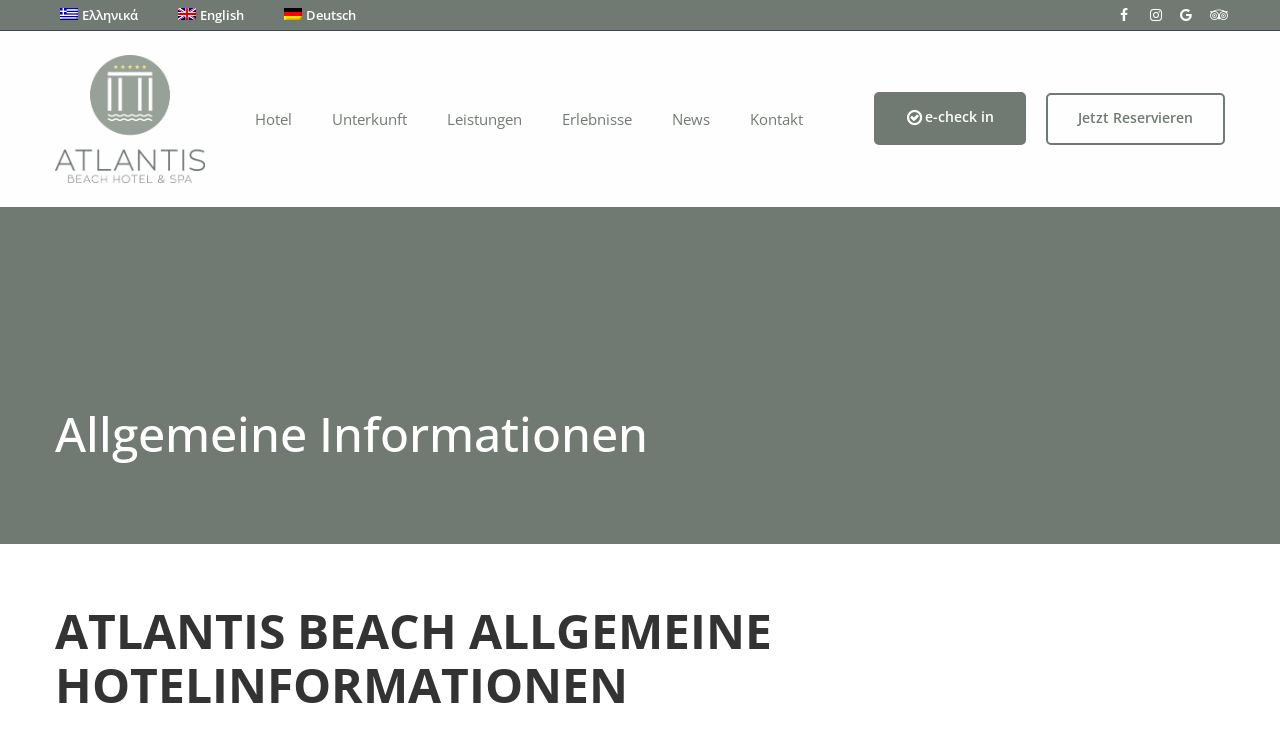

--- FILE ---
content_type: text/html; charset=UTF-8
request_url: https://atlantisbeach.gr/hotel-directory/?lang=de
body_size: 26704
content:

<!doctype html>
<html lang="de-DE" prefix="og: https://ogp.me/ns#">
<head>
        <meta charset="UTF-8">
    <meta name="viewport" content="width=device-width, initial-scale=1">
    <link rel="profile" href="https://gmpg.org/xfn/11">
    <link rel="pingback" href="https://atlantisbeach.gr/xmlrpc.php">
    
<!-- Suchmaschinen-Optimierung durch Rank Math PRO - https://rankmath.com/ -->
<title>Allgemeine Informationen &#045; Atlantis Beach Hotel &amp; SPA</title>
<link data-rocket-prefetch href="https://fonts.googleapis.com" rel="dns-prefetch">
<link data-rocket-prefetch href="https://www.googletagmanager.com" rel="dns-prefetch">
<link data-rocket-prefetch href="https://app1.weatherwidget.org" rel="dns-prefetch">
<link data-rocket-preload as="style" data-wpr-hosted-gf-parameters="family=Open%20Sans%3A300%2C400%2C400i%2C500%2C600%2C700%2C800%2C900%7COpen%20Sans%3A300%2C400%2C400i%2C500%2C600%2C700%2C800%2C900&display=swap" href="https://atlantisbeach.gr/wp-content/cache/fonts/1/google-fonts/css/e/c/a/3a0dfd827beb4086e1d9b88223aed.css" rel="preload">
<link data-wpr-hosted-gf-parameters="family=Open%20Sans%3A300%2C400%2C400i%2C500%2C600%2C700%2C800%2C900%7COpen%20Sans%3A300%2C400%2C400i%2C500%2C600%2C700%2C800%2C900&display=swap" href="https://atlantisbeach.gr/wp-content/cache/fonts/1/google-fonts/css/e/c/a/3a0dfd827beb4086e1d9b88223aed.css" media="print" onload="this.media=&#039;all&#039;" rel="stylesheet">
<noscript data-wpr-hosted-gf-parameters=""><link rel="stylesheet" href="https://fonts.googleapis.com/css?family=Open%20Sans%3A300%2C400%2C400i%2C500%2C600%2C700%2C800%2C900%7COpen%20Sans%3A300%2C400%2C400i%2C500%2C600%2C700%2C800%2C900&#038;display=swap"></noscript><link rel="preload" data-rocket-preload as="image" href="https://atlantisbeach.gr/" fetchpriority="high">
<meta name="description" content="Herzlich willkommen."/>
<meta name="robots" content="follow, index, max-snippet:-1, max-video-preview:-1, max-image-preview:large"/>
<link rel="canonical" href="https://atlantisbeach.gr/hotel-directory/?lang=de" />
<meta property="og:locale" content="de_DE" />
<meta property="og:type" content="article" />
<meta property="og:title" content="Allgemeine Informationen &#045; Atlantis Beach Hotel &amp; SPA" />
<meta property="og:description" content="Herzlich willkommen." />
<meta property="og:url" content="https://atlantisbeach.gr/hotel-directory/?lang=de" />
<meta property="og:site_name" content="Atlantis Beach Hotel &amp; SPA" />
<meta property="og:updated_time" content="2024-04-06T09:16:06+02:00" />
<meta property="article:published_time" content="2021-04-14T10:46:18+02:00" />
<meta property="article:modified_time" content="2024-04-06T09:16:06+02:00" />
<meta name="twitter:card" content="summary_large_image" />
<meta name="twitter:title" content="Allgemeine Informationen &#045; Atlantis Beach Hotel &amp; SPA" />
<meta name="twitter:description" content="Herzlich willkommen." />
<meta name="twitter:label1" content="Lesedauer" />
<meta name="twitter:data1" content="6 Minuten" />
<script type="application/ld+json" class="rank-math-schema-pro">{"@context":"https://schema.org","@graph":[{"@type":["Hotel","Organization"],"@id":"https://atlantisbeach.gr/?lang=de#organization","name":"Atlantis Beach Hotel &amp; SPA","url":"https://atlantisbeach.gr","openingHours":["Monday,Tuesday,Wednesday,Thursday,Friday,Saturday,Sunday 09:00-17:00"]},{"@type":"WebSite","@id":"https://atlantisbeach.gr/?lang=de#website","url":"https://atlantisbeach.gr/?lang=de","name":"Atlantis Beach Hotel &amp; SPA","publisher":{"@id":"https://atlantisbeach.gr/?lang=de#organization"},"inLanguage":"de"},{"@type":"BreadcrumbList","@id":"https://atlantisbeach.gr/hotel-directory/?lang=de#breadcrumb","itemListElement":[{"@type":"ListItem","position":"1","item":{"@id":"https://atlantisbeach.gr/?lang=de","name":"Home"}},{"@type":"ListItem","position":"2","item":{"@id":"https://atlantisbeach.gr/hotel-directory/?lang=de","name":"Allgemeine Informationen"}}]},{"@type":"WebPage","@id":"https://atlantisbeach.gr/hotel-directory/?lang=de#webpage","url":"https://atlantisbeach.gr/hotel-directory/?lang=de","name":"Allgemeine Informationen &#045; Atlantis Beach Hotel &amp; SPA","datePublished":"2021-04-14T10:46:18+02:00","dateModified":"2024-04-06T09:16:06+02:00","isPartOf":{"@id":"https://atlantisbeach.gr/?lang=de#website"},"inLanguage":"de","breadcrumb":{"@id":"https://atlantisbeach.gr/hotel-directory/?lang=de#breadcrumb"}},{"@type":"Person","@id":"https://atlantisbeach.gr/author/mkadmin/?lang=de","name":"admin","url":"https://atlantisbeach.gr/author/mkadmin/?lang=de","image":{"@type":"ImageObject","@id":"https://secure.gravatar.com/avatar/e803816d44aae2ea3f3f9b0b04cf95bc098ca17e3ea9e632930136c4a733fc5e?s=96&amp;d=mm&amp;r=g","url":"https://secure.gravatar.com/avatar/e803816d44aae2ea3f3f9b0b04cf95bc098ca17e3ea9e632930136c4a733fc5e?s=96&amp;d=mm&amp;r=g","caption":"admin","inLanguage":"de"},"sameAs":["https://atlantisbeach.gr"],"worksFor":{"@id":"https://atlantisbeach.gr/?lang=de#organization"}},{"@type":"Article","headline":"Allgemeine Informationen &#045; Atlantis Beach Hotel &amp; SPA","datePublished":"2021-04-14T10:46:18+02:00","dateModified":"2024-04-06T09:16:06+02:00","author":{"@id":"https://atlantisbeach.gr/author/mkadmin/?lang=de","name":"admin"},"publisher":{"@id":"https://atlantisbeach.gr/?lang=de#organization"},"description":"Herzlich willkommen.","name":"Allgemeine Informationen &#045; Atlantis Beach Hotel &amp; SPA","@id":"https://atlantisbeach.gr/hotel-directory/?lang=de#richSnippet","isPartOf":{"@id":"https://atlantisbeach.gr/hotel-directory/?lang=de#webpage"},"inLanguage":"de","mainEntityOfPage":{"@id":"https://atlantisbeach.gr/hotel-directory/?lang=de#webpage"}}]}</script>
<!-- /Rank Math WordPress SEO Plugin -->

<link rel='dns-prefetch' href='//www.googletagmanager.com' />
<link rel='dns-prefetch' href='//fonts.googleapis.com' />
<link href='https://fonts.gstatic.com' crossorigin rel='preconnect' />
<link rel="alternate" type="application/rss+xml" title="Atlantis Beach Hotel &amp; SPA &raquo; Feed" href="https://atlantisbeach.gr/feed/?lang=de" />
<link rel="alternate" type="application/rss+xml" title="Atlantis Beach Hotel &amp; SPA &raquo; Kommentar-Feed" href="https://atlantisbeach.gr/comments/feed/?lang=de" />
<link rel="alternate" title="oEmbed (JSON)" type="application/json+oembed" href="https://atlantisbeach.gr/wp-json/oembed/1.0/embed?url=https%3A%2F%2Fatlantisbeach.gr%2Fhotel-directory%2F%3Flang%3Dde" />
<link rel="alternate" title="oEmbed (XML)" type="text/xml+oembed" href="https://atlantisbeach.gr/wp-json/oembed/1.0/embed?url=https%3A%2F%2Fatlantisbeach.gr%2Fhotel-directory%2F%3Flang%3Dde&#038;format=xml" />
<style id='wp-img-auto-sizes-contain-inline-css' type='text/css'>
img:is([sizes=auto i],[sizes^="auto," i]){contain-intrinsic-size:3000px 1500px}
/*# sourceURL=wp-img-auto-sizes-contain-inline-css */
</style>
<link rel='stylesheet' id='hotello-style-css' href='https://atlantisbeach.gr/wp-content/themes/hotello-child/style.css?ver=6.9' type='text/css' media='all' />
<link data-minify="1" rel='stylesheet' id='hotello-app-css' href='https://atlantisbeach.gr/wp-content/cache/background-css/1/atlantisbeach.gr/wp-content/cache/min/1/wp-content/themes/hotello/public/css/app.css?ver=1765738321&wpr_t=1768986678' type='text/css' media='all' />
<style id='hotello-app-inline-css' type='text/css'>
.stm_titlebox {
				background-image: var(--wpr-bg-9ebc69c7-a86e-4e4a-9a84-d01780f6aa6a);
		}.stm_titlebox:after {
            background-color: rgba(0, 0, 0, 0.4);
        }.stm_titlebox .stm_titlebox__title,
        .stm_titlebox .stm_titlebox__author,
        .stm_titlebox .stm_titlebox__categories
        {
            color:  #ffffff !important;
        }.stm_titlebox .stm_titlebox__subtitle {
            color: #ffffff;
        }.stm_titlebox .stm_titlebox__inner .stm_separator {
            background-color: #ffffff !important;
        }
/*# sourceURL=hotello-app-inline-css */
</style>
<link data-minify="1" rel='stylesheet' id='font-awesome-css' href='https://atlantisbeach.gr/wp-content/cache/min/1/wp-content/themes/hotello/public/vendors/font-awesome.css?ver=1765738321' type='text/css' media='all' />
<link rel='stylesheet' id='material-icons-css' href='//fonts.googleapis.com/icon?family=Material+Icons&#038;ver=1.0' type='text/css' media='all' />
<link data-minify="1" rel='stylesheet' id='hotello-theme-custom-styles-css' href='https://atlantisbeach.gr/wp-content/cache/min/1/wp-content/uploads/stm_uploads/skin-custom.css?ver=1765738321' type='text/css' media='all' />

<link data-minify="1" rel='stylesheet' id='hotello-post-style-css' href='https://atlantisbeach.gr/wp-content/cache/min/1/wp-content/themes/hotello/public/css/post/style_1.css?ver=1765738321' type='text/css' media='all' />
<link data-minify="1" rel='stylesheet' id='hotello-titlebox-style-css' href='https://atlantisbeach.gr/wp-content/cache/min/1/wp-content/themes/hotello/public/css/titlebox/style_1.css?ver=1765738321' type='text/css' media='all' />
<link rel='stylesheet' id='hotello-forms-style-css' href='https://atlantisbeach.gr/wp-content/themes/hotello/public/css/forms/frankfurt.css?ver=1.0' type='text/css' media='all' />
<link data-minify="1" rel='stylesheet' id='hotello-buttons-style-css' href='https://atlantisbeach.gr/wp-content/cache/min/1/wp-content/themes/hotello/public/css/buttons/frankfurt.css?ver=1765738321' type='text/css' media='all' />
<link data-minify="1" rel='stylesheet' id='stm_hotelier-css' href='https://atlantisbeach.gr/wp-content/cache/min/1/wp-content/themes/hotello/public/css/vendors/hotelier/frankfurt/hotelier.css?ver=1765738321' type='text/css' media='all' />
<link data-minify="1" rel='stylesheet' id='hotello-header-style-css' href='https://atlantisbeach.gr/wp-content/cache/min/1/wp-content/themes/hotello/public/css/header/styles/style_1.css?ver=1765738321' type='text/css' media='all' />
<link data-minify="1" rel='stylesheet' id='stm-stmicons-css' href='https://atlantisbeach.gr/wp-content/cache/min/1/wp-content/themes/hotello/public/fonts/stmicons/stmicons.css?ver=1765738321' type='text/css' media='all' />
<style id='wp-emoji-styles-inline-css' type='text/css'>

	img.wp-smiley, img.emoji {
		display: inline !important;
		border: none !important;
		box-shadow: none !important;
		height: 1em !important;
		width: 1em !important;
		margin: 0 0.07em !important;
		vertical-align: -0.1em !important;
		background: none !important;
		padding: 0 !important;
	}
/*# sourceURL=wp-emoji-styles-inline-css */
</style>
<link rel='stylesheet' id='wp-block-library-css' href='https://atlantisbeach.gr/wp-includes/css/dist/block-library/style.min.css?ver=6.9' type='text/css' media='all' />
<style id='wp-block-button-inline-css' type='text/css'>
.wp-block-button__link{align-content:center;box-sizing:border-box;cursor:pointer;display:inline-block;height:100%;text-align:center;word-break:break-word}.wp-block-button__link.aligncenter{text-align:center}.wp-block-button__link.alignright{text-align:right}:where(.wp-block-button__link){border-radius:9999px;box-shadow:none;padding:calc(.667em + 2px) calc(1.333em + 2px);text-decoration:none}.wp-block-button[style*=text-decoration] .wp-block-button__link{text-decoration:inherit}.wp-block-buttons>.wp-block-button.has-custom-width{max-width:none}.wp-block-buttons>.wp-block-button.has-custom-width .wp-block-button__link{width:100%}.wp-block-buttons>.wp-block-button.has-custom-font-size .wp-block-button__link{font-size:inherit}.wp-block-buttons>.wp-block-button.wp-block-button__width-25{width:calc(25% - var(--wp--style--block-gap, .5em)*.75)}.wp-block-buttons>.wp-block-button.wp-block-button__width-50{width:calc(50% - var(--wp--style--block-gap, .5em)*.5)}.wp-block-buttons>.wp-block-button.wp-block-button__width-75{width:calc(75% - var(--wp--style--block-gap, .5em)*.25)}.wp-block-buttons>.wp-block-button.wp-block-button__width-100{flex-basis:100%;width:100%}.wp-block-buttons.is-vertical>.wp-block-button.wp-block-button__width-25{width:25%}.wp-block-buttons.is-vertical>.wp-block-button.wp-block-button__width-50{width:50%}.wp-block-buttons.is-vertical>.wp-block-button.wp-block-button__width-75{width:75%}.wp-block-button.is-style-squared,.wp-block-button__link.wp-block-button.is-style-squared{border-radius:0}.wp-block-button.no-border-radius,.wp-block-button__link.no-border-radius{border-radius:0!important}:root :where(.wp-block-button .wp-block-button__link.is-style-outline),:root :where(.wp-block-button.is-style-outline>.wp-block-button__link){border:2px solid;padding:.667em 1.333em}:root :where(.wp-block-button .wp-block-button__link.is-style-outline:not(.has-text-color)),:root :where(.wp-block-button.is-style-outline>.wp-block-button__link:not(.has-text-color)){color:currentColor}:root :where(.wp-block-button .wp-block-button__link.is-style-outline:not(.has-background)),:root :where(.wp-block-button.is-style-outline>.wp-block-button__link:not(.has-background)){background-color:initial;background-image:none}
/*# sourceURL=https://atlantisbeach.gr/wp-includes/blocks/button/style.min.css */
</style>
<style id='wp-block-image-inline-css' type='text/css'>
.wp-block-image>a,.wp-block-image>figure>a{display:inline-block}.wp-block-image img{box-sizing:border-box;height:auto;max-width:100%;vertical-align:bottom}@media not (prefers-reduced-motion){.wp-block-image img.hide{visibility:hidden}.wp-block-image img.show{animation:show-content-image .4s}}.wp-block-image[style*=border-radius] img,.wp-block-image[style*=border-radius]>a{border-radius:inherit}.wp-block-image.has-custom-border img{box-sizing:border-box}.wp-block-image.aligncenter{text-align:center}.wp-block-image.alignfull>a,.wp-block-image.alignwide>a{width:100%}.wp-block-image.alignfull img,.wp-block-image.alignwide img{height:auto;width:100%}.wp-block-image .aligncenter,.wp-block-image .alignleft,.wp-block-image .alignright,.wp-block-image.aligncenter,.wp-block-image.alignleft,.wp-block-image.alignright{display:table}.wp-block-image .aligncenter>figcaption,.wp-block-image .alignleft>figcaption,.wp-block-image .alignright>figcaption,.wp-block-image.aligncenter>figcaption,.wp-block-image.alignleft>figcaption,.wp-block-image.alignright>figcaption{caption-side:bottom;display:table-caption}.wp-block-image .alignleft{float:left;margin:.5em 1em .5em 0}.wp-block-image .alignright{float:right;margin:.5em 0 .5em 1em}.wp-block-image .aligncenter{margin-left:auto;margin-right:auto}.wp-block-image :where(figcaption){margin-bottom:1em;margin-top:.5em}.wp-block-image.is-style-circle-mask img{border-radius:9999px}@supports ((-webkit-mask-image:none) or (mask-image:none)) or (-webkit-mask-image:none){.wp-block-image.is-style-circle-mask img{border-radius:0;-webkit-mask-image:url('data:image/svg+xml;utf8,<svg viewBox="0 0 100 100" xmlns="http://www.w3.org/2000/svg"><circle cx="50" cy="50" r="50"/></svg>');mask-image:url('data:image/svg+xml;utf8,<svg viewBox="0 0 100 100" xmlns="http://www.w3.org/2000/svg"><circle cx="50" cy="50" r="50"/></svg>');mask-mode:alpha;-webkit-mask-position:center;mask-position:center;-webkit-mask-repeat:no-repeat;mask-repeat:no-repeat;-webkit-mask-size:contain;mask-size:contain}}:root :where(.wp-block-image.is-style-rounded img,.wp-block-image .is-style-rounded img){border-radius:9999px}.wp-block-image figure{margin:0}.wp-lightbox-container{display:flex;flex-direction:column;position:relative}.wp-lightbox-container img{cursor:zoom-in}.wp-lightbox-container img:hover+button{opacity:1}.wp-lightbox-container button{align-items:center;backdrop-filter:blur(16px) saturate(180%);background-color:#5a5a5a40;border:none;border-radius:4px;cursor:zoom-in;display:flex;height:20px;justify-content:center;opacity:0;padding:0;position:absolute;right:16px;text-align:center;top:16px;width:20px;z-index:100}@media not (prefers-reduced-motion){.wp-lightbox-container button{transition:opacity .2s ease}}.wp-lightbox-container button:focus-visible{outline:3px auto #5a5a5a40;outline:3px auto -webkit-focus-ring-color;outline-offset:3px}.wp-lightbox-container button:hover{cursor:pointer;opacity:1}.wp-lightbox-container button:focus{opacity:1}.wp-lightbox-container button:focus,.wp-lightbox-container button:hover,.wp-lightbox-container button:not(:hover):not(:active):not(.has-background){background-color:#5a5a5a40;border:none}.wp-lightbox-overlay{box-sizing:border-box;cursor:zoom-out;height:100vh;left:0;overflow:hidden;position:fixed;top:0;visibility:hidden;width:100%;z-index:100000}.wp-lightbox-overlay .close-button{align-items:center;cursor:pointer;display:flex;justify-content:center;min-height:40px;min-width:40px;padding:0;position:absolute;right:calc(env(safe-area-inset-right) + 16px);top:calc(env(safe-area-inset-top) + 16px);z-index:5000000}.wp-lightbox-overlay .close-button:focus,.wp-lightbox-overlay .close-button:hover,.wp-lightbox-overlay .close-button:not(:hover):not(:active):not(.has-background){background:none;border:none}.wp-lightbox-overlay .lightbox-image-container{height:var(--wp--lightbox-container-height);left:50%;overflow:hidden;position:absolute;top:50%;transform:translate(-50%,-50%);transform-origin:top left;width:var(--wp--lightbox-container-width);z-index:9999999999}.wp-lightbox-overlay .wp-block-image{align-items:center;box-sizing:border-box;display:flex;height:100%;justify-content:center;margin:0;position:relative;transform-origin:0 0;width:100%;z-index:3000000}.wp-lightbox-overlay .wp-block-image img{height:var(--wp--lightbox-image-height);min-height:var(--wp--lightbox-image-height);min-width:var(--wp--lightbox-image-width);width:var(--wp--lightbox-image-width)}.wp-lightbox-overlay .wp-block-image figcaption{display:none}.wp-lightbox-overlay button{background:none;border:none}.wp-lightbox-overlay .scrim{background-color:#fff;height:100%;opacity:.9;position:absolute;width:100%;z-index:2000000}.wp-lightbox-overlay.active{visibility:visible}@media not (prefers-reduced-motion){.wp-lightbox-overlay.active{animation:turn-on-visibility .25s both}.wp-lightbox-overlay.active img{animation:turn-on-visibility .35s both}.wp-lightbox-overlay.show-closing-animation:not(.active){animation:turn-off-visibility .35s both}.wp-lightbox-overlay.show-closing-animation:not(.active) img{animation:turn-off-visibility .25s both}.wp-lightbox-overlay.zoom.active{animation:none;opacity:1;visibility:visible}.wp-lightbox-overlay.zoom.active .lightbox-image-container{animation:lightbox-zoom-in .4s}.wp-lightbox-overlay.zoom.active .lightbox-image-container img{animation:none}.wp-lightbox-overlay.zoom.active .scrim{animation:turn-on-visibility .4s forwards}.wp-lightbox-overlay.zoom.show-closing-animation:not(.active){animation:none}.wp-lightbox-overlay.zoom.show-closing-animation:not(.active) .lightbox-image-container{animation:lightbox-zoom-out .4s}.wp-lightbox-overlay.zoom.show-closing-animation:not(.active) .lightbox-image-container img{animation:none}.wp-lightbox-overlay.zoom.show-closing-animation:not(.active) .scrim{animation:turn-off-visibility .4s forwards}}@keyframes show-content-image{0%{visibility:hidden}99%{visibility:hidden}to{visibility:visible}}@keyframes turn-on-visibility{0%{opacity:0}to{opacity:1}}@keyframes turn-off-visibility{0%{opacity:1;visibility:visible}99%{opacity:0;visibility:visible}to{opacity:0;visibility:hidden}}@keyframes lightbox-zoom-in{0%{transform:translate(calc((-100vw + var(--wp--lightbox-scrollbar-width))/2 + var(--wp--lightbox-initial-left-position)),calc(-50vh + var(--wp--lightbox-initial-top-position))) scale(var(--wp--lightbox-scale))}to{transform:translate(-50%,-50%) scale(1)}}@keyframes lightbox-zoom-out{0%{transform:translate(-50%,-50%) scale(1);visibility:visible}99%{visibility:visible}to{transform:translate(calc((-100vw + var(--wp--lightbox-scrollbar-width))/2 + var(--wp--lightbox-initial-left-position)),calc(-50vh + var(--wp--lightbox-initial-top-position))) scale(var(--wp--lightbox-scale));visibility:hidden}}
/*# sourceURL=https://atlantisbeach.gr/wp-includes/blocks/image/style.min.css */
</style>
<style id='wp-block-buttons-inline-css' type='text/css'>
.wp-block-buttons{box-sizing:border-box}.wp-block-buttons.is-vertical{flex-direction:column}.wp-block-buttons.is-vertical>.wp-block-button:last-child{margin-bottom:0}.wp-block-buttons>.wp-block-button{display:inline-block;margin:0}.wp-block-buttons.is-content-justification-left{justify-content:flex-start}.wp-block-buttons.is-content-justification-left.is-vertical{align-items:flex-start}.wp-block-buttons.is-content-justification-center{justify-content:center}.wp-block-buttons.is-content-justification-center.is-vertical{align-items:center}.wp-block-buttons.is-content-justification-right{justify-content:flex-end}.wp-block-buttons.is-content-justification-right.is-vertical{align-items:flex-end}.wp-block-buttons.is-content-justification-space-between{justify-content:space-between}.wp-block-buttons.aligncenter{text-align:center}.wp-block-buttons:not(.is-content-justification-space-between,.is-content-justification-right,.is-content-justification-left,.is-content-justification-center) .wp-block-button.aligncenter{margin-left:auto;margin-right:auto;width:100%}.wp-block-buttons[style*=text-decoration] .wp-block-button,.wp-block-buttons[style*=text-decoration] .wp-block-button__link{text-decoration:inherit}.wp-block-buttons.has-custom-font-size .wp-block-button__link{font-size:inherit}.wp-block-buttons .wp-block-button__link{width:100%}.wp-block-button.aligncenter{text-align:center}
/*# sourceURL=https://atlantisbeach.gr/wp-includes/blocks/buttons/style.min.css */
</style>
<style id='global-styles-inline-css' type='text/css'>
:root{--wp--preset--aspect-ratio--square: 1;--wp--preset--aspect-ratio--4-3: 4/3;--wp--preset--aspect-ratio--3-4: 3/4;--wp--preset--aspect-ratio--3-2: 3/2;--wp--preset--aspect-ratio--2-3: 2/3;--wp--preset--aspect-ratio--16-9: 16/9;--wp--preset--aspect-ratio--9-16: 9/16;--wp--preset--color--black: #000000;--wp--preset--color--cyan-bluish-gray: #abb8c3;--wp--preset--color--white: #ffffff;--wp--preset--color--pale-pink: #f78da7;--wp--preset--color--vivid-red: #cf2e2e;--wp--preset--color--luminous-vivid-orange: #ff6900;--wp--preset--color--luminous-vivid-amber: #fcb900;--wp--preset--color--light-green-cyan: #7bdcb5;--wp--preset--color--vivid-green-cyan: #00d084;--wp--preset--color--pale-cyan-blue: #8ed1fc;--wp--preset--color--vivid-cyan-blue: #0693e3;--wp--preset--color--vivid-purple: #9b51e0;--wp--preset--gradient--vivid-cyan-blue-to-vivid-purple: linear-gradient(135deg,rgb(6,147,227) 0%,rgb(155,81,224) 100%);--wp--preset--gradient--light-green-cyan-to-vivid-green-cyan: linear-gradient(135deg,rgb(122,220,180) 0%,rgb(0,208,130) 100%);--wp--preset--gradient--luminous-vivid-amber-to-luminous-vivid-orange: linear-gradient(135deg,rgb(252,185,0) 0%,rgb(255,105,0) 100%);--wp--preset--gradient--luminous-vivid-orange-to-vivid-red: linear-gradient(135deg,rgb(255,105,0) 0%,rgb(207,46,46) 100%);--wp--preset--gradient--very-light-gray-to-cyan-bluish-gray: linear-gradient(135deg,rgb(238,238,238) 0%,rgb(169,184,195) 100%);--wp--preset--gradient--cool-to-warm-spectrum: linear-gradient(135deg,rgb(74,234,220) 0%,rgb(151,120,209) 20%,rgb(207,42,186) 40%,rgb(238,44,130) 60%,rgb(251,105,98) 80%,rgb(254,248,76) 100%);--wp--preset--gradient--blush-light-purple: linear-gradient(135deg,rgb(255,206,236) 0%,rgb(152,150,240) 100%);--wp--preset--gradient--blush-bordeaux: linear-gradient(135deg,rgb(254,205,165) 0%,rgb(254,45,45) 50%,rgb(107,0,62) 100%);--wp--preset--gradient--luminous-dusk: linear-gradient(135deg,rgb(255,203,112) 0%,rgb(199,81,192) 50%,rgb(65,88,208) 100%);--wp--preset--gradient--pale-ocean: linear-gradient(135deg,rgb(255,245,203) 0%,rgb(182,227,212) 50%,rgb(51,167,181) 100%);--wp--preset--gradient--electric-grass: linear-gradient(135deg,rgb(202,248,128) 0%,rgb(113,206,126) 100%);--wp--preset--gradient--midnight: linear-gradient(135deg,rgb(2,3,129) 0%,rgb(40,116,252) 100%);--wp--preset--font-size--small: 13px;--wp--preset--font-size--medium: 20px;--wp--preset--font-size--large: 36px;--wp--preset--font-size--x-large: 42px;--wp--preset--spacing--20: 0.44rem;--wp--preset--spacing--30: 0.67rem;--wp--preset--spacing--40: 1rem;--wp--preset--spacing--50: 1.5rem;--wp--preset--spacing--60: 2.25rem;--wp--preset--spacing--70: 3.38rem;--wp--preset--spacing--80: 5.06rem;--wp--preset--shadow--natural: 6px 6px 9px rgba(0, 0, 0, 0.2);--wp--preset--shadow--deep: 12px 12px 50px rgba(0, 0, 0, 0.4);--wp--preset--shadow--sharp: 6px 6px 0px rgba(0, 0, 0, 0.2);--wp--preset--shadow--outlined: 6px 6px 0px -3px rgb(255, 255, 255), 6px 6px rgb(0, 0, 0);--wp--preset--shadow--crisp: 6px 6px 0px rgb(0, 0, 0);}:where(.is-layout-flex){gap: 0.5em;}:where(.is-layout-grid){gap: 0.5em;}body .is-layout-flex{display: flex;}.is-layout-flex{flex-wrap: wrap;align-items: center;}.is-layout-flex > :is(*, div){margin: 0;}body .is-layout-grid{display: grid;}.is-layout-grid > :is(*, div){margin: 0;}:where(.wp-block-columns.is-layout-flex){gap: 2em;}:where(.wp-block-columns.is-layout-grid){gap: 2em;}:where(.wp-block-post-template.is-layout-flex){gap: 1.25em;}:where(.wp-block-post-template.is-layout-grid){gap: 1.25em;}.has-black-color{color: var(--wp--preset--color--black) !important;}.has-cyan-bluish-gray-color{color: var(--wp--preset--color--cyan-bluish-gray) !important;}.has-white-color{color: var(--wp--preset--color--white) !important;}.has-pale-pink-color{color: var(--wp--preset--color--pale-pink) !important;}.has-vivid-red-color{color: var(--wp--preset--color--vivid-red) !important;}.has-luminous-vivid-orange-color{color: var(--wp--preset--color--luminous-vivid-orange) !important;}.has-luminous-vivid-amber-color{color: var(--wp--preset--color--luminous-vivid-amber) !important;}.has-light-green-cyan-color{color: var(--wp--preset--color--light-green-cyan) !important;}.has-vivid-green-cyan-color{color: var(--wp--preset--color--vivid-green-cyan) !important;}.has-pale-cyan-blue-color{color: var(--wp--preset--color--pale-cyan-blue) !important;}.has-vivid-cyan-blue-color{color: var(--wp--preset--color--vivid-cyan-blue) !important;}.has-vivid-purple-color{color: var(--wp--preset--color--vivid-purple) !important;}.has-black-background-color{background-color: var(--wp--preset--color--black) !important;}.has-cyan-bluish-gray-background-color{background-color: var(--wp--preset--color--cyan-bluish-gray) !important;}.has-white-background-color{background-color: var(--wp--preset--color--white) !important;}.has-pale-pink-background-color{background-color: var(--wp--preset--color--pale-pink) !important;}.has-vivid-red-background-color{background-color: var(--wp--preset--color--vivid-red) !important;}.has-luminous-vivid-orange-background-color{background-color: var(--wp--preset--color--luminous-vivid-orange) !important;}.has-luminous-vivid-amber-background-color{background-color: var(--wp--preset--color--luminous-vivid-amber) !important;}.has-light-green-cyan-background-color{background-color: var(--wp--preset--color--light-green-cyan) !important;}.has-vivid-green-cyan-background-color{background-color: var(--wp--preset--color--vivid-green-cyan) !important;}.has-pale-cyan-blue-background-color{background-color: var(--wp--preset--color--pale-cyan-blue) !important;}.has-vivid-cyan-blue-background-color{background-color: var(--wp--preset--color--vivid-cyan-blue) !important;}.has-vivid-purple-background-color{background-color: var(--wp--preset--color--vivid-purple) !important;}.has-black-border-color{border-color: var(--wp--preset--color--black) !important;}.has-cyan-bluish-gray-border-color{border-color: var(--wp--preset--color--cyan-bluish-gray) !important;}.has-white-border-color{border-color: var(--wp--preset--color--white) !important;}.has-pale-pink-border-color{border-color: var(--wp--preset--color--pale-pink) !important;}.has-vivid-red-border-color{border-color: var(--wp--preset--color--vivid-red) !important;}.has-luminous-vivid-orange-border-color{border-color: var(--wp--preset--color--luminous-vivid-orange) !important;}.has-luminous-vivid-amber-border-color{border-color: var(--wp--preset--color--luminous-vivid-amber) !important;}.has-light-green-cyan-border-color{border-color: var(--wp--preset--color--light-green-cyan) !important;}.has-vivid-green-cyan-border-color{border-color: var(--wp--preset--color--vivid-green-cyan) !important;}.has-pale-cyan-blue-border-color{border-color: var(--wp--preset--color--pale-cyan-blue) !important;}.has-vivid-cyan-blue-border-color{border-color: var(--wp--preset--color--vivid-cyan-blue) !important;}.has-vivid-purple-border-color{border-color: var(--wp--preset--color--vivid-purple) !important;}.has-vivid-cyan-blue-to-vivid-purple-gradient-background{background: var(--wp--preset--gradient--vivid-cyan-blue-to-vivid-purple) !important;}.has-light-green-cyan-to-vivid-green-cyan-gradient-background{background: var(--wp--preset--gradient--light-green-cyan-to-vivid-green-cyan) !important;}.has-luminous-vivid-amber-to-luminous-vivid-orange-gradient-background{background: var(--wp--preset--gradient--luminous-vivid-amber-to-luminous-vivid-orange) !important;}.has-luminous-vivid-orange-to-vivid-red-gradient-background{background: var(--wp--preset--gradient--luminous-vivid-orange-to-vivid-red) !important;}.has-very-light-gray-to-cyan-bluish-gray-gradient-background{background: var(--wp--preset--gradient--very-light-gray-to-cyan-bluish-gray) !important;}.has-cool-to-warm-spectrum-gradient-background{background: var(--wp--preset--gradient--cool-to-warm-spectrum) !important;}.has-blush-light-purple-gradient-background{background: var(--wp--preset--gradient--blush-light-purple) !important;}.has-blush-bordeaux-gradient-background{background: var(--wp--preset--gradient--blush-bordeaux) !important;}.has-luminous-dusk-gradient-background{background: var(--wp--preset--gradient--luminous-dusk) !important;}.has-pale-ocean-gradient-background{background: var(--wp--preset--gradient--pale-ocean) !important;}.has-electric-grass-gradient-background{background: var(--wp--preset--gradient--electric-grass) !important;}.has-midnight-gradient-background{background: var(--wp--preset--gradient--midnight) !important;}.has-small-font-size{font-size: var(--wp--preset--font-size--small) !important;}.has-medium-font-size{font-size: var(--wp--preset--font-size--medium) !important;}.has-large-font-size{font-size: var(--wp--preset--font-size--large) !important;}.has-x-large-font-size{font-size: var(--wp--preset--font-size--x-large) !important;}
/*# sourceURL=global-styles-inline-css */
</style>

<style id='classic-theme-styles-inline-css' type='text/css'>
/*! This file is auto-generated */
.wp-block-button__link{color:#fff;background-color:#32373c;border-radius:9999px;box-shadow:none;text-decoration:none;padding:calc(.667em + 2px) calc(1.333em + 2px);font-size:1.125em}.wp-block-file__button{background:#32373c;color:#fff;text-decoration:none}
/*# sourceURL=/wp-includes/css/classic-themes.min.css */
</style>
<link data-minify="1" rel='stylesheet' id='hotelier-css-css' href='https://atlantisbeach.gr/wp-content/cache/background-css/1/atlantisbeach.gr/wp-content/cache/min/1/wp-content/plugins/wp-hotelier/assets/css/frontend/hotelier.css?ver=1765738321&wpr_t=1768986678' type='text/css' media='all' />
<link rel='stylesheet' id='wpml-menu-item-0-css' href='https://atlantisbeach.gr/wp-content/plugins/sitepress-multilingual-cms/templates/language-switchers/menu-item/style.min.css?ver=1' type='text/css' media='all' />
<link data-minify="1" rel='stylesheet' id='stm-gdpr-styles-css' href='https://atlantisbeach.gr/wp-content/cache/min/1/wp-content/plugins/gdpr-compliance-cookie-consent/assets/css/styles.css?ver=1765738321' type='text/css' media='all' />
<link rel='stylesheet' id='child-style-css' href='https://atlantisbeach.gr/wp-content/themes/hotello-child/style.css?ver=6.9' type='text/css' media='all' />
<link data-minify="1" rel='stylesheet' id='sticky-style-css' href='https://atlantisbeach.gr/wp-content/cache/min/1/wp-content/themes/hotello/inc/admin/theme_options/sticky_header/assets/sticky.css?ver=1765738321' type='text/css' media='all' />
<script type="text/javascript" src="https://atlantisbeach.gr/wp-includes/js/jquery/jquery.min.js?ver=3.7.1" id="jquery-core-js"></script>
<script type="text/javascript" src="https://atlantisbeach.gr/wp-includes/js/jquery/jquery-migrate.min.js?ver=3.4.1" id="jquery-migrate-js"></script>
<script type="text/javascript" id="wpml-cookie-js-extra">
/* <![CDATA[ */
var wpml_cookies = {"wp-wpml_current_language":{"value":"de","expires":1,"path":"/"}};
var wpml_cookies = {"wp-wpml_current_language":{"value":"de","expires":1,"path":"/"}};
//# sourceURL=wpml-cookie-js-extra
/* ]]> */
</script>
<script data-minify="1" type="text/javascript" src="https://atlantisbeach.gr/wp-content/cache/min/1/wp-content/plugins/sitepress-multilingual-cms/res/js/cookies/language-cookie.js?ver=1765738270" id="wpml-cookie-js" defer="defer" data-wp-strategy="defer"></script>

<!-- Google Tag (gtac.js) durch Site-Kit hinzugefügt -->
<!-- Von Site Kit hinzugefügtes Google-Analytics-Snippet -->
<script type="text/javascript" src="https://www.googletagmanager.com/gtag/js?id=G-MKCXRCLS7D" id="google_gtagjs-js" async></script>
<script type="text/javascript" id="google_gtagjs-js-after">
/* <![CDATA[ */
window.dataLayer = window.dataLayer || [];function gtag(){dataLayer.push(arguments);}
gtag("set","linker",{"domains":["atlantisbeach.gr"]});
gtag("js", new Date());
gtag("set", "developer_id.dZTNiMT", true);
gtag("config", "G-MKCXRCLS7D");
//# sourceURL=google_gtagjs-js-after
/* ]]> */
</script>
<link rel="https://api.w.org/" href="https://atlantisbeach.gr/wp-json/" /><link rel="alternate" title="JSON" type="application/json" href="https://atlantisbeach.gr/wp-json/wp/v2/pages/1734" /><link rel="EditURI" type="application/rsd+xml" title="RSD" href="https://atlantisbeach.gr/xmlrpc.php?rsd" />
<meta name="generator" content="WordPress 6.9" />
<meta name="generator" content="WP Hotelier 2.17.0" />
<link rel='shortlink' href='https://atlantisbeach.gr/?p=1734&#038;lang=de' />
<meta name="generator" content="WPML ver:4.8.6 stt:1,3,13;" />
<meta name="generator" content="Site Kit by Google 1.170.0" />    <script>
        window.stm_data = {"stm_ajax_add_zipped_font":"62a917bff7","stm_icons_load":"0f41907888"};
    </script>
        <script>
        var stm_ajaxurl = 'https://atlantisbeach.gr/wp-admin/admin-ajax.php';
        var stm_site_paddings = 0;
        if (window.innerWidth < 1300) stm_site_paddings = 0;
        var stm_sticky = 'top';
        window.wp_data = {"hotello_ajax_check_room_availability":"3664112ac5","hotello_ajax_book_room":"d1ab035a43","hotello_install_plugin":"6baae219fb","hotello_get_thumbnail":"fc43a664cf","hotello_save_settings":"78e2394c44","hotello_ajax_get_image_by_id":"582f5d4280","hotello_update_custom_styles_admin":"fcddf72c15","stm_demo_import_content":"3cd2525c6f"};
    </script>
	    <script>
      var hotelier_booking_url = '';
    </script>
    <meta name="generator" content="Powered by WPBakery Page Builder - drag and drop page builder for WordPress."/>
<meta name="generator" content="Powered by Slider Revolution 6.5.5 - responsive, Mobile-Friendly Slider Plugin for WordPress with comfortable drag and drop interface." />
<link rel="icon" href="https://atlantisbeach.gr/wp-content/uploads/2021/03/cropped-AtlantisBeach_Logo-32x32.jpg" sizes="32x32" />
<link rel="icon" href="https://atlantisbeach.gr/wp-content/uploads/2021/03/cropped-AtlantisBeach_Logo-192x192.jpg" sizes="192x192" />
<link rel="apple-touch-icon" href="https://atlantisbeach.gr/wp-content/uploads/2021/03/cropped-AtlantisBeach_Logo-180x180.jpg" />
<meta name="msapplication-TileImage" content="https://atlantisbeach.gr/wp-content/uploads/2021/03/cropped-AtlantisBeach_Logo-270x270.jpg" />
<script type="text/javascript">function setREVStartSize(e){
			//window.requestAnimationFrame(function() {				 
				window.RSIW = window.RSIW===undefined ? window.innerWidth : window.RSIW;	
				window.RSIH = window.RSIH===undefined ? window.innerHeight : window.RSIH;	
				try {								
					var pw = document.getElementById(e.c).parentNode.offsetWidth,
						newh;
					pw = pw===0 || isNaN(pw) ? window.RSIW : pw;
					e.tabw = e.tabw===undefined ? 0 : parseInt(e.tabw);
					e.thumbw = e.thumbw===undefined ? 0 : parseInt(e.thumbw);
					e.tabh = e.tabh===undefined ? 0 : parseInt(e.tabh);
					e.thumbh = e.thumbh===undefined ? 0 : parseInt(e.thumbh);
					e.tabhide = e.tabhide===undefined ? 0 : parseInt(e.tabhide);
					e.thumbhide = e.thumbhide===undefined ? 0 : parseInt(e.thumbhide);
					e.mh = e.mh===undefined || e.mh=="" || e.mh==="auto" ? 0 : parseInt(e.mh,0);		
					if(e.layout==="fullscreen" || e.l==="fullscreen") 						
						newh = Math.max(e.mh,window.RSIH);					
					else{					
						e.gw = Array.isArray(e.gw) ? e.gw : [e.gw];
						for (var i in e.rl) if (e.gw[i]===undefined || e.gw[i]===0) e.gw[i] = e.gw[i-1];					
						e.gh = e.el===undefined || e.el==="" || (Array.isArray(e.el) && e.el.length==0)? e.gh : e.el;
						e.gh = Array.isArray(e.gh) ? e.gh : [e.gh];
						for (var i in e.rl) if (e.gh[i]===undefined || e.gh[i]===0) e.gh[i] = e.gh[i-1];
											
						var nl = new Array(e.rl.length),
							ix = 0,						
							sl;					
						e.tabw = e.tabhide>=pw ? 0 : e.tabw;
						e.thumbw = e.thumbhide>=pw ? 0 : e.thumbw;
						e.tabh = e.tabhide>=pw ? 0 : e.tabh;
						e.thumbh = e.thumbhide>=pw ? 0 : e.thumbh;					
						for (var i in e.rl) nl[i] = e.rl[i]<window.RSIW ? 0 : e.rl[i];
						sl = nl[0];									
						for (var i in nl) if (sl>nl[i] && nl[i]>0) { sl = nl[i]; ix=i;}															
						var m = pw>(e.gw[ix]+e.tabw+e.thumbw) ? 1 : (pw-(e.tabw+e.thumbw)) / (e.gw[ix]);					
						newh =  (e.gh[ix] * m) + (e.tabh + e.thumbh);
					}
					var el = document.getElementById(e.c);
					if (el!==null && el) el.style.height = newh+"px";					
					el = document.getElementById(e.c+"_wrapper");
					if (el!==null && el) {
						el.style.height = newh+"px";
						el.style.display = "block";
					}
				} catch(e){
					console.log("Failure at Presize of Slider:" + e)
				}					   
			//});
		  };</script>
		<style type="text/css" id="wp-custom-css">
			.room_info__single
{visibility: hidden;
	}

.stm_wp_hotelier_rooms_list_style_1 .stm-rooms-list .room__title h3 a {
    display: block;
    transition: all .3s ease;
    overflow: hidden;
    white-space: normal!important;
	  text-overflow: ellipsis;
}

.stm_titlebox:after {
    content: none;
 }

.stm-header__cell_right .stm-header__element {
    margin-left: 20px;
}
.stm_wp_hotelier_rooms_list_style_1 .stm-rooms-list .room__price {
    visibility: hidden; 
}
.stm_testimonials_style_3 .stm_testimonials__info h5 {
    text-transform: none !important;
}
.stm_wp_hotelier_rooms_list_style_1 .stm-rooms-list .room__excerpt {
    visibility: hidden;
}
room.type-room .stm-single-room__price {
    visibility: hidden;
}



/*Hide reservation dates of wp-hotelier*/
.room.type-room .stm-single-room__availability {
    position: relative;
  height: 0px;  
	padding: 0px 0px;
    margin-bottom: 00px;
    background-color: #3a3138 !important;
    visibility: hidden;
}

/*Προσωρινή απενεργοποίηση*/
.stm_wp_hotelier_rooms_list_style_1 .stm-rooms-list {
	visibility: hidden;
}

.hotelier-listing form.datepicker-form {
    display: none;
}
.hotelier .datepicker-form {
    display: none;
}


.room.type-room .room__meta {
    visibility:hidden;
}

.room__conditions room__conditions--single{
	visibility:hidden;
}

.room__conditions--single{
	visibility:hidden;
}




/* Booking Date Picker*/
#adminbsPost .grid{
	max-width:840px;	
}

#adminbsPost [class*='col-']{
	float: left;
	padding-right:10px;
}
#adminbsPost .col-1-3{
	width:33.33%;
}

#adminbsPost .controls{
	text-align:left;
	position:relative;
}

#adminbsPost input{
	padding-left:130px;
	border:1px solid #c6c6c6;
}

#adminbsPost input:hover + label{
	color:#bdcc00;
}

#adminbsPost label{
	position:absolute;
	left: 8px;
	top: 10px;
	width:50%;
	color:#999;
	font-size:14px;
	display:inline-block;
	padding: 4px 10px;
}

#adminbsPost .fa.fa-calendar{
	padding-right:6px
}

#adminbsPost button:not(.btn) {
	background-color:#1b3d4d;
	padding:12px 36px;
}
#adminbsPost button:not(.btn):hover {
	background-color:#224c60;
}

@media (max-width: 760px){
	#adminbsPost .grid{
		max-width:400px;
	}
	#adminbsPost .col-1-3, 
	#adminbsPost .col-1-3-sm{
		width:100%;
	}
	#adminbsPost [class*='col-']{
		padding:0;
	}
	#adminbsPost input {
		margin-bottom:18px;
	}
	#adminbsPost button:not(.btn) {
		width:100%;
	}
	
}

/* mobile fix */
@media (max-width: 550px){
	.owl-item h6{
		font-size: 20px!important;
	}
}
@media (max-width: 1023px){
	.stm-header__element.stm_header_element_5b34c79cd2162 li a:hover{
		color:#fff!important;
	}
}
		</style>
		<noscript><style> .wpb_animate_when_almost_visible { opacity: 1; }</style></noscript><noscript><style id="rocket-lazyload-nojs-css">.rll-youtube-player, [data-lazy-src]{display:none !important;}</style></noscript>    <link rel='stylesheet' id='glg-photobox-style-css' href='https://atlantisbeach.gr/wp-content/cache/background-css/1/atlantisbeach.gr/wp-content/plugins/gallery-lightbox-slider/css/photobox/photobox.min.css?ver=1.0.0.41&wpr_t=1768986678' type='text/css' media='' />
<link data-minify="1" rel='stylesheet' id='hotello-contacts_style_1-css' href='https://atlantisbeach.gr/wp-content/cache/min/1/wp-content/themes/hotello/public/css/widgets/contacts/style_1.css?ver=1765738321' type='text/css' media='all' />
<link data-minify="1" rel='stylesheet' id='rs-plugin-settings-css' href='https://atlantisbeach.gr/wp-content/cache/background-css/1/atlantisbeach.gr/wp-content/cache/min/1/wp-content/plugins/revslider/public/assets/css/rs6.css?ver=1765738321&wpr_t=1768986678' type='text/css' media='all' />
<style id='rs-plugin-settings-inline-css' type='text/css'>
#rs-demo-id {}
/*# sourceURL=rs-plugin-settings-inline-css */
</style>
<style id="rocket-lazyrender-inline-css">[data-wpr-lazyrender] {content-visibility: auto;}</style><style id="wpr-lazyload-bg-container"></style><style id="wpr-lazyload-bg-exclusion"></style>
<noscript>
<style id="wpr-lazyload-bg-nostyle">body.error404 .page-404{--wpr-bg-4fb88f6c-ec4c-46ba-a19f-9e9902e49022: url('https://atlantisbeach.gr/wp-content/themes/hotello/public/images/fhd_404.jpg');}body .wpb_single_image .vc_single_image-wrapper.vc_box_shadow:before{--wpr-bg-e0b1792e-4592-4204-bb69-96f0c43b79e9: url('https://atlantisbeach.gr/wp-content/themes/hotello/public/images/pat.png');}.credit-cards__icon--mastercard:before{--wpr-bg-ca2ff164-337a-473c-a431-7f23f0433f9c: url('https://atlantisbeach.gr/wp-content/plugins/wp-hotelier/assets/images/cards/mastercard.svg');}.credit-cards__icon--amex:before{--wpr-bg-e471ebb3-c34b-4dab-9bde-5c867b917883: url('https://atlantisbeach.gr/wp-content/plugins/wp-hotelier/assets/images/cards/amex.svg');}.credit-cards__icon--cirrus:before{--wpr-bg-780c8f8e-4941-48ae-af4e-c4ef0623df8f: url('https://atlantisbeach.gr/wp-content/plugins/wp-hotelier/assets/images/cards/cirrus.svg');}.credit-cards__icon--discover:before{--wpr-bg-da082738-bd4c-4372-af1e-4c28fe54687d: url('https://atlantisbeach.gr/wp-content/plugins/wp-hotelier/assets/images/cards/discover.svg');}.credit-cards__icon--maestro:before{--wpr-bg-50cce887-b3e7-4c76-b278-6da2a9a70b3e: url('https://atlantisbeach.gr/wp-content/plugins/wp-hotelier/assets/images/cards/maestro.svg');}.credit-cards__icon--visa:before{--wpr-bg-f2a2d7d9-5359-485a-8a2f-de8d3f3a5d93: url('https://atlantisbeach.gr/wp-content/plugins/wp-hotelier/assets/images/cards/visa.svg');}.credit-cards__icon--visa_e:before{--wpr-bg-e71f96f6-51f7-4a0e-a724-cacc52171e0d: url('https://atlantisbeach.gr/wp-content/plugins/wp-hotelier/assets/images/cards/visa_e.svg');}.msie.pbLoading .pbWrapper{--wpr-bg-13a9efc3-676c-4aca-9608-5fa34e8ff589: url('https://atlantisbeach.gr/wp-content/plugins/gallery-lightbox-slider/css/images/loading.gif');}rs-dotted.twoxtwo{--wpr-bg-062cb312-ced6-4952-a7fe-e0cd0c4cdf6e: url('https://atlantisbeach.gr/wp-content/plugins/revslider/public/assets/assets/gridtile.png');}rs-dotted.twoxtwowhite{--wpr-bg-84b6d78a-e276-4103-ad69-300e7dcbb4cb: url('https://atlantisbeach.gr/wp-content/plugins/revslider/public/assets/assets/gridtile_white.png');}rs-dotted.threexthree{--wpr-bg-14828b78-98a3-4572-8bb4-b213bd99586e: url('https://atlantisbeach.gr/wp-content/plugins/revslider/public/assets/assets/gridtile_3x3.png');}rs-dotted.threexthreewhite{--wpr-bg-37c57c17-9816-41c0-b4d5-df169f324caa: url('https://atlantisbeach.gr/wp-content/plugins/revslider/public/assets/assets/gridtile_3x3_white.png');}.rs-layer.slidelink a div{--wpr-bg-b054aea2-565e-4795-b786-c52d444132b7: url('https://atlantisbeach.gr/wp-content/plugins/revslider/public/assets/assets/coloredbg.png');}.rs-layer.slidelink a span{--wpr-bg-dfc44425-ba32-4429-a557-5a0cc0475ac8: url('https://atlantisbeach.gr/wp-content/plugins/revslider/public/assets/assets/coloredbg.png');}rs-loader.spinner0{--wpr-bg-0b54eaeb-7022-4111-88b1-29f29a28daae: url('https://atlantisbeach.gr/wp-content/plugins/revslider/public/assets/assets/loader.gif');}rs-loader.spinner5{--wpr-bg-ae41e95d-cfc5-4ce0-9671-c085e94a1a2a: url('https://atlantisbeach.gr/wp-content/plugins/revslider/public/assets/assets/loader.gif');}.stm_titlebox{--wpr-bg-9ebc69c7-a86e-4e4a-9a84-d01780f6aa6a: url('https://atlantisbeach.gr/');}</style>
</noscript>
<script type="application/javascript">const rocket_pairs = [{"selector":"body.error404 .page-404","style":"body.error404 .page-404{--wpr-bg-4fb88f6c-ec4c-46ba-a19f-9e9902e49022: url('https:\/\/atlantisbeach.gr\/wp-content\/themes\/hotello\/public\/images\/fhd_404.jpg');}","hash":"4fb88f6c-ec4c-46ba-a19f-9e9902e49022","url":"https:\/\/atlantisbeach.gr\/wp-content\/themes\/hotello\/public\/images\/fhd_404.jpg"},{"selector":"body .wpb_single_image .vc_single_image-wrapper.vc_box_shadow","style":"body .wpb_single_image .vc_single_image-wrapper.vc_box_shadow:before{--wpr-bg-e0b1792e-4592-4204-bb69-96f0c43b79e9: url('https:\/\/atlantisbeach.gr\/wp-content\/themes\/hotello\/public\/images\/pat.png');}","hash":"e0b1792e-4592-4204-bb69-96f0c43b79e9","url":"https:\/\/atlantisbeach.gr\/wp-content\/themes\/hotello\/public\/images\/pat.png"},{"selector":".credit-cards__icon--mastercard","style":".credit-cards__icon--mastercard:before{--wpr-bg-ca2ff164-337a-473c-a431-7f23f0433f9c: url('https:\/\/atlantisbeach.gr\/wp-content\/plugins\/wp-hotelier\/assets\/images\/cards\/mastercard.svg');}","hash":"ca2ff164-337a-473c-a431-7f23f0433f9c","url":"https:\/\/atlantisbeach.gr\/wp-content\/plugins\/wp-hotelier\/assets\/images\/cards\/mastercard.svg"},{"selector":".credit-cards__icon--amex","style":".credit-cards__icon--amex:before{--wpr-bg-e471ebb3-c34b-4dab-9bde-5c867b917883: url('https:\/\/atlantisbeach.gr\/wp-content\/plugins\/wp-hotelier\/assets\/images\/cards\/amex.svg');}","hash":"e471ebb3-c34b-4dab-9bde-5c867b917883","url":"https:\/\/atlantisbeach.gr\/wp-content\/plugins\/wp-hotelier\/assets\/images\/cards\/amex.svg"},{"selector":".credit-cards__icon--cirrus","style":".credit-cards__icon--cirrus:before{--wpr-bg-780c8f8e-4941-48ae-af4e-c4ef0623df8f: url('https:\/\/atlantisbeach.gr\/wp-content\/plugins\/wp-hotelier\/assets\/images\/cards\/cirrus.svg');}","hash":"780c8f8e-4941-48ae-af4e-c4ef0623df8f","url":"https:\/\/atlantisbeach.gr\/wp-content\/plugins\/wp-hotelier\/assets\/images\/cards\/cirrus.svg"},{"selector":".credit-cards__icon--discover","style":".credit-cards__icon--discover:before{--wpr-bg-da082738-bd4c-4372-af1e-4c28fe54687d: url('https:\/\/atlantisbeach.gr\/wp-content\/plugins\/wp-hotelier\/assets\/images\/cards\/discover.svg');}","hash":"da082738-bd4c-4372-af1e-4c28fe54687d","url":"https:\/\/atlantisbeach.gr\/wp-content\/plugins\/wp-hotelier\/assets\/images\/cards\/discover.svg"},{"selector":".credit-cards__icon--maestro","style":".credit-cards__icon--maestro:before{--wpr-bg-50cce887-b3e7-4c76-b278-6da2a9a70b3e: url('https:\/\/atlantisbeach.gr\/wp-content\/plugins\/wp-hotelier\/assets\/images\/cards\/maestro.svg');}","hash":"50cce887-b3e7-4c76-b278-6da2a9a70b3e","url":"https:\/\/atlantisbeach.gr\/wp-content\/plugins\/wp-hotelier\/assets\/images\/cards\/maestro.svg"},{"selector":".credit-cards__icon--visa","style":".credit-cards__icon--visa:before{--wpr-bg-f2a2d7d9-5359-485a-8a2f-de8d3f3a5d93: url('https:\/\/atlantisbeach.gr\/wp-content\/plugins\/wp-hotelier\/assets\/images\/cards\/visa.svg');}","hash":"f2a2d7d9-5359-485a-8a2f-de8d3f3a5d93","url":"https:\/\/atlantisbeach.gr\/wp-content\/plugins\/wp-hotelier\/assets\/images\/cards\/visa.svg"},{"selector":".credit-cards__icon--visa_e","style":".credit-cards__icon--visa_e:before{--wpr-bg-e71f96f6-51f7-4a0e-a724-cacc52171e0d: url('https:\/\/atlantisbeach.gr\/wp-content\/plugins\/wp-hotelier\/assets\/images\/cards\/visa_e.svg');}","hash":"e71f96f6-51f7-4a0e-a724-cacc52171e0d","url":"https:\/\/atlantisbeach.gr\/wp-content\/plugins\/wp-hotelier\/assets\/images\/cards\/visa_e.svg"},{"selector":".msie.pbLoading .pbWrapper","style":".msie.pbLoading .pbWrapper{--wpr-bg-13a9efc3-676c-4aca-9608-5fa34e8ff589: url('https:\/\/atlantisbeach.gr\/wp-content\/plugins\/gallery-lightbox-slider\/css\/images\/loading.gif');}","hash":"13a9efc3-676c-4aca-9608-5fa34e8ff589","url":"https:\/\/atlantisbeach.gr\/wp-content\/plugins\/gallery-lightbox-slider\/css\/images\/loading.gif"},{"selector":"rs-dotted.twoxtwo","style":"rs-dotted.twoxtwo{--wpr-bg-062cb312-ced6-4952-a7fe-e0cd0c4cdf6e: url('https:\/\/atlantisbeach.gr\/wp-content\/plugins\/revslider\/public\/assets\/assets\/gridtile.png');}","hash":"062cb312-ced6-4952-a7fe-e0cd0c4cdf6e","url":"https:\/\/atlantisbeach.gr\/wp-content\/plugins\/revslider\/public\/assets\/assets\/gridtile.png"},{"selector":"rs-dotted.twoxtwowhite","style":"rs-dotted.twoxtwowhite{--wpr-bg-84b6d78a-e276-4103-ad69-300e7dcbb4cb: url('https:\/\/atlantisbeach.gr\/wp-content\/plugins\/revslider\/public\/assets\/assets\/gridtile_white.png');}","hash":"84b6d78a-e276-4103-ad69-300e7dcbb4cb","url":"https:\/\/atlantisbeach.gr\/wp-content\/plugins\/revslider\/public\/assets\/assets\/gridtile_white.png"},{"selector":"rs-dotted.threexthree","style":"rs-dotted.threexthree{--wpr-bg-14828b78-98a3-4572-8bb4-b213bd99586e: url('https:\/\/atlantisbeach.gr\/wp-content\/plugins\/revslider\/public\/assets\/assets\/gridtile_3x3.png');}","hash":"14828b78-98a3-4572-8bb4-b213bd99586e","url":"https:\/\/atlantisbeach.gr\/wp-content\/plugins\/revslider\/public\/assets\/assets\/gridtile_3x3.png"},{"selector":"rs-dotted.threexthreewhite","style":"rs-dotted.threexthreewhite{--wpr-bg-37c57c17-9816-41c0-b4d5-df169f324caa: url('https:\/\/atlantisbeach.gr\/wp-content\/plugins\/revslider\/public\/assets\/assets\/gridtile_3x3_white.png');}","hash":"37c57c17-9816-41c0-b4d5-df169f324caa","url":"https:\/\/atlantisbeach.gr\/wp-content\/plugins\/revslider\/public\/assets\/assets\/gridtile_3x3_white.png"},{"selector":".rs-layer.slidelink a div","style":".rs-layer.slidelink a div{--wpr-bg-b054aea2-565e-4795-b786-c52d444132b7: url('https:\/\/atlantisbeach.gr\/wp-content\/plugins\/revslider\/public\/assets\/assets\/coloredbg.png');}","hash":"b054aea2-565e-4795-b786-c52d444132b7","url":"https:\/\/atlantisbeach.gr\/wp-content\/plugins\/revslider\/public\/assets\/assets\/coloredbg.png"},{"selector":".rs-layer.slidelink a span","style":".rs-layer.slidelink a span{--wpr-bg-dfc44425-ba32-4429-a557-5a0cc0475ac8: url('https:\/\/atlantisbeach.gr\/wp-content\/plugins\/revslider\/public\/assets\/assets\/coloredbg.png');}","hash":"dfc44425-ba32-4429-a557-5a0cc0475ac8","url":"https:\/\/atlantisbeach.gr\/wp-content\/plugins\/revslider\/public\/assets\/assets\/coloredbg.png"},{"selector":"rs-loader.spinner0","style":"rs-loader.spinner0{--wpr-bg-0b54eaeb-7022-4111-88b1-29f29a28daae: url('https:\/\/atlantisbeach.gr\/wp-content\/plugins\/revslider\/public\/assets\/assets\/loader.gif');}","hash":"0b54eaeb-7022-4111-88b1-29f29a28daae","url":"https:\/\/atlantisbeach.gr\/wp-content\/plugins\/revslider\/public\/assets\/assets\/loader.gif"},{"selector":"rs-loader.spinner5","style":"rs-loader.spinner5{--wpr-bg-ae41e95d-cfc5-4ce0-9671-c085e94a1a2a: url('https:\/\/atlantisbeach.gr\/wp-content\/plugins\/revslider\/public\/assets\/assets\/loader.gif');}","hash":"ae41e95d-cfc5-4ce0-9671-c085e94a1a2a","url":"https:\/\/atlantisbeach.gr\/wp-content\/plugins\/revslider\/public\/assets\/assets\/loader.gif"},{"selector":".stm_titlebox","style":".stm_titlebox{--wpr-bg-9ebc69c7-a86e-4e4a-9a84-d01780f6aa6a: url('https:\/\/atlantisbeach.gr\/');}","hash":"9ebc69c7-a86e-4e4a-9a84-d01780f6aa6a","url":"https:\/\/atlantisbeach.gr\/"}]; const rocket_excluded_pairs = [];</script><meta name="generator" content="WP Rocket 3.20.3" data-wpr-features="wpr_lazyload_css_bg_img wpr_minify_js wpr_lazyload_images wpr_lazyload_iframes wpr_preconnect_external_domains wpr_automatic_lazy_rendering wpr_oci wpr_minify_css wpr_preload_links wpr_host_fonts_locally wpr_desktop" /></head>

<body class="wp-singular page-template-default page page-id-1734 wp-theme-hotello wp-child-theme-hotello-child stm_hotel_theme  stm_layout_frankfurt stm_header_style_1 stm_post_style_1 stm_buttons_style_2 no-sidebar wpb-js-composer js-comp-ver-6.7.0 vc_responsive" >


<div  class="stm-site">
    <a class="skip-link screen-reader-text" href="#content">Skip to content</a>

    <header  class="site-header">
        
    <div  class="stm-header">
                                    <div class="stm-header__row_color stm-header__row_color_top">
                                        <div  class="container">
                        <div class="stm-header__row stm-header__row_top">
                                                                <div class="stm-header__cell stm-header__cell_left">
                                                                                        <div class="stm-header__element stm_header_element_608276ae3b4fd stm-header__element_default">
                                                    
    <div class="stm-navigation heading_font stm-navigation__default stm-navigation__default stm-navigation__none stm-navigation__" >
		
		
        <ul >
			<li id="menu-item-wpml-ls-36-el" class="menu-item wpml-ls-slot-36 wpml-ls-item wpml-ls-item-el wpml-ls-menu-item wpml-ls-first-item menu-item-type-wpml_ls_menu_item menu-item-object-wpml_ls_menu_item menu-item-wpml-ls-36-el"><a href="https://atlantisbeach.gr/hotel-directory/?lang=el" title="Zu Ελληνικά wechseln" aria-label="Zu Ελληνικά wechseln" role="menuitem"><img
            class="wpml-ls-flag"
            src="https://atlantisbeach.gr/wp-content/plugins/sitepress-multilingual-cms/res/flags/el.png"
            alt=""
            
            
    /><span class="wpml-ls-native" lang="el">Ελληνικά</span></a></li>
<li id="menu-item-wpml-ls-36-en" class="menu-item wpml-ls-slot-36 wpml-ls-item wpml-ls-item-en wpml-ls-menu-item menu-item-type-wpml_ls_menu_item menu-item-object-wpml_ls_menu_item menu-item-wpml-ls-36-en"><a href="https://atlantisbeach.gr/hotel-directory/" title="Zu English wechseln" aria-label="Zu English wechseln" role="menuitem"><img
            class="wpml-ls-flag"
            src="https://atlantisbeach.gr/wp-content/plugins/sitepress-multilingual-cms/res/flags/en.png"
            alt=""
            
            
    /><span class="wpml-ls-native" lang="en">English</span></a></li>
<li id="menu-item-wpml-ls-36-de" class="menu-item wpml-ls-slot-36 wpml-ls-item wpml-ls-item-de wpml-ls-current-language wpml-ls-menu-item wpml-ls-last-item menu-item-type-wpml_ls_menu_item menu-item-object-wpml_ls_menu_item menu-item-wpml-ls-36-de"><a href="https://atlantisbeach.gr/hotel-directory/?lang=de" role="menuitem"><img
            class="wpml-ls-flag"
            src="https://atlantisbeach.gr/wp-content/plugins/sitepress-multilingual-cms/res/flags/de.png"
            alt=""
            
            
    /><span class="wpml-ls-native" lang="de">Deutsch</span></a></li>
        </ul>


		
    </div>

                                                </div>
                                                                                </div>
                                                                    <div class="stm-header__cell stm-header__cell_center">
                                                                                        <div class="stm-header__element stm_header_element_606d5864e57d5 stm-header__element_">
                                                                                                    </div>
                                                                                </div>
                                                                    <div class="stm-header__cell stm-header__cell_right">
                                                                                        <div class="stm-header__element stm_header_element_606d5864e57d7 stm-header__element_">
                                                                <div class="stm-socials">
                                <a href="https://www.facebook.com/Atlantis-Beach-Hotel-114079628680446"
                       class="stm-socials__icon icon_16px stm-socials__icon_round"
                       target="_blank"
                       title="Social item">
                        <i class="fa fa-facebook"></i>
                    </a>
                                    <a href="https://www.instagram.com/atlantisbeach.gr/"
                       class="stm-socials__icon icon_16px stm-socials__icon_round"
                       target="_blank"
                       title="Social item">
                        <i class="fa fa-instagram"></i>
                    </a>
                                    <a href="https://www.google.com/travel/hotels/s/wioUk"
                       class="stm-socials__icon icon_16px stm-socials__icon_round"
                       target="_blank"
                       title="Social item">
                        <i class="fa fa-google"></i>
                    </a>
                                    <a href="https://www.tripadvisor.com/Hotel_Review-g189421-d301127-Reviews-Atlantis_Beach_Hotel-Rethymnon_Rethymnon_Prefecture_Crete.html"
                       class="stm-socials__icon icon_16px stm-socials__icon_round"
                       target="_blank"
                       title="Social item">
                        <i class="fa fa-tripadvisor"></i>
                    </a>
                        </div>
                                                    </div>
                                                                                </div>
                                                        </div>
                    </div>
                </div>
                                        <div class="stm-header__row_color stm-header__row_color_center">
                                        <div class="container">
                        <div class="stm-header__row stm-header__row_center">
                                                                <div class="stm-header__cell stm-header__cell_left">
                                                                                        <div class="stm-header__element stm_header_element_5b34c79cd2156 stm-header__element_">
                                                    
    <div class="stm-logo">
        <a href="https://atlantisbeach.gr/?lang=de" title="">
			<img width="649" height="552" src="https://atlantisbeach.gr/wp-content/uploads/2021/03/AtlantisBeach_Logo.png" class="attachment-full size-full" alt="" style="width:150px" />        </a>
    </div>

                                                </div>
                                                                                </div>
                                                                    <div class="stm-header__cell stm-header__cell_center">
                                                                                        <div class="stm-header__element stm_header_element_5b34c79cd2162 stm-header__element_default">
                                                    
    <div class="stm-navigation heading_font fsz_15 stm-navigation__default stm-navigation__default stm-navigation__line_bottom stm-navigation__fwn" style="line-height:30px;">
		
		
        <ul >
			<li id="menu-item-3160" class="menu-item menu-item-type-post_type menu-item-object-page menu-item-home current-menu-ancestor current-menu-parent current_page_parent current_page_ancestor menu-item-has-children menu-item-3160"><a href="https://atlantisbeach.gr/?lang=de">Hotel</a>
<ul class="sub-menu">
	<li id="menu-item-3161" class="menu-item menu-item-type-post_type menu-item-object-page menu-item-3161"><a href="https://atlantisbeach.gr/about/?lang=de">Über uns</a></li>
	<li id="menu-item-4233" class="menu-item menu-item-type-post_type menu-item-object-page menu-item-4233"><a href="https://atlantisbeach.gr/location/?lang=de">Lage</a></li>
	<li id="menu-item-4236" class="menu-item menu-item-type-post_type menu-item-object-page menu-item-4236"><a href="https://atlantisbeach.gr/hotel-dienstleistungen/?lang=de">Hotel-Dienstleistungen</a></li>
	<li id="menu-item-4235" class="menu-item menu-item-type-post_type menu-item-object-page menu-item-4235"><a href="https://atlantisbeach.gr/hotel-einrichtungen/?lang=de">Hotel Einrichtungen</a></li>
	<li id="menu-item-4237" class="menu-item menu-item-type-post_type menu-item-object-page menu-item-4237"><a href="https://atlantisbeach.gr/sicherheit-und-hygiene/?lang=de">Sicherheit und Hygiene</a></li>
	<li id="menu-item-4234" class="menu-item menu-item-type-post_type menu-item-object-page current-menu-item page_item page-item-1734 current_page_item menu-item-4234"><a href="https://atlantisbeach.gr/hotel-directory/?lang=de" aria-current="page">Allgemeine Informationen</a></li>
	<li id="menu-item-4238" class="menu-item menu-item-type-post_type menu-item-object-page menu-item-4238"><a href="https://atlantisbeach.gr/hotel-fotos/?lang=de">Hotel Fotos</a></li>
</ul>
</li>
<li id="menu-item-4239" class="menu-item menu-item-type-custom menu-item-object-custom menu-item-has-children menu-item-4239"><a href="https://atlantisbeach.gr">Unterkunft</a>
<ul class="sub-menu">
	<li id="menu-item-4241" class="menu-item menu-item-type-post_type menu-item-object-page menu-item-4241"><a href="https://atlantisbeach.gr/room-suits/?lang=de">Zimmer-Typen</a></li>
	<li id="menu-item-4240" class="menu-item menu-item-type-post_type menu-item-object-page menu-item-4240"><a href="https://atlantisbeach.gr/gallery/?lang=de">Zimmer-Fotos</a></li>
</ul>
</li>
<li id="menu-item-4242" class="menu-item menu-item-type-custom menu-item-object-custom menu-item-has-children menu-item-4242"><a href="https://atlantisbeach.gr">Leistungen</a>
<ul class="sub-menu">
	<li id="menu-item-4244" class="menu-item menu-item-type-post_type menu-item-object-page menu-item-4244"><a href="https://atlantisbeach.gr/speisen/?lang=de">Speisen</a></li>
	<li id="menu-item-4243" class="menu-item menu-item-type-post_type menu-item-object-page menu-item-4243"><a href="https://atlantisbeach.gr/drink/?lang=de">Getränke</a></li>
	<li id="menu-item-4245" class="menu-item menu-item-type-post_type menu-item-object-page menu-item-4245"><a href="https://atlantisbeach.gr/gym/?lang=de">Fitnessraum</a></li>
	<li id="menu-item-4246" class="menu-item menu-item-type-post_type menu-item-object-page menu-item-4246"><a href="https://atlantisbeach.gr/spa/?lang=de">Spa-Dienstleistungen</a></li>
	<li id="menu-item-4248" class="menu-item menu-item-type-post_type menu-item-object-page menu-item-4248"><a href="https://atlantisbeach.gr/conference-room/?lang=de">Konferenzraum</a></li>
	<li id="menu-item-4247" class="menu-item menu-item-type-post_type menu-item-object-page menu-item-4247"><a href="https://atlantisbeach.gr/car-rental/?lang=de">Autovermietung</a></li>
</ul>
</li>
<li id="menu-item-4249" class="menu-item menu-item-type-custom menu-item-object-custom menu-item-has-children menu-item-4249"><a href="https://atlantisbeach.gr">Erlebnisse</a>
<ul class="sub-menu">
	<li id="menu-item-4271" class="menu-item menu-item-type-post_type menu-item-object-page menu-item-4271"><a href="https://atlantisbeach.gr/activities/?lang=de">Aktivitäten</a></li>
	<li id="menu-item-4272" class="menu-item menu-item-type-post_type menu-item-object-page menu-item-4272"><a href="https://atlantisbeach.gr/places-to-visit/?lang=de">Sehenswürdigkeiten</a></li>
</ul>
</li>
<li id="menu-item-4270" class="menu-item menu-item-type-post_type menu-item-object-page menu-item-4270"><a href="https://atlantisbeach.gr/news/?lang=de">News</a></li>
<li id="menu-item-4254" class="menu-item menu-item-type-post_type menu-item-object-page menu-item-4254"><a href="https://atlantisbeach.gr/contact-us/?lang=de">Kontakt</a></li>
        </ul>


		
    </div>

                                                </div>
                                                                                            <div class="stm-header__element stm_header_element_606d5864e57d1 stm-header__element_">
                                                    
    <div class="stm-logo">
        <a href="https://www.tripadvisor.com/Hotel_Review-g189421-d301127-Reviews-Atlantis_Beach_Hotel-Rethymnon_Rethymnon_Prefecture_Crete.html" title="">
			<img width="649" height="552" src="https://atlantisbeach.gr/wp-content/uploads/2021/03/AtlantisBeach_Logo.png" class="attachment-full size-full" alt="" style="width:500px" />        </a>
    </div>

                                                </div>
                                                                                </div>
                                                                    <div class="stm-header__cell stm-header__cell_right">
                                                                                        <div class="stm-header__element stm_header_element_6247f2b07cff9 stm-header__element_">
                                                    
    <a href="https://atlantisbeachhotelandspa.reserve-online.net/" class="btn btn_primary btn_icon-left btn_outline">
        <i class="btn__icon fa fa-calendar"
           style=""></i>
        <span class="btn__text">
            Book Now        </span>
    </a>

                                                </div>
                                                                                            <div class="stm-header__element stm_header_element_6247f2b07cffd stm-header__element_btn_solid">
                                                    
    <a href="https://atlantisbeach.gr/e-check-in/" class="btn btn_primary btn_icon-left btn_solid">
        <i class="btn__icon fa fa-check-circle-o"
           style=""></i>
        <span class="btn__text">
            e-check in        </span>
    </a>

                                                </div>
                                                                                            <div class="stm-header__element stm_header_element_6249d8ace67da stm-header__element_">
                                                    
    <a href="https://atlantisbeachhotelandspa.reserve-online.net/?lang=en_EN" class="btn btn_primary btn_outline">
        <i class="btn__icon "
           style=""></i>
        <span class="btn__text">
            Jetzt Reservieren        </span>
    </a>

                                                </div>
                                                                                </div>
                                                        </div>
                    </div>
                </div>
                            </div>


<div  class="stm-header__overlay"></div>

<div  class="stm_mobile__header">
    <div class="container">
        <div class="stm_flex stm_flex_center stm_flex_last stm_flex_nowrap">
                            <div class="stm_mobile__logo">
                    <a href="https://atlantisbeach.gr/?lang=de"
                       title="Home">
                        <img src="https://atlantisbeach.gr/wp-content/uploads/2021/03/AtlantisBeach_Logo.png"
                             alt="Site Logo"/>
                    </a>
                </div>
                        <div class="stm_mobile__switcher stm_flex_last js_trigger__click"
                 data-element=".stm-header, .stm-header__overlay"
                 data-toggle="false">
                <span class="mbc"></span>
                <span class="mbc"></span>
                <span class="mbc"></span>
            </div>
        </div>
    </div>
</div>    </header><!-- #masthead -->

    <div  id="content" class="site-content">
        <div  class="container no_vc_container">

    <!--Title box-->
	
    <div class="stm_titlebox stm_titlebox_style_1 stm_titlebox_text-left text-left">
        <div class="container">
            <div class="stm_flex stm_flex_last stm_flex_center">
                <div class="stm_titlebox__inner">
                    
                    
                    <h1 class="h2 stm_titlebox__title no_line text-transform stm_mgb_2">
                        Allgemeine Informationen                    </h1>


                    <div class="stm_titlebox__subtitle">
                                            </div>

                    

                                    </div>
                            </div>
        </div>
    </div>



    <!--Breadcrumbs-->
	        <div class="stm_page_bc container">
			        </div>
	
	        <div class="post-content">
			
<div class="">
    <div class="stm_markup stm_markup_full">

        <div class="stm_markup__content">

            
            <h2><strong>ATLANTIS BEACH </strong><strong>ALLGEMEINE HOTELINFORMATIONEN</strong></h2>
<p>Herzlich willkommen.</p>
<p>Die Direktion und das Personal unseres Hotels heißen Sie in Griechenland, auf Kreta, in Rethymno und im Atlantis Beach herzlich willkommen und danken Ihnen, dass Sie uns für Ihren Urlaub in diesem Jahr ausgewählt haben.</p>
<p>Wir möchten Ihnen versichern, dass wir alles tun werden, damit Sie die Sonne, das Meer, die Kultur und die kretische Gastfreundschaft in unserer Nähe genießen können.</p>
<p>Hiermit möchten wir Ihnen die notwendigen Informationen geben, um Ihren Aufenthalt einfacher und angenehmer zu gestalten. Selbstverständlich steht Ihnen unser Personal jederzeit zur Verfügung.</p>
<p>Wir wünschen Ihnen unvergessliche Tage bei uns!</p>
<h3>Abendessen</h3>
<p>Wenn Ihre Reservierung nur mit Frühstück ist und Sie im Restaurant Abendessen möchten, wenden Sie sich bitte an den Maitre D&#8216; Hotel am Eingang des Restaurants.</p>
<h3>Abendessen bei der Ankunft</h3>
<p>Wenn Sie Halbpension gebucht haben und nach 21:00 Uhr ankommen, werden ihnen im Restaurant kalte Speisen serviert.</p>
<h3>Ankunft &#8211; Abreise</h3>
<p>Ihr Zimmer steht Ihnen am Anreisetag spätestens ab 14:00 Uhr zur Verfügung.<br />
Bei Ihrer Abreise checken Sie bitte um 12:00 Uhr aus Ihrem Zimmer aus. Wenn Sie Ihr Zimmer etwas länger behalten möchten, wenden Sie sich bitte einen Tag im Voraus an die Rezeption. Dieser Service ist kostenpflichtig.<br />
Bitte stellen Sie sicher, dass Sie keine persönlichen Gegenstände im Zimmer zurücklassen. Bitte wenden Sie sich an die Rezeption, wenn Sie Hilfe bei der Abholung Ihres Gepäcks benötigen. Vergewissern Sie sich bei der Rückgabe Ihres Schlüssels, dass keine Rechnung offen ist..</p>
<h3>Ärtze-Krankenhäuser</h3>
<p>Informationen an der Rezeption</p>
<h3>Ausflüge</h3>
<p>Informationen und Reservierungen an der Rezeption</p>
<h3>Autovermietung</h3>
<p>Unser Unternehmen verfügt über eigene Neuwagen mit manuellem oder automatischem Getriebe, die mit gemischter Versicherung zu Sonderpreisen angeboten werden. Informationen an der Rezeption.</p>
<h3>Banken</h3>
<p>Mo bis Fr 08:00 &#8211; 14:00 Stadtplan und Informationen an der Rezeption</p>
<h3>Bitte nicht stören &#8211; Mein Zimmer zurecht machen</h3>
<p>Hängen Sie die gewünschte Seite der Karte an die Klinke der Zimmertür.</p>
<h3>Blumen</h3>
<p>Informatianen an der Rezeption</p>
<h3>Brettspiele</h3>
<p>An der Rezeption erhältlich</p>
<h3>Busse</h3>
<p>Fahrplan und Informationen an der Rezeption</p>
<h3>Elektrizität</h3>
<p>220V</p>
<h3>Ernährung und Spezialdiät</h3>
<p>Kontaktieren Sie den Maitre D&#8216; Hotel am Eingang des Restaurants</p>
<h3>Erste Hilfe</h3>
<p>Erhältlich an der Rezeption</p>
<h3>Fahrstühle</h3>
<p>Kinder unter 12 Jahren müssen in den Aufzügen begleitet werden. Im Falle eines Einschließens sollten Sie nicht in Panik geraten. Drücken Sie die Gefahrentaste und Hilfe kommt sofort. Nicht im Falle eines Brandes oder Erdbebens verwenden.</p>
<h3>Fitnessraum</h3>
<p>Im SPA-Bereich kostenlos verfügbar.</p>
<h3>Fragebögen</h3>
<p>Wir bitten Sie, den Fragebogen auszufüllen, den Sie kurz vor Ihrer Abreise in Ihrem Zimmer finden werden. Ihre Meinung ist uns sehr wichtig.</p>
<h3>Friseursalon &#8211; Maniküre &#8211; Pediküre</h3>
<p>Nach Terminabsprache im SPA erhältlich. Dieser Service ist kostenpflichtig.</p>
<h3>Frühstück</h3>
<p>Erhältlich im Hauptrestaurant &#8222;Elia&#8220; von 07:00 &#8211; 10:00 Uhr reichhaltiges Frühstücksbuffet. Für ein Frühstück auf dem Zimmer (gegen Gebühr) wenden Sie sich bitte an die Rezeption</p>
<h3>Gerichte im Paket</h3>
<p>Wenden Sie sich am Vortag an die Rezeption.</p>
<h3>Hamam</h3>
<p>Verfügbar im SPA-Bereich. Dieser Service ist kostenpflichtig.</p>
<h3>Handtücher im Badezimmer</h3>
<p>Wir verfolgen eine Politik des Wasser- und Energiesparens:</p>
<p>Handtücher am Haken: Ich werde es wieder verwenden</p>
<p>Handtücher in der Badewanne: Bitte tauschen Sie sie aus</p>
<p>Wenn Sie jedoch zu jeder Tages- oder Nachtzeit Handtücher wechseln möchten, wenden Sie sich bitte an die Rezeption.</p>
<h3>Haustiere</h3>
<p>Es ist die Politik des Hotels, in Übereinstimmung mit der geltenden Gesetzgebung, nicht zu akzeptieren. Wir danken Ihnen für Ihr Verständnis.</p>
<h3>Heißes Wasser &#8211; Zutaten für Kaffee/Tee</h3>
<p>Im Zimmer verfügbar. Der Kaffee ist kostenpflichtig.</p>
<h3>Hydromassage</h3>
<p>Verfügbar im SPA-Bereich. Dieser Service ist kostenpflichtig.</p>
<h3>Internet</h3>
<p>Kostenloser drahtloser Zugang (WLAN) in den Zimmern und öffentlichen Bereichen. Bitte wenden Sie sich an die Rezeption, um den Benutzercode und die verfügbaren Laptops oder Tablets zu erfragen. Computer mit Internetanschluss im Empfangsbereich (Internetecke). Der Dienst ist kostenpflichtig.</p>
<h3>Kalte Gerichte</h3>
<p>Wenn Sie anstadt Ihr Abendessen kalte Speisen wünschen, geben Sie Ihre Bestellung bitte bis 20.00 Uhr des vorherigen Tages an der Rezeption auf.</p>
<h3>Kinderbetreuung</h3>
<p>Bitte kontaktieren Sie die Rezeption mindestens einen Tag im Voraus. Dieser Service ist kostenpflichtig.</p>
<h3>Kindermenü</h3>
<p>Kontaktieren Sie den Maitre D&#8216; Hotel am Eingang des Restaurants</p>
<h3>Kirche</h3>
<p>Orthodoxe und katholische Gottesdienste. Informationen an der Rezeption.</p>
<h3>Kleidung im Restaurant</h3>
<p>Frühstück: Bequeme Kleidung (keine Badehose) im Restaurant.</p>
<p>Abendessen: Gepflegte Kleidung (keine Badekleidung, kurze Hosen, Flip-Flops). Die Herren werden gebeten, lange Hosen zu tragen.</p>
<h3>Klimatisierung &#8211; Heizung</h3>
<p>Ihr Zimmer verfügt eine eigene Klimaanlage. Für einen einwandfreien Betrieb der Klimaanlage muss die Balkontür immer geschlossen sein.</p>
<h3>Konferenzraum</h3>
<p>Bis zu 100 Personen mit voller technischer Ausstattung. Auskünfte erhalten Sie vom Rooms Division Manager an der Rezeption.</p>
<h3>Krippen</h3>
<p>Kontaktieren Sie bitte die Rezeption</p>
<h3>Kühlschrank</h3>
<p>In allen Zimmern kostenlos vorhanden.</p>
<h3>Mahlzeit im Paket</h3>
<p>Ihre Bestellung muss bis 20.00 Uhr des vorherigen Tages an der Rezeption abgegeben werden.</p>
<h3>Massage (für 1 Person oder für 2 Personen gleichzeitig)</h3>
<p>Verfügbar im SPA-Bereich. Für die Dienstleistung wird eine Gebühr erhoben</p>
<h3>Museen &#8211; Archäologische Stätten</h3>
<p>Informatianen an der Rezeption</p>
<h3>Nachrichten</h3>
<p>Nachrichten, Fax, E-Mails usw. werden auf Ihr Zimmer geschickt.</p>
<h3>Parklplatz</h3>
<p>Das Hotel verfügt über einen kostenlosen Privatparkplatz im Freien und eine bewachte Tiefgarage (gegen Gebühr) sowie einen Fahrer für Ihren Komfort. Informationen an der Rezeption. Bitte parken Sie nicht in Bereichen, in denen das Parken nicht erlaubt ist.</p>
<h3>Pool und Strandhandtücher</h3>
<p>Erhältlich mit Anzahlung</p>
<h3>Post</h3>
<p>Briefmarken sind an jedem Kiosk erhältlich. Geben Sie Ihre Post an der Rezeption ab. Die Postkarte des Hotels ist auch an der Rezeption erhältlich.</p>
<h3>Reiseleiter &#8211; Büros</h3>
<p>Büros für Reiseleiter, wo Kunden mit ihren Reisebüros in Kontakt kommen können, direkt neben dem Konferenzraum.</p>
<h3>Reservierungen</h3>
<p>Kontaktieren Sie den Leiter der Zimmer-Abteilung</p>
<p>Tel. +302831051002</p>
<p>Fax +302831051068</p>
<p>E-Mail <a href="/cdn-cgi/l/email-protection#98f1f6fef7d8f9ecf4f9f6ecf1ebfafdf9fbf0b6ffea"><span class="__cf_email__" data-cfemail="f79e999198b796839b9699839e84959296949fd99085">[email&#160;protected]</span></a></p>
<h3>Rezeption</h3>
<p>Zu Ihrer Verfügung 24 Stunden. Telefon: 9</p>
<h3>Risikoausgänge</h3>
<p>Siehe die Abbildung an der Zimmertür. Verlassen Sie das Gebäude in aller Ruhe durch das Treppenhaus. Vermeiden Sie die Aufzüge.</p>
<h3>Satellitenfernsehen</h3>
<p>Alle Zimmer haben Satellitenfernsehen. Liste der verfügbaren Kanäle in Ihrem Zimmer.</p>
<h3>Sauna</h3>
<p>Verfügbar im SPA-Bereich. Dieser Service ist kostenpflichtig.</p>
<h3>Schirme &#8211; Sonnenliegen</h3>
<p>Freier Zugang am Pool und am Strand. Reservierungen mit persönlichen Gegenständen ohne Ihre Anwesenheit sind nicht gestattet.</p>
<h3>Schmuck und Wertgegenstände</h3>
<p>Unser Hotel übernimmt keine Verantwortung für Schmuck und Wertgegenstände in den Zimmern. Informationen an der Rezeption.</p>
<h3>Schwimmen im Meer</h3>
<p>Grüne Flagge: Viel Spaß beim Schwimmen</p>
<p>Gelbe Flagge : Seien Sie besonders vorsichtig</p>
<p>Rote Flagge: Schwimmen verboten</p>
<p>In den Sommermonaten ist ein Rettungsschwimmer für Ihre Sicherheit da. Genaue Daten und Zeitpläne finden Sie an der Rezeption.</p>
<h3>Taxi</h3>
<p>Kontaktieren Sie die Rezeption</p>
<h3>Telefon</h3>
<p>Direkte externe Leitung: 0</p>
<p>Rezeption: 9</p>
<p>Von Zimmer zu Zimmer: Zimmernummer</p>
<h3>Transport von Gepäckstücken</h3>
<p>Kontaktieren Sie bitte die Rezeption</p>
<h3>Tresor</h3>
<p>In jedem Zimmer kostenlos verfügbar. Bitte lassen Sie die Tür bei der Abreise offen. Auch an der Rezeption gegen eine Gebühr erhältlich.</p>
<h3>Unterhaltung</h3>
<p>Griechisch-kretischer Abend mit Live-Musik einer Band in traditionellen Trachten und mit Tänzen aus ganz Griechenland und Kreta.</p>
<h3>Verlorene Gegenstände</h3>
<p>Informatianen an der Rezeption</p>
<h3>Verpasste Mahlzeiten &#8211; Abendessen</h3>
<p>Mahlzeiten, die aus gesundheitlichen Gründen nicht eingenommen wurden, werden am nächsten Tag ersetzt. Aus anderen Gründen wird kein Ersatz oder eine Rückerstattung gewährt.</p>
<h3>Wäscherei &#8211; Bügeln &#8211; Trockenreinigung</h3>
<p>Informationen an der Rezeption. Dieser Service ist kostenpflichtig.</p>
<h3>Weckrufdienst</h3>
<p>Kontaktieren Sie die Rezeption</p>
<h3>Zimmermädchen</h3>
<p>Kontaktieren Sie die Rezeption</p>
<h3>Zimmerservice</h3>
<p>Verfügbar für Ihre Bestellungen von 07:30 bis 24:00 Uhr. Dieser Service ist kostenpflichtig.</p>
<h2></h2>
<h3>GASTRONOMIEABTEILUNGEN</h3>
<p><strong><u>Hauptrestaurant &#8222;Elia&#8220;</u></strong></p>
<p>Das Hauptrestaurant, in dem Sie Ihr Frühstücks und Abendbuffet einnehmen können. Kretische Ecke mit traditionellen Gerichten.</p>
<p>Frühes Frühstück bis 07:00</p>
<p>Frühstück 07:00 &#8211; 10:00</p>
<p>Abendessen 18:30 &#8211; 21:00</p>
<p><strong><u>Lounge-Bar</u></strong></p>
<p>Auf der nach Norden ausgerichteten Terrasse mit Meeresblick</p>
<p>Öffnungszeiten 10:00 &#8211; 18:00</p>
<p>Griechische und internationale Küche 12:00 &#8211; 16:00</p>
<p>Service am Strand 10:00 &#8211; 18:00</p>
<p><strong><u>A la carte Restaurant &#8222;Captain&#8217;s House&#8220;</u></strong></p>
<p>Griechische und internationale Küche hervorragender Qualität, direkt am Pool</p>
<p>Öffnungszeiten 12:00 &#8211; 16:00</p>
<p><strong><u>Pool-Bar</u></strong></p>
<p>Erfrischende Kreationen und Snacks am Pool</p>
<p>Öffnungszeiten 10:00 &#8211; 18:00</p>
<p><strong><u>Hauptbar &#8222;Sunset&#8220;</u></strong></p>
<p>AAuf der nach Norden ausgerichteten Terrasse mit Meeresblick</p>
<p>Öffnungszeiten 18:00 &#8211; 02:00</p>
<p>Jeden Mittwoch kretisch-griechische Nacht mit traditionellen Tänzen und Liedern.</p>
<p>Jeden Samstag Weinverkostung.</p>

                    </div>

        
    </div>
</div>        </div>
	
	

</div><!-- .container -->
</div><!-- #content -->


<footer data-wpr-lazyrender="1" class="stm-footer ">
    
<div class="container">
    <div class="row stm-footer__widgets">
		                    <div class="col-md-3">
						<aside id="text-9" class="widget widget-default widget-footer widget_text"><div class="widgettitle widget-footer-title"><h4>Verknüpfungen</h4></div>			<div class="textwidget"><p><a href="https://www.rethymno.guide/el/" target="_blank" rel="noopener">Rethymno Guide</a><br />
<a href="https://www.meteo.gr/cf-en.cfm?city_id=38" target="_blank" rel="noopener">Rethymno Weather</a><br />
<a href="https://en.wikipedia.org/wiki/Rethymno" target="_blank" rel="noopener">Rethymno Wikipedia</a></p>
</div>
		</aside><aside id="block-11" class="widget widget-default widget-footer widget_block widget_media_image">
<figure class="wp-block-image size-full is-resized"><img decoding="async" src="data:image/svg+xml,%3Csvg%20xmlns='http://www.w3.org/2000/svg'%20viewBox='0%200%20190%20132'%3E%3C/svg%3E" alt="" class="wp-image-4046" width="190" height="132" data-lazy-src="https://atlantisbeach.gr/wp-content/uploads/2022/02/espa-1.jpeg"/><noscript><img decoding="async" src="https://atlantisbeach.gr/wp-content/uploads/2022/02/espa-1.jpeg" alt="" class="wp-image-4046" width="190" height="132"/></noscript></figure>
</aside><aside id="block-12" class="widget widget-default widget-footer widget_block widget_media_image">
<figure class="wp-block-image size-full is-resized"><a href="https://atlantisbeach.gr/wp-content/uploads/2022/02/afisa5.pdf" target="_blank"><img decoding="async" src="data:image/svg+xml,%3Csvg%20xmlns='http://www.w3.org/2000/svg'%20viewBox='0%200%20190%20132'%3E%3C/svg%3E" alt="" class="wp-image-4049" width="190" height="132" data-lazy-src="https://atlantisbeach.gr/wp-content/uploads/2022/02/e-bannerespaETPA180x150.jpg.jpg"/><noscript><img decoding="async" src="https://atlantisbeach.gr/wp-content/uploads/2022/02/e-bannerespaETPA180x150.jpg.jpg" alt="" class="wp-image-4049" width="190" height="132"/></noscript></a></figure>
</aside>                    </div>
				                    <div class="col-md-3">
						<aside id="text-6" class="widget widget-default widget-footer widget_text"><div class="widgettitle widget-footer-title"><h4>Wetter</h4></div>			<div class="textwidget"><div id="ww_37cdcb3dc5336" v='1.3' loc='id' a='{"t":"responsive","lang":"en","sl_lpl":1,"ids":["wl2217"],"font":"Arial","sl_ics":"one","sl_sot":"celsius","cl_bkg":"rgba(15,23,43,1)","cl_font":"#FFFFFF","cl_cloud":"#FFFFFF","cl_persp":"#81D4FA","cl_sun":"#FFC107","cl_moon":"#FFC107","cl_thund":"#FF5722","sl_tof":"5"}'>Weather Data Source: <a href="https://sharpweather.com/weather_rethymno/" id="ww_37cdcb3dc5336_u" target="_blank">weather forecast Rethymno</a></div>
<p><script data-cfasync="false" src="/cdn-cgi/scripts/5c5dd728/cloudflare-static/email-decode.min.js"></script><script async src="https://app1.weatherwidget.org/js/?id=ww_37cdcb3dc5336"></script></p>
</div>
		</aside><aside id="media_image-6" class="widget widget-default widget-footer widget_media_image"><a href="https://atlantisbeach.gr/wp-content/uploads/2023/01/YpependyseisANTAGONISTIKOTITAEDETEN.jpg"><img width="300" height="61" src="data:image/svg+xml,%3Csvg%20xmlns='http://www.w3.org/2000/svg'%20viewBox='0%200%20300%2061'%3E%3C/svg%3E" class="image wp-image-4708  attachment-medium size-medium" alt="" style="max-width: 100%; height: auto;" decoding="async" data-lazy-srcset="https://atlantisbeach.gr/wp-content/uploads/2023/01/YpependyseisANTAGONISTIKOTITAEDETEN-300x61.jpg 300w, https://atlantisbeach.gr/wp-content/uploads/2023/01/YpependyseisANTAGONISTIKOTITAEDETEN-1024x208.jpg 1024w, https://atlantisbeach.gr/wp-content/uploads/2023/01/YpependyseisANTAGONISTIKOTITAEDETEN-768x156.jpg 768w, https://atlantisbeach.gr/wp-content/uploads/2023/01/YpependyseisANTAGONISTIKOTITAEDETEN-1536x312.jpg 1536w, https://atlantisbeach.gr/wp-content/uploads/2023/01/YpependyseisANTAGONISTIKOTITAEDETEN.jpg 1942w" data-lazy-sizes="(max-width: 300px) 100vw, 300px" data-lazy-src="https://atlantisbeach.gr/wp-content/uploads/2023/01/YpependyseisANTAGONISTIKOTITAEDETEN-300x61.jpg" /><noscript><img width="300" height="61" src="https://atlantisbeach.gr/wp-content/uploads/2023/01/YpependyseisANTAGONISTIKOTITAEDETEN-300x61.jpg" class="image wp-image-4708  attachment-medium size-medium" alt="" style="max-width: 100%; height: auto;" decoding="async" srcset="https://atlantisbeach.gr/wp-content/uploads/2023/01/YpependyseisANTAGONISTIKOTITAEDETEN-300x61.jpg 300w, https://atlantisbeach.gr/wp-content/uploads/2023/01/YpependyseisANTAGONISTIKOTITAEDETEN-1024x208.jpg 1024w, https://atlantisbeach.gr/wp-content/uploads/2023/01/YpependyseisANTAGONISTIKOTITAEDETEN-768x156.jpg 768w, https://atlantisbeach.gr/wp-content/uploads/2023/01/YpependyseisANTAGONISTIKOTITAEDETEN-1536x312.jpg 1536w, https://atlantisbeach.gr/wp-content/uploads/2023/01/YpependyseisANTAGONISTIKOTITAEDETEN.jpg 1942w" sizes="(max-width: 300px) 100vw, 300px" /></noscript></a></aside>                    </div>
				                    <div class="col-md-3">
						<aside id="text-8" class="widget widget-default widget-footer widget_text"><div class="widgettitle widget-footer-title"><h4>Neueste Auszeichnungen</h4></div>			<div class="textwidget"><p><img decoding="async" class="alignnone size-medium wp-image-6022" src="data:image/svg+xml,%3Csvg%20xmlns='http://www.w3.org/2000/svg'%20viewBox='0%200%20231%20300'%3E%3C/svg%3E" alt="" width="231" height="300" data-lazy-srcset="https://atlantisbeach.gr/wp-content/uploads/2025/08/2025-tripadvisor-top10-231x300.jpg 231w, https://atlantisbeach.gr/wp-content/uploads/2025/08/2025-tripadvisor-top10-790x1024.jpg 790w, https://atlantisbeach.gr/wp-content/uploads/2025/08/2025-tripadvisor-top10-768x996.jpg 768w, https://atlantisbeach.gr/wp-content/uploads/2025/08/2025-tripadvisor-top10.jpg 800w" data-lazy-sizes="(max-width: 231px) 100vw, 231px" data-lazy-src="https://atlantisbeach.gr/wp-content/uploads/2025/08/2025-tripadvisor-top10-231x300.jpg" /><noscript><img decoding="async" class="alignnone size-medium wp-image-6022" src="https://atlantisbeach.gr/wp-content/uploads/2025/08/2025-tripadvisor-top10-231x300.jpg" alt="" width="231" height="300" srcset="https://atlantisbeach.gr/wp-content/uploads/2025/08/2025-tripadvisor-top10-231x300.jpg 231w, https://atlantisbeach.gr/wp-content/uploads/2025/08/2025-tripadvisor-top10-790x1024.jpg 790w, https://atlantisbeach.gr/wp-content/uploads/2025/08/2025-tripadvisor-top10-768x996.jpg 768w, https://atlantisbeach.gr/wp-content/uploads/2025/08/2025-tripadvisor-top10.jpg 800w" sizes="(max-width: 231px) 100vw, 231px" /></noscript></p>
</div>
		</aside><aside id="block-6" class="widget widget-default widget-footer widget_block">
<div class="wp-block-buttons is-content-justification-center is-layout-flex wp-block-buttons-is-layout-flex">
<div class="wp-block-button has-custom-font-size is-style-fill has-normal-font-size"><a class="wp-block-button__link has-white-color has-text-color" href="https://atlantisbeach.gr/about/?lang=de" style="border-radius:5px" target="_blank" rel="noreferrer noopener">Mehr...</a></div>
</div>
</aside><aside id="block-7" class="widget widget-default widget-footer widget_block widget_media_image">
<figure class="wp-block-image size-full"><img decoding="async" src="data:image/svg+xml,%3Csvg%20xmlns='http://www.w3.org/2000/svg'%20viewBox='0%200%200%200'%3E%3C/svg%3E" alt="" class="wp-image-3954" title="&lt;script&gt;" data-lazy-src="https://atlantisbeach.gr/wp-content/uploads/2022/02/image.gif"/><noscript><img decoding="async" src="https://atlantisbeach.gr/wp-content/uploads/2022/02/image.gif" alt="" class="wp-image-3954" title="&lt;script&gt;"/></noscript></figure>
</aside>                    </div>
				                    <div class="col-md-3">
						<aside id="text-4" class="widget widget-default widget-footer widget_text">			<div class="textwidget"><div class="widget_contacts_inner">
<ul class="stm-socials">
<li><a class="mtc_h" href="https://www.facebook.com/Atlantis-Beach-Hotel-114079628680446/" target="_blank" rel="noopener"><br />
<i class="fa fa-facebook"></i><br />
</a></li>
<li><a class="mtc_h" href="https://www.instagram.com/atlantisbeach.gr/"><br />
<i class="fa fa-instagram"></i><br />
</a></li>
<li><a class="mtc_h" href="https://www.google.com/travel/hotels/s/wioUk"><br />
<i class="fa fa-google"></i><br />
</a></li>
<li><a class="mtc_h" href="https://www.tripadvisor.com/Hotel_Review-g189421-d301127-Reviews-Atlantis_Beach_Hotel-Rethymnon_Rethymnon_Prefecture_Crete.html" target="_blank" rel="noopener"><br />
<i class="fa fa-tripadvisor"></i><br />
</a></li>
</ul>
</div>
</div>
		</aside><aside id="contacts-5" class="widget widget-default widget-footer widget_contacts widget_contacts_style_1"><div class="widgettitle widget-footer-title"><h4>Atlantis Beach Hotel & Spa</h4></div>
        <div class="widget_contacts_inner" itemscope itemtype="http://schema.org/Organization">

                            <div class="stm-icontext stm-icontext_style2 stm-icontext__address"
                     data-title="Address">
                    <i class="stm-icontext__icon fa fa-home"></i>
                    <span class="stm-icontext__text" itemprop="address">
                        A. Velouchioti 28, 741 33, Rethymno, Crete, GREECE                    </span>
                </div>
                            <div class="stm-icontext stm-icontext_style2 stm-icontext__phone"
                     data-title="Phone">
                    <i class="stm-icontext__icon fa fa-phone-square"></i>
                    <span class="stm-icontext__text" itemprop="telephone">
                        <a href="tel: +30 2831051002">
                         +30 2831051002                        </a>
                    </span>
                </div>
                            <div class="stm-icontext stm-icontext_style2 stm-icontext__email"
                     data-title="Email">
                    <i class="stm-icontext__icon fa fa-envelope"></i>
                    <span class="stm-icontext__text">
                        <a class="stm-effects_opacity" itemprop="email" href="/cdn-cgi/l/email-protection#deb7b0b8b19ebfaab2bfb0aab7adbcbbbfbdb6f0b9ac">
                            <span class="__cf_email__" data-cfemail="3b52555d547b5a4f575a554f5248595e5a5853155c49">[email&#160;protected]</span>                        </a>
                    </span>
                </div>
                    </div>
        </aside>                    </div>
						    </div>


	
        <div class="stm-footer__bottom">
            <div class="stm_markup stm_markup_right stm_markup_50">
				    <div itemscope
         itemtype="http://schema.org/Organization"
         class="stm_markup__content stm_mf stm_bottom_copyright ">
        <span>Copyright &copy;</span>
        <span>2026</span>
        <span itemprop="copyrightHolder">Powered by <a href="https://admin.gr/"> ADMIN</a></span>
    </div>

				            </div>
        </div>

	</div>
</footer><!-- #colophon -->
</div><!-- #page -->

<!--Site global modals-->
<div  class="modal fade" id="searchModal" tabindex="-1" role="dialog" aria-labelledby="searchModal">
    <div  class="vertical-alignment-helper">
        <div  class="modal-dialog vertical-align-center" role="document">
            <div class="modal-content">

                <div class="modal-body">
                    <form method="get" id="searchform" action="https://atlantisbeach.gr/?lang=de">
                        <div class="search-wrapper">
                            <input placeholder="Start typing here..." type="text"
                                   class="form-control search-input" value="" name="s"
                                   id="s"/>
                            <button type="submit" class="search-submit"><i class="fa fa-search mtc"></i></button>
                        </div>
                    </form>
                </div>

            </div>
        </div>
    </div>
</div>    <div data-wpr-lazyrender="1" class="hotel_arrow_top">
        <div  class="arrow"></div>
    </div>

		<script data-cfasync="false" src="/cdn-cgi/scripts/5c5dd728/cloudflare-static/email-decode.min.js"></script><script type="text/javascript">
			window.RS_MODULES = window.RS_MODULES || {};
			window.RS_MODULES.modules = window.RS_MODULES.modules || {};
			window.RS_MODULES.waiting = window.RS_MODULES.waiting || [];
			window.RS_MODULES.defered = true;
			window.RS_MODULES.moduleWaiting = window.RS_MODULES.moduleWaiting || {};
			window.RS_MODULES.type = 'compiled';
		</script>
		<script type="speculationrules">
{"prefetch":[{"source":"document","where":{"and":[{"href_matches":"/*"},{"not":{"href_matches":["/wp-*.php","/wp-admin/*","/wp-content/uploads/*","/wp-content/*","/wp-content/plugins/*","/wp-content/themes/hotello-child/*","/wp-content/themes/hotello/*","/*\\?(.+)"]}},{"not":{"selector_matches":"a[rel~=\"nofollow\"]"}},{"not":{"selector_matches":".no-prefetch, .no-prefetch a"}}]},"eagerness":"conservative"}]}
</script>
<script type="text/javascript" id="hotello-app-js-extra">
/* <![CDATA[ */
var stm_hotelier_translations = {"check_availability":"Check availability","book_now":"Jetzt Reservieren","room_available":"Room is available","room_not_available":"Room is not available","deposit_required":"Deposit required: "};
//# sourceURL=hotello-app-js-extra
/* ]]> */
</script>
<script data-minify="1" type="text/javascript" src="https://atlantisbeach.gr/wp-content/cache/min/1/wp-content/themes/hotello/public/js/app.js?ver=1765738270" id="hotello-app-js"></script>
<script data-minify="1" type="text/javascript" src="https://atlantisbeach.gr/wp-content/cache/min/1/wp-content/themes/hotello/public/vendors/bootstrap.js?ver=1765738270" id="hotel_bootstrap-js"></script>
<script type="text/javascript" src="https://atlantisbeach.gr/wp-content/plugins/wp-hotelier/assets/js/lib/fecha/fecha.min.js?ver=4.2.1" id="fecha-js"></script>
<script type="text/javascript" src="https://atlantisbeach.gr/wp-content/plugins/wp-hotelier/assets/js/lib/hotel-datepicker/hotel-datepicker.min.js?ver=4.7.4" id="hotel-datepicker-js"></script>
<script type="text/javascript" id="hotelier-init-datepicker-js-extra">
/* <![CDATA[ */
var datepicker_params = {"ajax_url":"/wp-admin/admin-ajax.php","htl_ajax_url":"/hotel-directory/?lang=de&htl-ajax=get_checkin_dates","start_of_week":"monday","start_date":"2026-01-21","end_date":"","move_both_months":"1","autoclose":"1","min_nights":"1","max_nights":"0","datepicker_format":"D MMM YYYY","disabled_dates":[],"enable_checkout":"1","disabled_days_of_week":[],"no_checkin_week_days":[],"no_checkout_week_days":[],"inline":"","topbar_position":"top","submit_button_name":"hotelier_datepicker_button","i18n":{"selected":"Your stay:","night":"Night","nights":"Nights","button":"Close","clearButton":"Clear","submitButton":"Check","checkin-disabled":"Check-in disabled","checkout-disabled":"Check-out disabled","day-names":["Sonntag","Montag","Dienstag","Mittwoch","Donnerstag","Freitag","Samstag"],"day-names-short":["So.","Mo.","Di.","Mi.","Do.","Fr.","Sa."],"month-names":["Januar","Februar","M\u00e4rz","April","Mai","Juni","Juli","August","September","Oktober","November","Dezember"],"month-names-short":["Jan.","Feb.","M\u00e4rz","Apr.","Mai","Juni","Juli","Aug.","Sep.","Okt.","Nov.","Dez."],"error-more":"Date range should not be more than 1 night","error-more-plural":"Date range should not be more than %d nights","error-less":"Date range should not be less than 1 night","error-less-plural":"Date range should not be less than %d nights","info-more":"Please select a date range longer than 1 night","info-more-plural":"Please select a date range longer than %d nights","info-range":"Please select a date range between %d and %d nights","info-range-equal":"Please select a date range of %d nights","info-default":"Please select a date range","aria-application":"Calendar","aria-selected-checkin":"Selected as check-in date, %s","aria-selected-checkout":"Selected as check-out date, %s","aria-selected":"Selected, %s","aria-disabled":"Not available, %s","aria-choose-checkin":"Choose %s as your check-in date","aria-choose-checkout":"Choose %s as your check-out date","aria-prev-month":"Move backward to switch to the previous month","aria-next-month":"Move forward to switch to the next month","aria-close-button":"Close the datepicker","aria-clear-button":"Clear the selected dates","aria-submit-button":"Submit the form"}};
//# sourceURL=hotelier-init-datepicker-js-extra
/* ]]> */
</script>
<script data-minify="1" type="text/javascript" src="https://atlantisbeach.gr/wp-content/cache/min/1/wp-content/themes/hotello/public/js/vc_modules/wp_hotelier_form/datepicker.js?ver=1765738270" id="hotelier-init-datepicker-js"></script>
<script type="text/javascript" src="https://atlantisbeach.gr/wp-content/plugins/revslider/public/assets/js/rbtools.min.js?ver=6.5.5" defer async id="tp-tools-js"></script>
<script type="text/javascript" src="https://atlantisbeach.gr/wp-content/plugins/revslider/public/assets/js/rs6.min.js?ver=6.5.5" defer async id="revmin-js"></script>
<script type="text/javascript" id="hotelier-js-js-extra">
/* <![CDATA[ */
var hotelier_params = {"expand_rates":"0","book_now_redirect_to_booking_page":"1","book_now_allow_quantity_selection":"0","apply_coupon_nonce":"66eb4ee943","apply_coupon_i18n":{"empty_coupon":"Please insert a valid coupon code."},"ajax_url":"/wp-admin/admin-ajax.php","enable_debug":""};
//# sourceURL=hotelier-js-js-extra
/* ]]> */
</script>
<script type="text/javascript" src="https://atlantisbeach.gr/wp-content/plugins/wp-hotelier/assets/js/frontend/hotelier.min.js?ver=2.17.0" id="hotelier-js-js"></script>
<script type="text/javascript" id="stm-gdpr-scripts-js-extra">
/* <![CDATA[ */
var stm_gdpr_vars = {"AjaxUrl":"https://atlantisbeach.gr/wp-admin/admin-ajax.php","error_prefix":"Some errors occurred:","success":"Your request have been submitted. Check your email to validate your data request.","accept_nonce":"d8cca8d270","data_request_nonce":"6ee6933893"};
//# sourceURL=stm-gdpr-scripts-js-extra
/* ]]> */
</script>
<script data-minify="1" type="text/javascript" src="https://atlantisbeach.gr/wp-content/cache/min/1/wp-content/plugins/gdpr-compliance-cookie-consent/assets/js/scripts.js?ver=1765738270" id="stm-gdpr-scripts-js"></script>
<script type="text/javascript" id="rocket-browser-checker-js-after">
/* <![CDATA[ */
"use strict";var _createClass=function(){function defineProperties(target,props){for(var i=0;i<props.length;i++){var descriptor=props[i];descriptor.enumerable=descriptor.enumerable||!1,descriptor.configurable=!0,"value"in descriptor&&(descriptor.writable=!0),Object.defineProperty(target,descriptor.key,descriptor)}}return function(Constructor,protoProps,staticProps){return protoProps&&defineProperties(Constructor.prototype,protoProps),staticProps&&defineProperties(Constructor,staticProps),Constructor}}();function _classCallCheck(instance,Constructor){if(!(instance instanceof Constructor))throw new TypeError("Cannot call a class as a function")}var RocketBrowserCompatibilityChecker=function(){function RocketBrowserCompatibilityChecker(options){_classCallCheck(this,RocketBrowserCompatibilityChecker),this.passiveSupported=!1,this._checkPassiveOption(this),this.options=!!this.passiveSupported&&options}return _createClass(RocketBrowserCompatibilityChecker,[{key:"_checkPassiveOption",value:function(self){try{var options={get passive(){return!(self.passiveSupported=!0)}};window.addEventListener("test",null,options),window.removeEventListener("test",null,options)}catch(err){self.passiveSupported=!1}}},{key:"initRequestIdleCallback",value:function(){!1 in window&&(window.requestIdleCallback=function(cb){var start=Date.now();return setTimeout(function(){cb({didTimeout:!1,timeRemaining:function(){return Math.max(0,50-(Date.now()-start))}})},1)}),!1 in window&&(window.cancelIdleCallback=function(id){return clearTimeout(id)})}},{key:"isDataSaverModeOn",value:function(){return"connection"in navigator&&!0===navigator.connection.saveData}},{key:"supportsLinkPrefetch",value:function(){var elem=document.createElement("link");return elem.relList&&elem.relList.supports&&elem.relList.supports("prefetch")&&window.IntersectionObserver&&"isIntersecting"in IntersectionObserverEntry.prototype}},{key:"isSlowConnection",value:function(){return"connection"in navigator&&"effectiveType"in navigator.connection&&("2g"===navigator.connection.effectiveType||"slow-2g"===navigator.connection.effectiveType)}}]),RocketBrowserCompatibilityChecker}();
//# sourceURL=rocket-browser-checker-js-after
/* ]]> */
</script>
<script type="text/javascript" id="rocket-preload-links-js-extra">
/* <![CDATA[ */
var RocketPreloadLinksConfig = {"excludeUris":"/(?:.+/)?feed(?:/(?:.+/?)?)?$|/(?:.+/)?embed/|/(index.php/)?(.*)wp-json(/.*|$)|/refer/|/go/|/recommend/|/recommends/","usesTrailingSlash":"","imageExt":"jpg|jpeg|gif|png|tiff|bmp|webp|avif|pdf|doc|docx|xls|xlsx|php","fileExt":"jpg|jpeg|gif|png|tiff|bmp|webp|avif|pdf|doc|docx|xls|xlsx|php|html|htm","siteUrl":"https://atlantisbeach.gr/?lang=de","onHoverDelay":"100","rateThrottle":"3"};
//# sourceURL=rocket-preload-links-js-extra
/* ]]> */
</script>
<script type="text/javascript" id="rocket-preload-links-js-after">
/* <![CDATA[ */
(function() {
"use strict";var r="function"==typeof Symbol&&"symbol"==typeof Symbol.iterator?function(e){return typeof e}:function(e){return e&&"function"==typeof Symbol&&e.constructor===Symbol&&e!==Symbol.prototype?"symbol":typeof e},e=function(){function i(e,t){for(var n=0;n<t.length;n++){var i=t[n];i.enumerable=i.enumerable||!1,i.configurable=!0,"value"in i&&(i.writable=!0),Object.defineProperty(e,i.key,i)}}return function(e,t,n){return t&&i(e.prototype,t),n&&i(e,n),e}}();function i(e,t){if(!(e instanceof t))throw new TypeError("Cannot call a class as a function")}var t=function(){function n(e,t){i(this,n),this.browser=e,this.config=t,this.options=this.browser.options,this.prefetched=new Set,this.eventTime=null,this.threshold=1111,this.numOnHover=0}return e(n,[{key:"init",value:function(){!this.browser.supportsLinkPrefetch()||this.browser.isDataSaverModeOn()||this.browser.isSlowConnection()||(this.regex={excludeUris:RegExp(this.config.excludeUris,"i"),images:RegExp(".("+this.config.imageExt+")$","i"),fileExt:RegExp(".("+this.config.fileExt+")$","i")},this._initListeners(this))}},{key:"_initListeners",value:function(e){-1<this.config.onHoverDelay&&document.addEventListener("mouseover",e.listener.bind(e),e.listenerOptions),document.addEventListener("mousedown",e.listener.bind(e),e.listenerOptions),document.addEventListener("touchstart",e.listener.bind(e),e.listenerOptions)}},{key:"listener",value:function(e){var t=e.target.closest("a"),n=this._prepareUrl(t);if(null!==n)switch(e.type){case"mousedown":case"touchstart":this._addPrefetchLink(n);break;case"mouseover":this._earlyPrefetch(t,n,"mouseout")}}},{key:"_earlyPrefetch",value:function(t,e,n){var i=this,r=setTimeout(function(){if(r=null,0===i.numOnHover)setTimeout(function(){return i.numOnHover=0},1e3);else if(i.numOnHover>i.config.rateThrottle)return;i.numOnHover++,i._addPrefetchLink(e)},this.config.onHoverDelay);t.addEventListener(n,function e(){t.removeEventListener(n,e,{passive:!0}),null!==r&&(clearTimeout(r),r=null)},{passive:!0})}},{key:"_addPrefetchLink",value:function(i){return this.prefetched.add(i.href),new Promise(function(e,t){var n=document.createElement("link");n.rel="prefetch",n.href=i.href,n.onload=e,n.onerror=t,document.head.appendChild(n)}).catch(function(){})}},{key:"_prepareUrl",value:function(e){if(null===e||"object"!==(void 0===e?"undefined":r(e))||!1 in e||-1===["http:","https:"].indexOf(e.protocol))return null;var t=e.href.substring(0,this.config.siteUrl.length),n=this._getPathname(e.href,t),i={original:e.href,protocol:e.protocol,origin:t,pathname:n,href:t+n};return this._isLinkOk(i)?i:null}},{key:"_getPathname",value:function(e,t){var n=t?e.substring(this.config.siteUrl.length):e;return n.startsWith("/")||(n="/"+n),this._shouldAddTrailingSlash(n)?n+"/":n}},{key:"_shouldAddTrailingSlash",value:function(e){return this.config.usesTrailingSlash&&!e.endsWith("/")&&!this.regex.fileExt.test(e)}},{key:"_isLinkOk",value:function(e){return null!==e&&"object"===(void 0===e?"undefined":r(e))&&(!this.prefetched.has(e.href)&&e.origin===this.config.siteUrl&&-1===e.href.indexOf("?")&&-1===e.href.indexOf("#")&&!this.regex.excludeUris.test(e.href)&&!this.regex.images.test(e.href))}}],[{key:"run",value:function(){"undefined"!=typeof RocketPreloadLinksConfig&&new n(new RocketBrowserCompatibilityChecker({capture:!0,passive:!0}),RocketPreloadLinksConfig).init()}}]),n}();t.run();
}());

//# sourceURL=rocket-preload-links-js-after
/* ]]> */
</script>
<script type="text/javascript" id="rocket_lazyload_css-js-extra">
/* <![CDATA[ */
var rocket_lazyload_css_data = {"threshold":"300"};
//# sourceURL=rocket_lazyload_css-js-extra
/* ]]> */
</script>
<script type="text/javascript" id="rocket_lazyload_css-js-after">
/* <![CDATA[ */
!function o(n,c,a){function u(t,e){if(!c[t]){if(!n[t]){var r="function"==typeof require&&require;if(!e&&r)return r(t,!0);if(s)return s(t,!0);throw(e=new Error("Cannot find module '"+t+"'")).code="MODULE_NOT_FOUND",e}r=c[t]={exports:{}},n[t][0].call(r.exports,function(e){return u(n[t][1][e]||e)},r,r.exports,o,n,c,a)}return c[t].exports}for(var s="function"==typeof require&&require,e=0;e<a.length;e++)u(a[e]);return u}({1:[function(e,t,r){"use strict";{const c="undefined"==typeof rocket_pairs?[]:rocket_pairs,a=(("undefined"==typeof rocket_excluded_pairs?[]:rocket_excluded_pairs).map(t=>{var e=t.selector;document.querySelectorAll(e).forEach(e=>{e.setAttribute("data-rocket-lazy-bg-"+t.hash,"excluded")})}),document.querySelector("#wpr-lazyload-bg-container"));var o=rocket_lazyload_css_data.threshold||300;const u=new IntersectionObserver(e=>{e.forEach(t=>{t.isIntersecting&&c.filter(e=>t.target.matches(e.selector)).map(t=>{var e;t&&((e=document.createElement("style")).textContent=t.style,a.insertAdjacentElement("afterend",e),t.elements.forEach(e=>{u.unobserve(e),e.setAttribute("data-rocket-lazy-bg-"+t.hash,"loaded")}))})})},{rootMargin:o+"px"});function n(){0<(0<arguments.length&&void 0!==arguments[0]?arguments[0]:[]).length&&c.forEach(t=>{try{document.querySelectorAll(t.selector).forEach(e=>{"loaded"!==e.getAttribute("data-rocket-lazy-bg-"+t.hash)&&"excluded"!==e.getAttribute("data-rocket-lazy-bg-"+t.hash)&&(u.observe(e),(t.elements||=[]).push(e))})}catch(e){console.error(e)}})}n(),function(){const r=window.MutationObserver;return function(e,t){if(e&&1===e.nodeType)return(t=new r(t)).observe(e,{attributes:!0,childList:!0,subtree:!0}),t}}()(document.querySelector("body"),n)}},{}]},{},[1]);
//# sourceURL=rocket_lazyload_css-js-after
/* ]]> */
</script>
<script data-minify="1" type="text/javascript" src="https://atlantisbeach.gr/wp-content/cache/min/1/wp-content/themes/hotello/inc/admin/theme_options/sticky_header/assets/sticky.js?ver=1765738270" id="sticky-script-js"></script>
<script type="text/javascript" src="https://atlantisbeach.gr/wp-content/plugins/gallery-lightbox-slider/js/jquery/photobox/jquery.photobox.min.js?ver=1.0.0.41" id="glg-photobox-js"></script>

<!--[if lt IE 9]><link rel="stylesheet" href="https://atlantisbeach.gr/wp-content/plugins/gallery-lightbox-slider '/css/photobox/photobox.ie.css'.'"><![endif]-->

<style type="text/css">
#pbOverlay { background:rgba(0,0,0,.90)  none repeat scroll 0% 0% !important; }
	.gallery-caption, .blocks-gallery-item figcaption { display: none !important; }	.pbWrapper > img{display: inline;}
	#pbThumbsToggler {display: none !important;}
</style>

<script type="text/javascript">// <![CDATA[
jQuery(document).ready(function($) {
	/* START --- Gallery Lightbox Lite --- */
	
    function escapeHtml(unsafe) {
        return unsafe
            .replace(/&/g, "&amp;")
            .replace(/</g, "&lt;")
            .replace(/>/g, "&gt;")
            .replace(/"/g, "&quot;")
            .replace(/'/g, "&#039;");
    }
	/* Gutenberg Adaptive */
	$('.blocks-gallery-item, .wp-block-image').each(function(i) {

		var $blck = $(this).find('img'),
		$isSrc = $blck.attr('src');

		if (! $blck.closest('a').length) {
			$blck.wrap('<a class="glg-a-custom-wrap" href="'+$isSrc+'"></a>');
		}
		else {
			$blck.closest('a').addClass('glg-a-custom-wrap');
		}

        /* Sanitize */
        if (typeof $blck.attr('alt') !== 'undefined' && $blck.attr('alt') !== '') {
            $blck.attr('alt', escapeHtml($blck.attr('alt')));
        }

	});

	
	/* Initialize!
	.glg-a-custom-wrap (Block Gallery)
	.carousel-item:not(".bx-clone") > a:not(".icp_custom_link") (Image Carousel)
	.gallery-item > dt > a (Native Gallery) */
	$('.gallery, .ghozylab-gallery, .wp-block-gallery')
		.photobox('.carousel-item > a:not(".icp_custom_link"),a.glg-a-custom-wrap, .gallery-item > dt > a, .gallery-item > div > a',{
			autoplay: true,
			time: 3000,
			thumbs: true,
			counter: ''
		}, callback);
		function callback(){
		};

});

/* END --- Gallery Lightbox Lite --- */

// ]]></script>


    <script>window.lazyLoadOptions=[{elements_selector:"img[data-lazy-src],.rocket-lazyload,iframe[data-lazy-src]",data_src:"lazy-src",data_srcset:"lazy-srcset",data_sizes:"lazy-sizes",class_loading:"lazyloading",class_loaded:"lazyloaded",threshold:300,callback_loaded:function(element){if(element.tagName==="IFRAME"&&element.dataset.rocketLazyload=="fitvidscompatible"){if(element.classList.contains("lazyloaded")){if(typeof window.jQuery!="undefined"){if(jQuery.fn.fitVids){jQuery(element).parent().fitVids()}}}}}},{elements_selector:".rocket-lazyload",data_src:"lazy-src",data_srcset:"lazy-srcset",data_sizes:"lazy-sizes",class_loading:"lazyloading",class_loaded:"lazyloaded",threshold:300,}];window.addEventListener('LazyLoad::Initialized',function(e){var lazyLoadInstance=e.detail.instance;if(window.MutationObserver){var observer=new MutationObserver(function(mutations){var image_count=0;var iframe_count=0;var rocketlazy_count=0;mutations.forEach(function(mutation){for(var i=0;i<mutation.addedNodes.length;i++){if(typeof mutation.addedNodes[i].getElementsByTagName!=='function'){continue}
if(typeof mutation.addedNodes[i].getElementsByClassName!=='function'){continue}
images=mutation.addedNodes[i].getElementsByTagName('img');is_image=mutation.addedNodes[i].tagName=="IMG";iframes=mutation.addedNodes[i].getElementsByTagName('iframe');is_iframe=mutation.addedNodes[i].tagName=="IFRAME";rocket_lazy=mutation.addedNodes[i].getElementsByClassName('rocket-lazyload');image_count+=images.length;iframe_count+=iframes.length;rocketlazy_count+=rocket_lazy.length;if(is_image){image_count+=1}
if(is_iframe){iframe_count+=1}}});if(image_count>0||iframe_count>0||rocketlazy_count>0){lazyLoadInstance.update()}});var b=document.getElementsByTagName("body")[0];var config={childList:!0,subtree:!0};observer.observe(b,config)}},!1)</script><script data-no-minify="1" async src="https://atlantisbeach.gr/wp-content/plugins/wp-rocket/assets/js/lazyload/17.8.3/lazyload.min.js"></script>
<script defer src="https://static.cloudflareinsights.com/beacon.min.js/vcd15cbe7772f49c399c6a5babf22c1241717689176015" integrity="sha512-ZpsOmlRQV6y907TI0dKBHq9Md29nnaEIPlkf84rnaERnq6zvWvPUqr2ft8M1aS28oN72PdrCzSjY4U6VaAw1EQ==" data-cf-beacon='{"version":"2024.11.0","token":"b3945176773c434e82a327ee121f47a6","r":1,"server_timing":{"name":{"cfCacheStatus":true,"cfEdge":true,"cfExtPri":true,"cfL4":true,"cfOrigin":true,"cfSpeedBrain":true},"location_startswith":null}}' crossorigin="anonymous"></script>
</body>
</html>

<!-- This website is like a Rocket, isn't it? Performance optimized by WP Rocket. Learn more: https://wp-rocket.me -->

--- FILE ---
content_type: text/css; charset=utf-8
request_url: https://atlantisbeach.gr/wp-content/themes/hotello-child/style.css?ver=6.9
body_size: 377
content:
/*
    Template: hotello
    Theme Name: Hotello Child Theme
    Theme URI: https://hotello.stylemixthemes.com/
	Author: StylemixThemes
	Author URI: https://stylemixthemes.com/
	Description: Hotello WordPress Theme is a responsive Hotel WordPress theme targeted especially for hotel, chalet, resort, motel, hostel, bed and breakfast and apartment with all-in-one booking system within theme package.
    Version: 1.0
	Tags: one-column, two-columns, three-columns, four-columns, left-sidebar, right-sidebar, flexible-header, custom-background, custom-colors, custom-header, custom-menu, editor-style, sticky-post, theme-options
	Text Domain: hotello-child-theme
*/

--- FILE ---
content_type: text/css; charset=utf-8
request_url: https://atlantisbeach.gr/wp-content/cache/min/1/wp-content/uploads/stm_uploads/skin-custom.css?ver=1765738321
body_size: 2835
content:
.stm-header__row_color_top{color:#fefefe}.stm-header__row_color_top .stm-icontext__text{color:#fefefe}.stm-header__row_color_top a{color:#fefefe}.stm-header__row_color_top a:hover{color:#c19b76}.stm-header__row_color_top li:hover a{color:#c19b76}.stm-header__row_color_top:before{background-color:#717a72}.stm-header__row_color_center{padding-top:24px;padding-bottom:24px;color:#717a72}.stm-header__row_color_center .stm-icontext__text{color:#717a72}.stm-header__row_color_center a{color:#717a72}.stm-header__row_color_center li:hover>a{color:#ffffff!important}.stm-header__row_color_center a:hover{color:#ffffff!important}.stm-header__row_color_center a>.divider{color:#717a72!important}.stm-header__row_color_center a:hover>.divider{color:#717a72!important}.stm-header__row_color_center li:hover>a>.divider{color:#717a72!important}.stm-header__row_color_center:before{background-color:#fefefe}.stm-header__row_color_bottom{padding-top:35px;padding-bottom:30px;color:#fff}.stm-header__row_color_bottom .stm-icontext__text{color:#fff}.stm-header__row_color_bottom a{color:#fff}.stm-header__row_color_bottom a:hover{color:}.stm-header__row_color_bottom li:hover a{color:}.stm-header__row_color_bottom:before{background-color:rgb(15,23,43)}a{color:#333}a:hover{color:#fefdfd}p{margin-bottom:25px;line-height:24px}.stm-header__element.stm_header_element_5b34c79cd2162 li:before{background-color:#ffffff!important}.stm-header__element.stm_header_element_5b34c79cd2162 li a{font-size:15px!important}.stm-header__element.stm_header_element_5b34c79cd2162 li a{color:#717a72!important}.stm-header__element.stm_header_element_5b34c79cd2162 li a:hover{color:#000000!important}.stm-header__element.stm_header_element_5b34c79cd2162 li:hover>a{color:#000000!important}@media (max-width:1023px) and (min-width:425px){.stm-header__element.stm_header_element_5b34c79cd2162{order:-2310}}@media (max-width:425px){.stm-header__element.stm_header_element_5b34c79cd2162{order:-2310}}@media (max-width:1023px) and (min-width:425px){.stm-header__element.stm_header_element_606d5864e57d1{order:-2110}}@media (max-width:425px){.stm-header__element.stm_header_element_606d5864e57d1{order:-2110}}@media (min-width:1023px){.stm-header__element.stm_header_element_606d5864e57d1{display:none!important}}@media (min-width:1023px){.stm-header__element.stm_header_element_5b34c79cd2156{}}@media (max-width:425px){.stm-header__element.stm_header_element_5b34c79cd2156{margin-top:30px!important}}@media (max-width:1023px) and (min-width:425px){.stm-header__element.stm_header_element_5b34c79cd2156{margin-top:30px!important}}@media (max-width:1023px) and (min-width:425px){.stm-header__element.stm_header_element_5b34c79cd2156{order:-2196}}@media (max-width:425px){.stm-header__element.stm_header_element_5b34c79cd2156{order:-1200}}@media (max-width:1023px) and (min-width:425px){.stm-header__element.stm_header_element_6247f2b07cff9{order:-2310}}@media (max-width:425px){.stm-header__element.stm_header_element_6247f2b07cff9{order:-2310}}@media (min-width:1023px){.stm-header__element.stm_header_element_6247f2b07cff9{display:none!important}}@media (max-width:1023px) and (min-width:425px){.stm-header__element.stm_header_element_6247f2b07cffd{order:-2300}}@media (max-width:425px){.stm-header__element.stm_header_element_6247f2b07cffd{order:-2300}}@media (max-width:1023px) and (min-width:425px){.stm-header__element.stm_header_element_6249d8ace67da{order:-2320}}@media (max-width:425px){.stm-header__element.stm_header_element_6249d8ace67da{order:-2320}}.stm-header__element.stm_header_element_606d5864e57d5 li a{font-size:12px!important}@media (max-width:1023px) and (min-width:425px){.stm-header__element.stm_header_element_606d5864e57d5{order:-1200}}@media (max-width:425px){.stm-header__element.stm_header_element_606d5864e57d5{order:-1200}}@media (max-width:1023px) and (min-width:425px){.stm-header__element.stm_header_element_608276ae3b4fd{order:-1110}}@media (max-width:425px){.stm-header__element.stm_header_element_608276ae3b4fd{order:-1110}}@media (max-width:1023px) and (min-width:425px){.stm-header__element.stm_header_element_606d5864e57d7{order:-1300}}@media (max-width:425px){.stm-header__element.stm_header_element_606d5864e57d7{order:-1300}}.mtc,.mtc_h:hover,.mtc_b:before,.mtc_b_h:hover:before,.mtc_a:after,.mtc_a_h:hover:after,.mtc_a_h.active,.stm_header_style_1 li ul li.current_page_item>a,.stm_header_style_1 .stm-navigation ul>li.stm_megamenu ul li.current_page_item>a,.stm_header_style_1 .stm-navigation ul>li>ul>li>a,.stm-single-room__sidebar .widget_contacts .stm-icontext__icon:before,.stm_buttons_style_2 .btn.btn_outline.btn_third:hover,.stm-posts-list_style_3 .stm-post__posts-list .stm-post__title h4 a,.btn:hover,.btn:hover .btn__icon,.btn.btn_white.btn_icon.btn_outline:hover .btn__icon,.btn.btn_outline.btn_primary{color:#717a72!important}.stc,.stc_h:hover,.stc_a:after,.stc_a_h:hover:after,.stc_b:before,.stc_b_h:hover:before{color:#0f172b!important}.ttc,.ttc_h:hover,.ttc_a:after,.ttc_a_h:hover:after,.ttc_b:before,.ttc_b_h:hover:before,.datepicker__month-day--selected,.datepicker__month-day--hovering,.stm_header_style_1 .stm-navigation ul>li>ul>li>a,.datepicker-input-select-wrapper:after,.stm_select:after,.stm_testimonials_style_2 .owl-nav button.owl-prev:before,.stm_testimonials_style_2 .owl-nav button.owl-next:before,.btn.btn_outline,.btn.btn_outline.btn_primary.btn_load span,.btn.btn_outline.btn_primary.btn_load:before,.btn_primary.btn_outline .btn__icon,.btn_secondary.btn_outline .btn__icon,.btn.btn_outline.btn_white:hover,.btn .btn__icon,.btn_white.btn_solid:not(:hover){color:#0f172b!important}.mbc,.mbc_h:hover,.mbc_b:before,.mbc_b_h:hover:before,.mbc_a:after,.mbc_a_h:hover:after,.mbc_h.active,mark,.stm_titlebox,.owl-carousel .owl-dots .owl-dot.active span,.vc_images_carousel .vc_carousel-indicators li.vc_active,.datepicker__month-day--first-day-selected,.datepicker__month-day--last-day-selected,.datepicker__close-button,.owl-nav .owl-prev:hover,.owl-nav .owl-next:hover,.widget-rooms-filter__group-item--chosen a:before,.stm-dropdown .dropdown-menu li a:hover,.wpb-js-composer .vc_tta.vc_general .vc_active .vc_tta-panel-title,.stm_header_style_1 .stm-navigation ul>li>ul>li:hover>a,.stm_header_style_1 .stm-navigation ul>li>ul>li.current-menu-item>a,.stm_wp_hotelier_rooms_carousel_style_1 .stm_wp_hotelier_rooms_carousel__categories li.active a,.widget-booking__change-cart-link,ul.page-numbers .page-numbers.current,ul.page-numbers .page-numbers:hover,.btn_primary.btn_solid,.btn_primary.btn_divider .btn__icon:after,.btn_third.btn_solid:hover,.btn_primary.btn_solid:hover .btn__icon:after,.btn_primary.btn_outline .btn__icon:after,.btn_primary.btn_outline:hover,.stm_slider_style_2.stm_slider .stm_slide__button a:hover,body .btn_solid.btn_primary_hover:hover{background-color:#717a72!important}.sbc,.sbc_h:hover,.sbc_a:after,.sbc_a_h:hover:after,.sbc_b:before,.sbc_b_h:hover:before,.btn_secondary.btn_solid,.btn_secondary.btn_outline:hover,.btn_secondary.btn_outline .btn__icon:after,.stm_slider_style_3.stm_slider .stm_slide__button a,.stm_slider_style_4 .stm_slide__button a{background-color:#0f172b!important}.tbc,.tbc_h:hover,.tbc_h.active,.tbc_a:after,.tbc_a_h:hover:after,.tbc_b:before,.tbc_b_h:hover:before,.datepicker__close-button:hover,.stm_wp_hotelier_rooms_filter .widget-rooms-filter__group-label,.stm_mobile__header,.widget-booking__wrapper,.widget-booking.widget--hotelier .stm-reservation,.owl-nav .owl-prev,.owl-nav .owl-next,.stm_testimonials_style_2 .owl-nav button.owl-prev:hover,.stm_testimonials_style_2 .owl-nav button.owl-next:hover,.btn_primary.btn_solid:hover,.btn_primary.btn_solid.active,.btn_secondary.btn_solid:hover,.btn_third.btn_solid,.btn_third.btn_outline:hover,.btn_primary.btn_outline:hover .btn__icon:after,.btn_primary.btn_solid .btn__icon:after,.btn_third.btn_outline .btn__icon:after,.btn_white.btn_solid:hover{background-color:#0f172b!important}.mbdc,.mbdc_h:hover,.mbdc_b:before,.mbdc_b_h:hover:before,.mbdc_a:after,.mbdc_a_h:hover:after,.owl-nav .owl-prev:hover,.owl-nav .owl-next:hover,.stm_select.open,.stm_select.open .stm_select__dropdown,.datepicker-input-select:focus,.datepicker__close-button,.hotelier-listing form.datepicker-form,.form-control:focus,.stm_buttons_style_2 .btn.btn_outline.btn_third:hover,.icon-list-1 li:before,.icon-list-1 li:after,.btn_primary.btn_solid,.btn_primary.btn_outline,.tbc .btn_primary.btn_solid:hover,.btn_third.btn_solid:hover{border-color:#717a72!important}.sbdc,.sbdc_h:hover,.sbdc_a:after,.sbdc_a_h:hover:after,.sbdc_b:before,.sbdc_b_h:hover:before,ul.page-numbers .page-numbers.current,ul.page-numbers .page-numbers:hover,.stm_widget_search.style_2 button,.stm_events_list_style_4 .stm_events_list.not-inverted .btn,.store_newsletter .mc4wp-form-fields .btn:hover{border-color:#0f172b!important}.tbdc,.tbdc_h:hover,.tbdc_a:after,.tbdc_a_h:hover:after,.tbdc_b:before,.tbdc_b_h:hover:before,.datepicker__close-button:hover,.stm_testimonials_style_2 .owl-nav button.owl-prev:hover,.stm_testimonials_style_2 .owl-nav button.owl-next:hover,.btn_primary.btn_solid:hover,.btn_primary.btn_solid.active,.btn_third{border-color:#0f172b!important}@media (min-width:1200px){.container{width:1200px}}.stm_boxed .stm-footer,.stm-footer{background-color:rgb(15,23,43)}.stm-footer a,.stm-footer .stm-socials__icon:hover,.stm-footer aside.widget .widgettitle h4,.stm-footer{color:rgba(255,255,255,.5)}@media (min-width:1025px){.stm-footer .footer-widgets aside.widget{width:25%}html>body .stm-navigation__hamburger ul li a:hover{background-color:#717a72}}button[type="submit"]:not(.btn),input[type="submit"]:not(.btn){background-color:#717a72}button[type="submit"]:not(.btn):hover,input[type="submit"]:not(.btn):hover{background-color:#0f172b;color:#fff}blockquote,body .stm_posts_list__single:before{border-left-color:#717a72}.stm_history__year{border-right-color:#717a72}.vc_tta.vc_tta-accordion .vc_tta-panels-container .vc_active .vc_tta-panel-title>a{border-color:#717a72!important;color:#fff!important}html.stm-site-loader:before{background-color:#97a197}.stm_iconbox.stm_iconbox_style_1 .stm_flipbox__front,.stm_iconbox.stm_iconbox_style_1{border-color:rgba(113,122,114,.5)}.twentytwenty-handle{background-color:rgba(113,122,114,.9)}.stm_gmap_wrapper.style_1 .stm_infobox:after{border-top-color:rgba(15,23,43,1)!important}.stm_iconbox.stm_iconbox_style_1:hover{border-color:rgba(113,122,114,1)}.stm-footer__bottom:before{background-color:}.stm-footer__bottom{color:rgba(255,255,255,.5)}.datepicker__month-day--selected,.datepicker__month-day--hovering{background-color:rgba(113,122,114,.2)}.mfc path{fill:#717a72}.sfc path{fill:#0f172b}.tfc path{fill:#0f172b}.widget-booking__change-cart-link:hover{background-color:#5d665e!important}.stm-header .hotello_sticked:before{background-color:#0f172b!important}body,.main_font{font-family:'Open Sans';color:#333;font-size:14px;font-weight:400;line-height:24px}.main_font,.stm-navigation__default.main_font a{font-family:'Open Sans'}h1,h2,h3,h4,h5,h6,.h1,.h2,.h3,.h4,.h5,.h6,.heading_font{font-family:'Open Sans';color:#333;font-weight:600;;letter-spacing:0}.widget.widget_pages ul>li,.widget.widget_nav_menu ul>li,.widget.widget_categories ul>li,.form-group-label,.stm_wp_hotelier_rooms_list_style_2 .stm-rooms-types ul li a,.stm_loop__list.stm_loop__single .stm_single-date .day,.widget.widget_meta ul li,.widget.widget_archive ul li,.widget-rooms__list .widget-rooms__item .widget-rooms__price,.stm_single_post table thead tr th,.widget.widget_rss ul li cite,.widget.widget_rss ul li .rss-date,.widget_recent_comments ul li .comment-author-link,.widget.widget_calendar .calendar_wrap table td,.widget.widget_calendar .calendar_wrap table th,.stm_wp_hotelier_rooms_filter .widget-rooms-filter__group-label,.selected-nights,.stm_demo_sidebar__url,.stm_demo_sidebar__buy,ul.page-numbers li.stm_page_num span,ul.page-numbers li.stm_page_num a,.stm_single_post table thead tr th,.widget_calendar caption,.stm_titlebox_style_8,.ui-timepicker-container .ui-timepicker li a,.vc_tta-title-text,body.hotelier-booking .form-row__label,.heading_font_family{font-family:"Open Sans"}.widget-booking__room-link{font-family:'Open Sans'}.h1,h1{font-family:'Open Sans';color:#333;font-size:72px;font-weight:500;line-height:80px;letter-spacing:1px;margin-bottom:35px}h1 i.position_top{top:-65px}h1 i.position_bottom{bottom:-65px}.h2,h2{font-family:'Open Sans';color:#333;font-size:48px;font-weight:500;line-height:54px;margin-bottom:30px}h2 i.position_top{top:-49px}h2 i.position_bottom{bottom:-49px}.h3,h3{font-family:'Open Sans';color:#333;font-size:30px;font-weight:400;line-height:42px;margin-bottom:25px}h3 i.position_top{top:-36px}h3 i.position_bottom{bottom:-36px}.h4,h4{font-family:'Open Sans';color:#333;font-size:24px;font-weight:700;line-height:30px;margin-bottom:20px}h4 i.position_top{top:-32px}h4 i.position_bottom{bottom:-32px}.h5,h5{font-family:'Open Sans';color:#333;font-size:20px;font-weight:700;line-height:24px;margin-bottom:15px}h5 i.position_top{top:-29px}h5 i.position_bottom{bottom:-29px}.h6,h6{font-family:'Open Sans';color:#333;font-size:14px;font-weight:600;line-height:20px;margin-bottom:10px}h6 i.position_top{top:-25px}h6 i.position_bottom{bottom:-25px}@media (max-width:550px){.h1,h1{font-size:61px!important;line-height:1.2!important}.h2,h2{font-size:40px!important;line-height:1.2!important}.h3,h3{font-size:25px!important;line-height:1.2!important}}@media (max-width:1024px){{background-color:#717a72!important}{background-color:#0f172b!important}.stm_header_style_1 .stm-header{background-color:#0f172b!important}}.stm_mobile__header{background-color:#0f172b!important}.stm-navigation__default>ul>li ul li:hover{border-bottom-color:#717a72}.stm_icon.stm_icon_styled_bg:hover i,.widget_mc4wp_form_widget .form-group input:focus+.btn_icon .btn__icon{color:#717a72!important}select:focus,input[type="text"]:focus,input[type="email"]:focus,input[type="search"]:focus,input[type="password"]:focus,input[type="number"]:focus,input[type="date"]:focus,input[type="tel"]:focus,textarea:focus,.stm_select:focus,.form-control:focus{border-color:#717a72!important}.stm-navigation__default>ul>li ul li:hover:after{background-color:#717a72}.stm_loop__list.stm_loop__single .stm_single-date .day,.stm_wp_hotelier_rooms_list_style_1.white_nav .stm-rooms-types ul li a,.stm_carousel_style_1 .stm_carousel__pagination,.stm-icontext__text,.room.type-room .room__meta-item,.stm-single-room__sidebar .widget_contacts_style_1 .stm-icontext__text,.room.type-room .stm-single-room__price{font-family:"Open Sans"}.stm_layout_chicago .stm-navigation__line_bottom>ul>li:before{bottom:0!important}.room.type-room .stm-single-room__availability{margin-top:0!important}.stm-footer .stm-socials a{color:#fff}.form-group{margin-bottom:30px}.motel .btn,.vc_btn3{font-family:Open Sans!important}.stm-single-room__availability .stm_select:after{color:#717a72!important}h4 i.position_top{top:-50px}

--- FILE ---
content_type: text/css; charset=utf-8
request_url: https://atlantisbeach.gr/wp-content/cache/min/1/wp-content/themes/hotello/public/css/post/style_1.css?ver=1765738321
body_size: 2916
content:
.stm_post__tags{margin:50px 0;position:relative;font-size:0}.stm_post__tags a{display:inline-block;vertical-align:top;font-size:13px!important;color:#3a3534;border:1px solid #ccc;padding:5px 10px;margin:0 6px 7px 0;text-decoration:none!important}.stm_post__tags a:hover{background-color:#ccc;color:#000}.stm_share{margin-bottom:7px}.stm_share a{display:inline-block;margin-left:5px;width:20px;height:20px;background-color:#bbb;line-height:20px;text-align:center;color:#fff;border-radius:4px;opacity:1}.stm_share a:hover{color:#fff;opacity:.6}.stm_share a.stm_share_facebook{background-color:#627aad}.stm_share a.stm_share_twitter{background-color:#4D9ED8}.stm_share a.stm_share_linkedin{background-color:#2F75AE}.stm_share a.stm_share_google-plus{background-color:#DB4437}.stm_share a.stm_share_pinterest{background-color:#BE1626}@media (max-width:550px){.stm_share{display:block;width:100%;padding-left:0!important}}@media (max-width:1024px){.stm_share{margin:25px 0 0!important}.stm_share a{width:37px;height:37px;margin:0 5px 5px 0;line-height:40px;font-size:18px!important;opacity:1}}.stm_author_box{position:relative;padding:20px;background:#f6f6f6}.stm_author_box__avatar{float:left;width:87px;margin:0 27px 0 0}.stm_author_box__name{font-size:11px;text-transform:uppercase;color:#aaa;margin:0 0 10px 0}.stm_author_box__name strong{display:block;font-size:14px}.stm_author_box__content{overflow:hidden;line-height:20px}@media (max-width:550px){.stm_author_box__avatar{float:none;margin-bottom:15px}}.stm_author_box{position:relative;padding:20px;margin:0 0 50px;background:#f6f6f6}.stm_author_box__avatar{float:left;width:87px;margin:0 27px 0 0}.stm_author_box__name{font-size:11px;text-transform:uppercase;color:#aaa;margin:0 0 10px 0}.stm_author_box__name strong{display:block;font-size:14px;color:#222}.stm_author_box__content{overflow:hidden;font-size:16px;line-height:20px}@media (max-width:550px){.stm_author_box__avatar{float:none;margin-bottom:15px}}.comment-respond{margin:0 0 50px}.comment-form .submit{color:#fff!important}ul.comment-list{position:relative;margin:0 0 50px;padding:0}ul.comment-list li{list-style:none}ul.comment-list .comment .vcard{float:left;margin:0 27px 0 0;width:87px}ul.comment-list .comment .vcard img{border:2px solid rgba(0,0,0,.3)}ul.comment-list .comment .comment-info{padding-top:10px;overflow:hidden}ul.comment-list .comment .comment-author{float:left;font-weight:700;color:#333}ul.comment-list .comment .comment-meta{float:right;font-size:11px;color:#aaa;text-transform:uppercase;font-weight:600;margin:0 0 17px 0}ul.comment-list .comment .comment-meta a{display:inline-block;vertical-align:middle;color:#aaa}ul.comment-list .comment .comment-meta a:hover:before{color:#777}ul.comment-list .comment .comment-meta a:before{content:"/";display:inline-block;vertical-align:baseline;margin:0 7px 0 5px}ul.comment-list .comment .comment-meta a i{margin-right:5px}ul.comment-list .comment .comment-meta a:first-child:before{display:none}ul.comment-list .comment .comment-text{clear:both}ul.comment-list .comment .comment-text p{font-size:16px;line-height:18px}ul.comment-list .comment .comment-text *:last-child{margin-bottom:0}ul.comment-list>li{border-top:1px solid #eee;padding:22px 0 0;margin:0 0 22px}ul.comment-list .children{margin:22px 0 0 27px;padding:0}ul.comment-list .children .comment-info{padding-top:3px}ul.comment-list .children>li{position:relative;padding:22px 0 0;margin:0 0 22px;border-top:1px solid #eee}ul.comment-list .children>li:before{content:'';position:absolute;left:66px;top:-9px;width:15px;height:9px}ul.comment-list .children .children{margin-left:20px}.comment-respond{margin:40px 0 0 0}.comments-title{margin-top:40px}.comment-reply-title{margin:0 0 29px;font-size:26px!important;letter-spacing:2px!important;text-transform:uppercase}.comment-reply-title:before{margin:0 0 22px 0}.stm_markup .stm_loop__grid{display:flex;flex-wrap:wrap;justify-content:space-between}.stm_markup.stm_markup_full .stm_loop__single{width:calc(33.3% - 15px)}@media (max-width:1023px){.stm_markup.stm_markup_full .stm_loop__single{width:calc(50% - 15px)}}@media (max-width:550px){.stm_markup.stm_markup_full .stm_loop__single{width:100%}}.stm_markup.stm_markup_full .stm_loop__list{width:100%}.stm_markup.stm_markup_right .stm_loop__single,.stm_markup.stm_markup_left .stm_loop__single{width:calc(50% - 15px)}.stm_markup.stm_markup_right .stm_loop__list,.stm_markup.stm_markup_left .stm_loop__list{width:100%}.stm_single__image_placeholder{padding-bottom:75px}.stm_single_post_style_1,.stm_loop__single_grid_style_1{padding-bottom:0;margin-bottom:30px}.stm_single_post_style_1 .stm_loop__container,.stm_loop__single_grid_style_1 .stm_loop__container{position:relative;transition:.3s ease}.stm_single_post_style_1 h1,.stm_loop__single_grid_style_1 h1{margin-bottom:40px;font-size:36px;line-height:42px;text-transform:none!important}.stm_single_post_style_1 .stm_post__tags a,.stm_loop__single_grid_style_1 .stm_post__tags a{display:inline-block;vertical-align:top;font-size:13px!important;color:#3a3534;border:1px solid #ccc;padding:5px 10px;margin:0 6px 7px 0;text-decoration:none!important}.stm_single_post_style_1 .stm_post__tags a:hover,.stm_loop__single_grid_style_1 .stm_post__tags a:hover{background-color:#ffac41;border-color:#ffac41;color:#000}.stm_single_post_style_1 .stm_post_comments .comment-reply-title,.stm_loop__single_grid_style_1 .stm_post_comments .comment-reply-title{font-size:36px}.stm_single_post_style_1 .stm_loop_excerpt,.stm_loop__single_grid_style_1 .stm_loop_excerpt{font-size:14px;line-height:26px}.stm_single_post_style_1 .comment-form,.stm_loop__single_grid_style_1 .comment-form{background:#f7f7f7;padding:40px 40px 20px}.stm_single_post_style_1 .comment-form .form-submit,.stm_loop__single_grid_style_1 .comment-form .form-submit{text-align:right}.stm_single_post_style_1 .comment-form .comment-form-comment textarea,.stm_loop__single_grid_style_1 .comment-form .comment-form-comment textarea{min-height:100px;height:100px}.stm_single_post_style_1 .comment-form .form-control:focus,.stm_loop__single_grid_style_1 .comment-form .form-control:focus{background-color:#fff}.stm_single_post_style_1 .stm_loop__container,.stm_loop__single_grid_style_1 .stm_loop__container{height:100%;border:1px solid #e6e6e6}.stm_single_post_style_1 .stm_loop__container .stm_single__image,.stm_loop__single_grid_style_1 .stm_loop__container .stm_single__image{margin:-1px}.stm_single_post_style_1 .stm_loop__container .stm_single__image img,.stm_loop__single_grid_style_1 .stm_loop__container .stm_single__image img{width:100%}.stm_single_post_style_1 .stm_read_more_link.btn,.stm_loop__single_grid_style_1 .stm_read_more_link.btn{padding:0}.stm_single_post_style_1 h5,.stm_loop__single_grid_style_1 h5{font-weight:bold!important;word-break:break-all}.stm_single_post_style_1 .stm_single-date,.stm_loop__single_grid_style_1 .stm_single-date{width:auto;height:75px;display:flex;flex-direction:column;align-items:center;justify-content:center;position:absolute;top:-1px;left:-1px;z-index:1;margin:0;padding:0}.stm_single_post_style_1 .stm_single-date .day,.stm_loop__single_grid_style_1 .stm_single-date .day{color:#fff;font-size:18px;font-weight:700;line-height:1.2;margin:0 0 5px;padding:0 5px;text-align:center}.stm_single_post_style_1 .stm_single-date .month,.stm_loop__single_grid_style_1 .stm_single-date .month{font-size:14px;line-height:1;color:#fff;display:block}.stm_single_post_style_1 .stm_single-date:before,.stm_loop__single_grid_style_1 .stm_single-date:before{display:none}.stm_single_post_style_1 .stm_loop__meta,.stm_loop__single_grid_style_1 .stm_loop__meta{padding:23px 30px 43px}.stm_single_post_style_1:hover .stm_loop__container,.stm_loop__single_grid_style_1:hover .stm_loop__container{box-shadow:0 10px 28px rgba(0,0,0,.1),0 8px 8px rgba(0,0,0,.07);border-color:transparent}.stm_single_post_style_1 .post_thumbnail,.stm_loop__single_grid_style_1 .post_thumbnail{margin-bottom:50px}@media (max-width:550px){.stm_single_post_style_1 .stm_post_details{display:block}.stm_single_post_style_1 .stm_post_details .post_date{display:none}.stm_single_post_style_1 .stm_post_details .post_details{padding:10px;display:block}.stm_single_post_style_1 .stm_post_details .comments_num{text-align:left}}.stm_post_details{border:0;margin:0 0 14px;font-size:15px;display:flex;align-items:flex-start}.stm_post_details .comments_num{margin-left:auto}.stm_post_details .comments_num i{color:#ffac41}.stm_post_details>ul{display:flex;align-items:center}.stm_post_details>ul li{text-transform:none}.stm_post_details .post_details{border-top:1px solid #e6e6e6;border-bottom:1px solid #e6e6e6;display:flex;flex:1;height:100%;min-height:75px;padding:21px 20px}.stm_post_details .post_details .post_by{min-width:168px;padding-right:20px}.stm_post_details .post_details .post_cat{max-width:400px}.stm_post_details .post_details .post_cat a{margin-right:7px}.stm_post_details .post_date{align-self:flex-start;margin-right:25px;width:175px;height:75px;display:flex;flex-direction:column;align-items:center;justify-content:center}.stm_post_details .post_date .day{color:#fff;font-size:20px;font-weight:700;line-height:24px;margin:0 0 5px;padding:0 5px;text-align:center}.stm_post_details .post_date .month{font-size:14px;line-height:1;color:#fff;display:block}.stm_post_details .comments_num a{color:#777777!important;font-weight:400;text-transform:none}.stm_post_details .comments_num a i{font-size:17px;margin-right:5px}.stm_post_details span{font-weight:600}.stm_post_details .fa-tag{margin-right:7px;color:#ffac41}.stm_loop__list.stm_loop__single.post_thumbnail- .stm_loop__post_image{flex:0 0 0%}.stm_loop__list.stm_loop__single.post_thumbnail- .stm_loop__post_image .stm_loop__date{width:160px}.stm_loop__list.stm_loop__single.post_thumbnail- .stm_loop__content{padding:75px 30px 40px 30px;overflow:visible}.stm_loop__list.stm_loop__single.post_thumbnail- .stm_single-date{left:0;right:auto}.stm_loop__list.stm_loop__single .fa-tag{position:relative;top:7px}.stm_loop__list.stm_loop__single.room{padding-bottom:0;margin:0 0 30px}.stm_loop__list.stm_loop__single{padding-bottom:0;margin-bottom:30px}.stm_loop__list.stm_loop__single:last-child{margin-bottom:60px}.stm_loop__list.stm_loop__single .stm_loop__container{border:1px solid #e6e6e6;display:flex;transition:.3s ease}.stm_loop__list.stm_loop__single .h5{white-space:nowrap;display:block;margin-bottom:12px;overflow:hidden;max-width:100%;text-overflow:ellipsis}.stm_loop__list.stm_loop__single .stm_loop__post_image{margin:-1px 0 -1px -1px;flex:1 0 350px;max-width:350px;position:relative}.stm_loop__list.stm_loop__single .stm_loop__post_image img{max-width:100%;width:100%}.stm_loop__list.stm_loop__single .stm_loop__content{overflow:hidden;flex:1;padding:22px 30px}.stm_loop__list.stm_loop__single .stm_loop__content .post_excerpt{font-size:16px;line-height:24px}.stm_loop__list.stm_loop__single .stm_loop__content .stm_post_details{flex-wrap:wrap}.stm_loop__list.stm_loop__single .stm_loop__content .stm_post_details a{margin-right:5px}.stm_loop__list.stm_loop__single .stm_loop__content .stm_post_details a:first-child{margin-left:5px}.stm_loop__list.stm_loop__single .stm_single-date{display:flex;flex-direction:column;align-items:center;justify-content:center;position:absolute;top:0;right:0;padding:12px 15px 10px;margin:0;z-index:1}.stm_loop__list.stm_loop__single .stm_single-date .day{color:#fff;font-size:16px;font-weight:700;line-height:18px;margin:0 0 5px}.stm_loop__list.stm_loop__single .stm_single-date .month{font-size:14px;line-height:1;color:#fff;display:block}.stm_loop__list.stm_loop__single .stm_single-date:before{display:none}.stm_loop__list.stm_loop__single:after{display:none}.stm_loop__list.stm_loop__single .stm_post_details{margin-bottom:20px;border:none;padding:0}.stm_loop__list.stm_loop__single:hover .stm_loop__container{box-shadow:0 10px 28px rgba(0,0,0,.1),0 8px 8px rgba(0,0,0,.07);border-color:transparent}@media (max-width:1024px){.stm_loop__list.stm_loop__single .h5{white-space:normal}.stm_loop__list.stm_loop__single .stm_loop__post_image{max-width:350px}}@media (max-width:550px){.stm_loop__list.stm_loop__single{width:100%}.stm_loop__list.stm_loop__single .stm_loop__content{padding-bottom:26px}.stm_loop__list.stm_loop__single .stm_loop__container{display:block}.stm_loop__list.stm_loop__single .stm_loop__post_image{display:block;width:100%;max-width:inherit}.stm_loop__list.stm_loop__single .stm_loop__post_image img{width:100%}.stm_loop__list.stm_loop__single.post_thumbnail-{position:relative}.stm_loop__list.stm_loop__single.post_thumbnail- .stm_single-date{max-width:170px}.stm_loop__list.stm_loop__single.post_thumbnail- .stm_loop__content{position:static;padding-top:75px;overflow:visible}}ul.comment-list .trackback .vcard img,ul.comment-list .pingback .vcard img,ul.comment-list .comment .vcard img{border:1px solid #b8b8b8;border-radius:50%}ul.comment-list .trackback .comment-meta,ul.comment-list .pingback .comment-meta,ul.comment-list .comment .comment-meta{margin-bottom:10px;font-size:13px;text-transform:none;color:#888}ul.comment-list .trackback .comment-meta a,ul.comment-list .pingback .comment-meta a,ul.comment-list .comment .comment-meta a{color:#888}ul.comment-list .trackback .comment-author a,ul.comment-list .pingback .comment-author a,ul.comment-list .comment .comment-author a{font-size:15px}ul.comment-list .trackback .comment-text p,ul.comment-list .pingback .comment-text p,ul.comment-list .comment .comment-text p{font-size:16px;line-height:22px}ul.comment-list .children>li{position:relative;border-color:#eee}ul.comment-list .children>li .vcard{width:70px}ul.comment-list .children>li:before{content:'';top:-6px;width:10px;height:10px;border-left:1px solid #ddd;border-top:1px solid #ddd;background:#fff;-webkit-transform:rotate(45deg);transform:rotate(45deg)}ul.comment-list .children .children>li:before{left:37px}ul.comment-list .children .children .children{margin-left:0}.comment-reply-title,.comments-title{font-size:26px;font-weight:800;text-transform:none}.comment-reply-title{margin-bottom:20px}.stm_post_comments .comment-form{padding:40px 40px 10px;background:#eeeff2}.stm_post_comments .comment-form .form-group{margin-bottom:20px}.stm_post_comments .comment-form input,.stm_post_comments .comment-form textarea{border:0;background-color:#fff}@media (max-width:550px){.stm_single_post_style_1 .stm_post_comments .comment-form{padding:30px 30px 5px}}.comment-text ol,.comment-text ul,.post-content ol,.post-content ul{margin-bottom:30px}.comment-text ol>li,.comment-text ul>li,.post-content ol>li,.post-content ul>li{position:relative;padding-left:25px;margin-bottom:15px}.comment-text ol>li:before,.comment-text ul>li:before,.post-content ol>li:before,.post-content ul>li:before{content:'';display:block;position:absolute;top:15px;left:0;width:12px;height:2px;background-color:rgba(34,34,34,.7)}.comment-text ol>li>ol,.comment-text ol>li>ul,.comment-text ul>li>ol,.comment-text ul>li>ul,.post-content ol>li>ol,.post-content ol>li>ul,.post-content ul>li>ol,.post-content ul>li>ul{margin-top:15px}.comment-text ol>li>ol li,.comment-text ol>li>ul li,.comment-text ul>li>ol li,.comment-text ul>li>ul li,.post-content ol>li>ol li,.post-content ol>li>ul li,.post-content ul>li>ol li,.post-content ul>li>ul li{font-size:18px}.comment-text ol>li>ol li:before,.comment-text ol>li>ul li:before,.comment-text ul>li>ol li:before,.comment-text ul>li>ul li:before,.post-content ol>li>ol li:before,.post-content ol>li>ul li:before,.post-content ul>li>ol li:before,.post-content ul>li>ul li:before{top:15px;width:10px;height:2px;border-radius:0}.comment-text ol>li>ol li>ol,.comment-text ol>li>ol li>ul,.comment-text ol>li>ul li>ol,.comment-text ol>li>ul li>ul,.comment-text ul>li>ol li>ol,.comment-text ul>li>ol li>ul,.comment-text ul>li>ul li>ol,.comment-text ul>li>ul li>ul,.post-content ol>li>ol li>ol,.post-content ol>li>ol li>ul,.post-content ol>li>ul li>ol,.post-content ol>li>ul li>ul,.post-content ul>li>ol li>ol,.post-content ul>li>ol li>ul,.post-content ul>li>ul li>ol,.post-content ul>li>ul li>ul{margin-top:15px}.comment-text ol>li>ol li>ol li,.comment-text ol>li>ol li>ul li,.comment-text ol>li>ul li>ol li,.comment-text ol>li>ul li>ul li,.comment-text ul>li>ol li>ol li,.comment-text ul>li>ol li>ul li,.comment-text ul>li>ul li>ol li,.comment-text ul>li>ul li>ul li,.post-content ol>li>ol li>ol li,.post-content ol>li>ol li>ul li,.post-content ol>li>ul li>ol li,.post-content ol>li>ul li>ul li,.post-content ul>li>ol li>ol li,.post-content ul>li>ol li>ul li,.post-content ul>li>ul li>ol li,.post-content ul>li>ul li>ul li{margin-bottom:7px}.comment-text ol li,.post-content ol li{padding-left:0}.comment-text ol li:before,.post-content ol li:before{display:none}.stm_loop__content{position:relative}.stm_loop__content .stm_sticky_post{position:absolute;right:-1px;top:-1px;padding:10px 15px;font-size:14px;line-height:16px;background-color:#3a3138;color:#fff}p.post-img{margin:50px 0}ul.comment-list .children>li:before{display:none!important}@media (max-width:600px){ul.comment-list .comment .vcard{float:none;margin:0 0 16px}ul.comment-list .comment .comment-author{float:none}ul.comment-list .comment .comment-meta{float:none;margin:10px 0 20px}ul.comment-list .comment .comment-meta a{display:block;margin-bottom:-2px}ul.comment-list .comment .comment-meta a .fa-reply{display:none!important}ul.comment-list .comment .comment-meta a:before{display:none!important}}

--- FILE ---
content_type: text/css; charset=utf-8
request_url: https://atlantisbeach.gr/wp-content/cache/min/1/wp-content/themes/hotello/public/css/buttons/frankfurt.css?ver=1765738321
body_size: 244
content:
.btn.btn_third.btn_outline.btn_full-width{border:1px solid #0f172b!important}.btn.btn_primary.btn_solid.btn_icon-right.button.button--datepicker{width:150px;height:45px;border-radius:5px}.btn.btn_primary.btn_solid.btn_icon-right.button.button--datepicker.hover{transition:300ms}.btn.btn_secondary.btn_solid{border-radius:5px;font-weight:400;font-size:15px}.btn.btn_secondary.btn_solid.hover{transition:300ms}.btn.btn_primary.btn_outline{border-radius:5px}.btn.btn_primary.btn_outline.hover{transition:300ms}.btn.btn_primary.btn_solid{border-radius:5px}.btn.btn_primary.btn_solid.hover{transition:300ms}.btn.btn_third.btn_outline.btn_full-width{border-radius:5px;border:0;font-weight:400;font-size:15px}.btn.btn_third.btn_outline.btn_full-width.hover{transition:300ms}

--- FILE ---
content_type: text/css; charset=utf-8
request_url: https://atlantisbeach.gr/wp-content/cache/min/1/wp-content/themes/hotello/public/css/vendors/hotelier/frankfurt/hotelier.css?ver=1765738321
body_size: 6906
content:
@charset "UTF-8";button:focus{outline:none}.btn,.widget-booking.widget--hotelier .widget-booking__change-cart>a{position:relative;padding:15px 30px;border-width:2px;border-radius:25px;outline:none!important;text-transform:none;font-size:14px;font-weight:600;line-height:16px}.btn:hover,.widget-booking.widget--hotelier .widget-booking__change-cart>a:hover{text-decoration:none!important}.btn_shadow{box-shadow:0 10px 20px 0 rgba(132,107,61,.3)}.btn_outline:hover .btn__icon{color:#fff!important}.btn_full-width{width:100%}.btn_full-width .btn__icon{position:static!important;transform:none!important}.btn_full-width.btn_icon-right .btn__icon{margin-left:15px;margin-right:-25px}.btn_xs{padding-top:2px;padding-bottom:4px}.btn__icon{top:-1px;bottom:-1px;vertical-align:middle;line-height:18px}.btn .btn__icon,.widget-booking.widget--hotelier .widget-booking__change-cart>a .btn__icon{bottom:auto}.btn .btn__icon:before,.widget-booking.widget--hotelier .widget-booking__change-cart>a .btn__icon:before{font-size:18px}.btn_icon-right{padding-right:55px}.btn_icon-right .btn__icon{border-top-right-radius:25px;border-bottom-right-radius:25px;right:15px;display:inline-block;position:absolute;top:50%;transform:translateY(-50%)}.btn_icon-left .btn__icon{border-top-left-radius:25px;border-bottom-left-radius:25px}.btn_icon-left .btn__icon:before{position:relative;right:-1px}.btn.btn_lg,.widget-booking.widget--hotelier .widget-booking__change-cart>a.btn_lg{padding:15px 86px}.btn.btn_sm,.widget-booking.widget--hotelier .widget-booking__change-cart>a.btn_sm{padding:15px 20px}.btn_solid{color:#fff}.btn_white.btn_solid:hover{color:#fff!important}.btn.btn_outline.btn_xs,.widget-booking.widget--hotelier .widget-booking__change-cart>a.btn_outline.btn_xs{padding-top:3px;padding-bottom:3px}.btn.btn_outline:hover,.widget-booking.widget--hotelier .widget-booking__change-cart>a.btn_outline:hover{color:#fff!important}.btn.btn_outline.btn_primary:hover,.widget-booking.widget--hotelier .widget-booking__change-cart>a.btn_outline.btn_primary:hover{color:#fff!important}.btn.wtc,.widget-booking.widget--hotelier .widget-booking__change-cart>a.wtc,.btn.btn_outline.wtc,.widget-booking.widget--hotelier .widget-booking__change-cart>a.btn_outline.wtc,.btn.btn_outline.wtc:hover,.widget-booking.widget--hotelier .widget-booking__change-cart>a.btn_outline.wtc:hover,.btn.btn_outline.btn_third:hover,.widget-booking.widget--hotelier .widget-booking__change-cart>a.btn_outline.btn_third:hover,.btn.btn_outline.wtc_h:hover,.widget-booking.widget--hotelier .widget-booking__change-cart>a.btn_outline.wtc_h:hover,.btn.btn_solid:not(.btn_white),.widget-booking.widget--hotelier .widget-booking__change-cart>a.btn_solid:not(.btn_white),.btn.btn_solid:not(.btn_white) .btn__icon,.widget-booking.widget--hotelier .widget-booking__change-cart>a.btn_solid:not(.btn_white) .btn__icon{color:#fff!important}.btn_white.btn_solid,.btn.btn_outline.btn_white:hover,.widget-booking.widget--hotelier .widget-booking__change-cart>a.btn_outline.btn_white:hover,.btn.btn_outline:not(.btn_white):hover .btn__icon:after,.widget-booking.widget--hotelier .widget-booking__change-cart>a.btn_outline:not(.btn_white):hover .btn__icon:after,.btn.btn_solid:not(.btn_white) .btn__icon:after,.widget-booking.widget--hotelier .widget-booking__change-cart>a.btn_solid:not(.btn_white) .btn__icon:after,.btn.btn_solid:not(.btn_white):hover .btn__icon:after,.widget-booking.widget--hotelier .widget-booking__change-cart>a.btn_solid:not(.btn_white):hover .btn__icon:after{background-color:#fff!important}.btn.btn_outline.btn_white,.widget-booking.widget--hotelier .widget-booking__change-cart>a.btn_outline.btn_white{border-color:#fff!important}.btn.btn_outline.btn_white:not(:hover),.widget-booking.widget--hotelier .widget-booking__change-cart>a.btn_outline.btn_white:not(:hover),.stm_header_style_1 .stm-navigation ul>li>ul>li>a:hover,.stm_header_style_1 .stm-navigation ul>li>ul>li.current-menu-item>a,.btn_outline.btn_primary:hover,.btn_outline.btn_secondary:hover,.btn_outline.btn_third:hover,.btn_outline.btn_primary:hover .btn__icon,.btn_outline.btn_secondary:hover .btn__icon,.btn_outline.btn_third:hover .btn__icon,.btn.btn_outline.btn_white:not(:hover) .btn__icon,.widget-booking.widget--hotelier .widget-booking__change-cart>a.btn_outline.btn_white:not(:hover) .btn__icon{color:white!important}textarea{min-height:80px!important}.widget.widget-default.widget_search .search-form button{border-radius:0}button[type="submit"]:not(.btn),input[type="submit"]:not(.btn){padding:10px 36px;text-transform:none;font-size:16px;border-radius:99px;font-weight:400;border:0}.stm-button_fullwidth .btn_outline.btn_outline.btn_fullwidth{border-width:2px;border-radius:0;padding-top:15px;padding-bottom:15px}.stm-button_fullwidth .btn_outline.btn_outline.btn_fullwidth:hover{color:#fff!important}.stm-button_fullwidth .btn_outline.btn_outline.btn_fullwidth .btn__label{display:block;margin:-4px 0 0;font-size:14px;white-space:nowrap;text-overflow:ellipsis;overflow:hidden}.stm-button_fullwidth .btn_outline.btn_outline.btn_fullwidth .btn_subtitle_label{opacity:.75;white-space:nowrap;text-overflow:ellipsis;overflow:hidden}.stm-button_center{text-align:center}.stm-button.icon-only .btn,.stm-button.icon-only .widget-booking.widget--hotelier .widget-booking__change-cart>a,.widget-booking.widget--hotelier .stm-button.icon-only .widget-booking__change-cart>a{padding:5px!important;min-width:32px;min-height:32px;border-radius:50%}.vc_general.vc_btn3.vc_btn3-size-md.vc_btn3-shape-rounded.vc_btn3-style-custom:hover{border-color:#b55b02!important;background-color:transparent!important;color:#fff!important}.stm_wp_hotelier_rooms_filter .widget-rooms-filter__group{margin-bottom:35px}.widget-booking.widget--hotelier .widget-booking__room-item{border:0!important}@media (max-width:1024px){.hotelier .guest-additional-information-fields p.form-row--arrival-time,.hotelier .guest-details-fields p.form-row{width:100%}body.hotelier-booking .hotelier-table th,body.hotelier-booking .hotelier-table td{padding:15px 0;vertical-align:top}.widget-booking.widget--hotelier .widget-booking__change-cart{left:30px!important;transform:translateX(0)!important}#guest-additional-information{margin-top:30px}}@media (max-width:550px){.datepicker{left:-15px}.datepicker .datepicker__topbar{text-align:center;margin-bottom:10px}.datepicker .datepicker__topbar .datepicker__info{margin-bottom:20px}.datepicker .datepicker__topbar .datepicker__info-text--selected-days{display:block}}.form--listing .stm_wp_hotelier_rooms_list_style_1 .stm-rooms-list{position:relative}.form--listing .stm_wp_hotelier_rooms_list_style_1 .stm-rooms-list .room{opacity:1;visibility:visible;transform:translateY(0)}.stm_wp_hotelier_rooms_list_style_1{position:relative}.stm_wp_hotelier_rooms_list_style_1 .stm-rooms-types{list-style:none;font-size:0;margin-bottom:46px}.stm_wp_hotelier_rooms_list_style_1 .stm-rooms-types ul{font-size:0;padding-left:0;text-align:center}.stm_wp_hotelier_rooms_list_style_1 .stm-rooms-types ul li{padding:0 30px;font-size:14px;display:inline-block}.stm_wp_hotelier_rooms_list_style_1 .stm-rooms-types ul li a{padding:8px 0;text-transform:uppercase;letter-spacing:2px;text-decoration:none}.stm_wp_hotelier_rooms_list_style_1 .stm-rooms-types ul li.active a{border-bottom:1px solid}.stm_wp_hotelier_rooms_list_style_1 .stm-rooms-types ul li.active a:after{opacity:1}.stm_wp_hotelier_rooms_list_style_1 .room-list-wrapper{position:relative}.stm_wp_hotelier_rooms_list_style_1 .stm-rooms-list{display:flex;flex-wrap:wrap;margin:0 -15px;font-size:14px;position:absolute;top:0;left:0}.stm_wp_hotelier_rooms_list_style_1 .stm-rooms-list .room{transition:.3s ease;visibility:hidden;opacity:0;transform:translateY(15px)}.stm_wp_hotelier_rooms_list_style_1 .stm-rooms-list.active{position:relative;z-index:100;transition:0.3s cubic-bezier(.06,.43,.22,1)}.stm_wp_hotelier_rooms_list_style_1 .stm-rooms-list.active .room{visibility:visible;opacity:1;transform:translateY(0)}.stm_wp_hotelier_rooms_list_style_1 .stm-rooms-list.active .room:nth-child(1){transition-delay:.2s}.stm_wp_hotelier_rooms_list_style_1 .stm-rooms-list.active .room:nth-child(2){transition-delay:.3s}.stm_wp_hotelier_rooms_list_style_1 .stm-rooms-list.active .room:nth-child(3){transition-delay:.4s}.stm_wp_hotelier_rooms_list_style_1 .stm-rooms-list.active .room:hover{transform:translateY(-15px);transition-delay:0s!important}.stm_wp_hotelier_rooms_list_style_1 .stm-rooms-list .room{width:33.33%;padding:0 15px;margin-bottom:60px}.stm_wp_hotelier_rooms_list_style_1 .stm-rooms-list .room:last-child{margin-bottom:60px!important}.stm_wp_hotelier_rooms_list_style_1 .stm-rooms-list .room .inner{height:100%;background-color:#fff;box-shadow:0 30px 50px rgba(153,153,153,.15);transition:.3s ease}.stm_wp_hotelier_rooms_list_style_1 .stm-rooms-list .room__image{position:relative}.stm_wp_hotelier_rooms_list_style_1 .stm-rooms-list .room__image img{width:100%}.stm_wp_hotelier_rooms_list_style_1 .stm-rooms-list .room__price{position:absolute;color:#fff;bottom:-20px;left:50%;transform:translateX(-50%);font-weight:400;padding:10px 20px;border-radius:50px;font-size:18px;-webkit-backface-visibility:hidden;backface-visibility:hidden}.stm_wp_hotelier_rooms_list_style_1 .stm-rooms-list .room__content{padding:40px 30px 21px;background-color:#fff;text-align:center;line-height:22px}.stm_wp_hotelier_rooms_list_style_1 .stm-rooms-list .room__link{position:absolute;top:0;left:0;right:0;bottom:0;background-color:rgba(56,49,40,.8);opacity:0;transition:all .3s ease;display:flex;align-items:center;justify-content:center}.stm_wp_hotelier_rooms_list_style_1 .stm-rooms-list .room__link:hover{opacity:1}.stm_wp_hotelier_rooms_list_style_1 .stm-rooms-list .room__title h3{margin-bottom:8px!important}.stm_wp_hotelier_rooms_list_style_1 .stm-rooms-list .room__title h3 a{display:block;transition:all .3s ease;overflow:hidden;white-space:nowrap;text-overflow:ellipsis}.stm_wp_hotelier_rooms_list_style_1 .stm-rooms-list .room__excerpt{font-size:15px;margin-bottom:19px}.stm_wp_hotelier_rooms_list_style_1 .stm-rooms-list .room_info{display:flex;flex-wrap:wrap;padding-top:20px;border-top:1px solid rgba(204,204,204,.5);justify-content:center;line-height:17px}.stm_wp_hotelier_rooms_list_style_1 .stm-rooms-list .room_info__single{margin:0 10px}.stm_wp_hotelier_rooms_list_style_1 .stm-rooms-list .room_info__single i{margin-right:4px;font-size:17px}.stm_wp_hotelier_rooms_list_style_1 .stm-rooms-list .room_info__single span{position:relative;top:3px;font-size:14px}.stm_wp_hotelier_rooms_list_style_1 .stm-rooms-list .room_info__single>*{vertical-align:top}.stm_wp_hotelier_rooms_list_style_1 .stm-rooms-list .room:hover .inner{box-shadow:0 30px 50px rgba(153,153,153,.35)}.stm_wp_hotelier_rooms_list_style_1 .stm-load-more{margin:0 auto;display:block}.stm_wp_hotelier_rooms_list_style_1 .stm-preloader{width:32px;height:32px;border-radius:50%;box-shadow:none;-webkit-animation:scaleout 1s infinite ease-in-out;animation:scaleout 1s infinite ease-in-out;transition:all .5s ease-in-out;margin:0 auto}.stm_wp_hotelier_rooms_list_style_1.white_nav .stm-rooms-types ul li a{color:#fff}@media (max-width:1023px){.stm_wp_hotelier_rooms_list_style_1 .stm-rooms-types{margin-bottom:35px}.stm_wp_hotelier_rooms_list_style_1 .stm-rooms-types ul{text-align:center}.stm_wp_hotelier_rooms_list_style_1 .stm-rooms-types ul li{margin-bottom:15px;padding:0 10px}.stm_wp_hotelier_rooms_list_style_1 .stm-rooms-list .room{height:auto;width:50%}.stm_wp_hotelier_rooms_list_style_1 .stm-rooms-list .room__occupancy{flex-wrap:wrap}.stm_wp_hotelier_rooms_list_style_1 .stm-rooms-list .room__occupancy span{width:100%}}@media (max-width:550px){.stm_wp_hotelier_rooms_list_style_1 .stm-rooms-list .room{width:100%}}@media (max-width:1024px){.stm_wp_hotelier_rooms_list_style_1 .stm-rooms-list .room__price{left:15%;right:15%;transform:none;text-align:center}}table tbody tr th,table tbody tr td{font-size:14px}select,input[type="text"],input[type="email"],input[type="search"],input[type="password"],input[type="number"],input[type="date"],input[type="tel"],textarea,.stm_select,.form-control{font-size:14px}.room-loop__list{display:flex!important;flex-wrap:wrap}@media (max-width:1024px){.room-loop__list .stm-room__container{width:50%}}@media (max-width:550px){.room-loop__list .stm-room__container{width:100%}}.pagination{display:flex;justify-content:center;font-size:16px;margin:0}.pagination a{color:#0f172b!important}.pagination li span{color:#fff;background:#0f172b!important}.stm_header_style_1 .stm-header{background-color:#0f172b!important}.stm_wp_hotelier_rooms_list_style_1 .stm-rooms-list .room__price span{white-space:nowrap}.stm_single_post_style_1 .stm_single-date,.stm_loop__single_grid_style_1 .stm_single-date{width:75px}.stm_titlebox_style_1{padding:200px 0 53px;display:flex;align-items:center}.stm_titlebox_style_1 .h1{margin-bottom:15px;font-size:60px}.stm_titlebox_style_1:after{background-color:rgba(0,0,0,.6)}@media (max-width:550px){.stm_titlebox_style_1 .stm_flex{display:block}.stm_titlebox_style_1 .stm_titlebox__actions{width:100%}}@media (max-width:768px){.stm_titlebox_style_1{padding-top:130px}}@media (max-width:550px){h6{font-size:80px!important}.stm_titlebox_style_1{padding-top:112px}}.stm_contact_style_1 .stm_contact__row strong{font-family:Roboto,"Helvetica Neue",sans-serif;line-height:25px;letter-spacing:-1px;word-spacing:1px}.owl-carousel .owl-nav button.owl-prev,.owl-carousel .owl-nav button.owl-next{height:50px;width:50px;opacity:.5}.owl-carousel .owl-nav button.owl-prev:hover,.owl-carousel .owl-nav button.owl-next:hover{opacity:.8}.btn.btn_white.btn_outline.btn_icon.btn_icon-right,.widget-booking.widget--hotelier .widget-booking__change-cart>a.btn_white.btn_outline.btn_icon.btn_icon-right{display:flex;justify-content:space-around;align-items:center;width:180px;height:50px;font-size:15px}.btn_icon-right{padding:0}body .stm_testimonials_style_3 .stm_testimonials__review{font-size:24px;font-style:italic;margin-bottom:-30px}body .stm_testimonials_style_3 .stm_testimonials__info h5{text-transform:uppercase!important}.stm-single-room__price-val.mtc{color:#fff!important}button[type="submit"]:not(.btn),input[type="submit"]:not(.btn){color:#fff;border-radius:3px}.stm_mobile__switcher span{background:#fff!important}.site-header .dropdown-toggle{margin-left:15px;font-size:12px!important;text-transform:uppercase}.stm_header_style_1 .stm-navigation__line_bottom ul li:before{left:27px!important;right:27px!important}.stm_header_style_1 .stm-dropdown .dropdown-menu li a{color:white!important}.stm_header_style_1 .stm-navigation__default ul li a{letter-spacing:0!important}.stm-socials{display:flex;flex-direction:row;justify-content:space-around}body.single-room .datepicker-form{display:flex;flex-direction:column}body.single-room .datepicker-form .form-group{width:100%}.datepicker-form .datepicker-input-select{padding-right:45px}.datepicker-form .datepicker-input-select-wrapper table th,.datepicker-form .datepicker-input-select-wrapper table td{padding:3px;font-size:11px}.stm_icon.stm_icon_styled_bg i{position:relative;box-shadow:none!important;background:transparent!important}.stm_icon.stm_icon_styled_bg i:before{position:relative;z-index:100}.stm_icon.stm_icon_styled_bg i:after{content:'';display:block;position:absolute;top:0;left:0;right:0;bottom:0;box-shadow:3px 3px 17px rgba(51,51,51,.15);border-radius:50%;transition:0.3s cubic-bezier(.06,.43,.22,1);z-index:50}.stm_icon.stm_icon_styled_bg:hover i:after{transform:scale(1.15)}.stm_iconbox i.mtc{display:inline-block;vertical-align:top}.stm_iconbox h3{margin-bottom:10px}.stm_iconbox__icon-center{position:relative;transform:translateY(0);transition:.3s ease}.stm_iconbox__icon-center:before{content:'';display:block;position:absolute;top:-15px;left:-15px;right:-15px;bottom:-40px;box-shadow:0 8px 21px 0 rgba(51,51,51,.14);opacity:0;visibility:hidden;transform:translateY(10px) scale(.9);transition:.3s ease}.stm_iconbox__icon-center:hover{transform:translateY(-10px)}.stm_iconbox__icon-center:hover:before{opacity:1;visibility:visible;transform:translateY(0) scale(1)}.stm_iconbox__icon-center .stm_iconbox__icon{display:flex;justify-content:center;align-items:center}.stm_iconbox__icon-center .stm_iconbox__text{padding:0 30px}@media (max-width:769px){.stm_iconbox__icon-center .stm_iconbox__text{padding:0}}.datepicker-form .datepicker-input-select{background-color:#f5f5f5!important;color:#333333!important}.datepicker-form .datepicker-input-select::-webkit-input-placeholder,.datepicker-form .datepicker-input-select::placeholder{color:#333333!important}.datepicker-form .guest_count .stm_select__dropdown li:first-child{opacity:0;margin-top:-18px}.hotelier .datepicker-form{border:0!important;background-color:#f1f1f1;display:flex;justify-content:space-between;align-items:center;padding:10px}@media (max-width:1024px){.hotelier .datepicker-form{flex-wrap:wrap;justify-content:space-around}}.hotelier .datepicker-form .datepicker-input-select-wrapper{width:330px}.hotelier .datepicker-form .button--datepicker{margin:0}@media (max-width:1023px){.hotelier .datepicker-form .button--datepicker{margin-top:18px}}.hotelier .datepicker-form .datepicker-input-select{background-color:#fff!important;border-color:#fff!important;padding-right:44px}.hotelier .datepicker-form .selected-nights{font-family:Roboto,"Helvetica Neue",sans-serif;font-size:16px;text-transform:uppercase;font-weight:400;font-style:normal;margin:0}@media (max-width:425px){.hotelier .datepicker-form .selected-nights{margin-top:18px}}.hotelier .stm_wp_hotelier_rooms_list_style_1:not(.stm_rooms_single_page_list) .stm-rooms-list{display:flex;flex-wrap:wrap;justify-content:space-between;margin-bottom:-70px!important}.hotelier .stm_wp_hotelier_rooms_list_style_1:not(.stm_rooms_single_page_list) .stm-rooms-list .room{width:50%}@media (max-width:1023px){.hotelier .stm_wp_hotelier_rooms_list_style_1:not(.stm_rooms_single_page_list) .stm-rooms-list .room{width:100%}}.stm_wp_hotelier_rooms_filter .widget-rooms-filter__group-label{padding-bottom:13px!important;font-size:14px;letter-spacing:2px;text-transform:uppercase}.stm_wp_hotelier_rooms_filter .widget-rooms-filter__group-list{padding-left:30px!important}@media (max-width:1023px){.stm_wp_hotelier_rooms_filter .widget-rooms-filter__group-list{padding-left:0!important}}.stm_wp_hotelier_rooms_filter .widget-rooms-filter__group-link:before{border:1px solid #ccc!important;border-radius:4px!important}.stm_rooms_single_page_list{padding:87px 0;margin-bottom:-60px;background-attachment:fixed}.room.type-room{display:flex;flex-wrap:wrap}.room.type-room .stm-rooms-slider{margin-bottom:50px!important}.room.type-room .stm-single-room__price{color:#fff;font-size:14px;border:1px solid rgba(255,255,255,.5);margin:21px 0 23px;padding:20px 22px 16px;text-transform:uppercase}.room.type-room .stm-single-room__price ins{text-decoration:none}.room.type-room .stm-single-room__price del{opacity:.7}.room.type-room .stm-single-room__price>span{font-weight:600;font-size:32px;line-height:38px}.room.type-room .stm-single-room__price>span.price-label{position:relative;top:2px;left:11px;font-size:12px;vertical-align:top;letter-spacing:2px;word-spacing:1px}.room.type-room .stm-single-room__deposit{color:#fff;text-align:center;font-size:12px;text-transform:uppercase;letter-spacing:1.8px;margin-bottom:20px}.room.type-room .stm-single-room__availability{position:relative;padding:50px 40px;margin-bottom:30px;background-color:#3a3138!important}.room.type-room .stm-single-room__availability-message{display:none;margin-top:30px;margin-bottom:-20px}.room.type-room .stm-single-room__availability .form-group .stm_select{background-color:#fff;font-size:16px;height:44px}.room.type-room .stm-single-room__availability .datepicker-input-select{background-color:#fff;height:44px}.room.type-room .stm-single-room__availability .datepicker-input-select-wrapper{position:relative;z-index:100;width:100%}.room.type-room .stm-single-room__availability button[type=submit]{text-transform:uppercase;color:#fff!important;letter-spacing:0}.room.type-room .stm-single-room__availability button[type=submit] span:after{content:'';display:inline-block;position:relative;top:3px;left:7px;vertical-align:top;width:8px;height:8px;border-top:1px solid #fff;border-right:1px solid #fff;transform:rotate(45deg);transition:.3s ease}.room.type-room .stm-single-room__availability button[type=submit]:hover{color:#fff!important}.room.type-room .stm-single-room__availability button[type=submit]:hover span:after{border-top-color:#fff;border-right-color:#fff}.room.type-room .room__details--single{display:flex;flex-wrap:wrap}.room.type-room .room__details--single>*{width:100%}.room.type-room .room__details--single .room__description--single{margin:-7px 0 4px;order:-1}.room.type-room .room__details--single .room__facilities--single{margin-bottom:57px}.room.type-room .room__details--single .room__meta--single .room__meta-title--single{text-transform:uppercase;letter-spacing:2px;font-size:22px}.room.type-room .room__details--single .room__meta--single span{font-family:Roboto,"Helvetica Neue",sans-serif;font-size:16px;line-height:30px;color:#3a3138;font-weight:400;text-transform:capitalize}.room.type-room .room__details--single .room__meta--single strong{pointer-events:none;font-family:Roboto,"Helvetica Neue",sans-serif;color:#222;font-weight:700;font-size:16px;line-height:30px}.room.type-room .stm-single-room__intro{order:1;position:relative;width:100%;overflow:hidden}.room.type-room .stm-single-room__intro h2{margin:-5px 0 30px;text-align:center}.room.type-room .stm-single-room__intro .room_info{display:flex;margin:0 0 40px;justify-content:center}.room.type-room .stm-single-room__intro .room_info__single{margin:0 15px}.room.type-room .stm-single-room__intro .room_info__single span{position:relative;top:-1px;margin-left:4px;font-size:15px;line-height:15px}.room.type-room .stm-single-room__sidebar{order:2;width:32%;padding:0 15px}.room.type-room .stm-single-room__content{width:68%;padding:0 15px}.room.type-room h2{margin-bottom:20px}.room.type-room h2+svg{margin-bottom:30px}.room.type-room .stm-rooms-slider{margin-bottom:30px}.room.type-room .room__content{padding:0}.room.type-room .room__meta{margin-bottom:30px}.room.type-room .room__meta-item{color:#222;width:100%;display:flex;justify-content:space-between;border-bottom:1px solid #ccc;font-size:14px;padding:10px 0;line-height:30px}.room.type-room .room__meta-list{padding-left:0}.room.type-room .room__meta-title{margin-bottom:20px}.room.type-room .room__facilities{list-style:none;padding:5px;display:flex;order:-1;flex-wrap:wrap;border:1px solid #f7f7f7;background-color:#f1f1f1}.room.type-room .room__facilities-content--single{font-size:12px;color:#333;display:block;text-align:center;width:calc(16.666% - 10px);flex-grow:0;background-color:#fff;margin:5px;padding:15px 0 5px}.room.type-room .room__facilities-content--single i{display:block;font-size:50px;margin-bottom:12px}.room.type-room .room__description--single{margin-bottom:40px}.room.type-room .room__conditions-list{font-size:14px}@media (max-width:1023px){.room.type-room{flex-wrap:wrap}.room.type-room .stm-single-room__content{width:100%}.room.type-room .stm-single-room__sidebar{width:100%}.room.type-room .datepicker-input-select-wrapper{max-width:initial}}.related-rooms{background-color:#f5f5f5;margin-bottom:-60px;margin-top:40px;padding-top:52px}.related-rooms h2{text-transform:uppercase;margin-bottom:50px}.related-rooms .room-loop--related-rooms{display:flex;flex-wrap:wrap}.related-rooms .room-loop--related-rooms .room-loop__list{display:flex;flex-wrap:wrap;margin:0 -15px}.related-rooms .room-loop--related-rooms .room-loop--columns-3 .stm-room__container{width:33.333%}@media (max-width:1023px){.related-rooms .room-loop--related-rooms .stm-room__container{width:50%}}@media (max-width:550px){.related-rooms .room-loop--related-rooms .stm-room__container{width:100%}}.stm-room{background-color:#fff;flex-grow:0;box-shadow:0 30px 50px 0 rgba(153,153,153,.15);margin-bottom:30px}.stm-room__container{padding:0 15px;width:33.33%;margin-bottom:40px;display:inline-block}.stm-room__image{position:relative}.stm-room__image img{width:100%}.stm-room__image .stm-room__link{position:absolute;top:0;left:0;right:0;bottom:0;background-color:rgba(56,49,40,.8);opacity:0;transition:all .3s ease;display:flex;align-items:center;justify-content:center}.stm-room__image .stm-room__link:hover{opacity:1}.stm-room__price{position:absolute;color:#fff;top:20px;right:0;left:auto;font-size:12px;font-weight:400;line-height:26px;padding:10px 20px;-webkit-backface-visibility:hidden;backface-visibility:hidden}.stm-room__price>span{font-size:24px;font-weight:600}.stm-room__price>span del{opacity:.5}.stm-room__price>span ins{text-decoration:none}.stm-room__content{padding:28px 30px 35px;background-color:#fff;font-size:14px;line-height:24px}.stm-room__title h4{margin-bottom:5px}.stm-room__title h4 a{display:block;transition:all .3s ease;overflow:hidden;white-space:nowrap;text-overflow:ellipsis}.stm-room__excerpt{margin-bottom:25px}.stm-room__occupancy{margin-bottom:12px;margin-top:15px;align-items:flex-end;color:#333}.stm-room__occupancy i{font-size:30px;vertical-align:sub;margin-right:5px}.stm-room__occupancy span:last-child{font-style:italic}.stm_wp_hotelier_rooms_filter .widget-rooms-filter__wrapper{font-size:16px}.stm_wp_hotelier_rooms_filter .widget-rooms-filter__group-label{color:#fff;padding:15px 18px;line-height:20px}.stm_wp_hotelier_rooms_filter .widget-rooms-filter__group-list{padding-left:0}.stm_wp_hotelier_rooms_filter .widget-rooms-filter__group-item{padding-left:0;margin-bottom:12px}.stm_wp_hotelier_rooms_filter .widget-rooms-filter__group-item:before{display:none}.stm_wp_hotelier_rooms_filter .widget-rooms-filter__group-item--chosen a:after{content:"􏻗"!important;font-family:'stmicons'!important;position:absolute;left:1px;bottom:1px;top:40%!important;position:absolute;top:50%;transform:translateY(-50%);color:#fff}.stm_wp_hotelier_rooms_filter .widget-rooms-filter__group-link{display:flex;align-items:baseline}.stm_wp_hotelier_rooms_filter .widget-rooms-filter__group-link:before{content:'';display:block;width:16px;height:16px;border:1px solid #f3f3f3;background-color:#f5f5f5;margin-right:15px;border-radius:0;position:static;cursor:pointer;transition:all .3s ease;flex-shrink:0;margin-top:7px}.stm_wp_hotelier_rooms_filter .widget-rooms-filter__group-link:hover{text-decoration:none}.stm_wp_hotelier_rooms_filter .widget-rooms-filter__group-link:hover:before{background-color:#eaeaea}.hotelier-listing form.datepicker-form{z-index:200;position:relative;display:flex;border:1px solid;padding:30px;align-items:center;justify-content:space-around}.hotelier-listing form.datepicker-form .datepicker-input-select-wrapper{width:300px}.hotelier-listing form.datepicker-form .button--datepicker{margin-top:0;margin-left:auto}.hotelier-listing form.datepicker-form .datepicker-input-select{background-color:#f5f5f5;border-color:#f5f5f5;font-size:16px}@media (max-width:1023px){.hotelier-listing form.datepicker-form{flex-wrap:wrap}.hotelier-listing form.datepicker-form .datepicker-input-select-wrapper{width:100%;margin-bottom:15px}.hotelier-listing form.datepicker-form .selected-nights{text-align:left;margin-left:0;padding:15px}.hotelier-listing form.datepicker-form [type=submit]{margin-left:auto}}@media (max-width:550px){.hotelier-listing form.datepicker-form{display:block}.hotelier-listing form.datepicker-form .datepicker-input-select-wrapper{width:100%;margin-bottom:10px}.hotelier-listing form.datepicker-form .selected-nights{display:none}.hotelier-listing form.datepicker-form .datepicker__info{display:none}.hotelier-listing form.datepicker-form .datepicker__close-button{height:40px}.hotelier-listing form.datepicker-form .datepicker__topbar{text-align:right;margin-bottom:10px}}.hotelier-listing .selected-nights{margin-bottom:0;margin-left:30px;font-weight:400}.hotelier-listing .listing__list{padding-left:0}.hotelier-listing .listing__list .listing__room{padding:0;border:0;margin:0 0 30px;overflow:visible}.hotelier-listing .listing__list .room__content{width:100%;display:flex;flex-wrap:wrap;font-size:14px}.hotelier-listing .listing__list .room__content-wrapper{width:100%;display:flex}.hotelier-listing .listing__list .room__image{min-width:265px}.hotelier-listing .listing__list .room__image img{width:100%}.hotelier-listing .listing__list .room__gallery{position:relative;overflow:hidden}.hotelier-listing .listing__list .room__gallery-thumbnail{display:block;position:relative}.hotelier-listing .listing__list .room__gallery-thumbnail:before{content:'';display:block;position:absolute;top:0;left:0;right:0;bottom:0;background-color:rgba(0,0,0,.2);opacity:0;transition:all .3s ease}.hotelier-listing .listing__list .room__gallery-thumbnail:hover:before{opacity:1}.hotelier-listing .listing__list .room__gallery-link{display:none}.hotelier-listing .listing__list .room__gallery .room__only-x-left{position:absolute;top:0;left:0;margin:0;font-size:12px;padding:3px 10px}.hotelier-listing .listing__list .room__info{position:relative;background-color:#f5f5f5;padding:20px 30px 0;flex-basis:0%;flex-grow:1;display:flex;flex-wrap:wrap;align-items:flex-start}.hotelier-listing .listing__list .room__price{font-size:30px;line-height:30px;display:flex;align-items:center;justify-content:flex-end}.hotelier-listing .listing__list .room__price-nights{margin-bottom:5px;display:block}.hotelier-listing .listing__list .room__price-wrapper--listing{margin-top:3px;width:30%;text-align:right;position:absolute;top:30px;right:30px}.hotelier-listing .listing__list .room__price>small{font-size:20px;font-weight:400;margin-right:5px}.hotelier-listing .listing__list .room__name{font-size:24px;margin:0;width:70%}.hotelier-listing .listing__list .room__name a{text-decoration:none}.hotelier-listing .listing__list .room__min-max-stay{font-size:14px}.hotelier-listing .listing__list .room__footer{width:100%;display:flex;flex-grow:1;justify-content:space-between;align-items:center;align-self:flex-end;padding:10px 0;border-top:1px solid #ccc}.hotelier-listing .listing__list .room__rates{width:100%}.hotelier-listing .listing__list .room__max-guests{font-size:14px}.hotelier-listing .listing__list .room__max-guests>*{display:inline-block;vertical-align:bottom;line-height:14px}.hotelier-listing .listing__list .room__max-guests i{font-size:20px}.hotelier-listing .listing__list .room__max-guests-recommendation{font-size:14px;margin-top:0}.hotelier-listing .listing__list .room__non-cancellable-info{text-align:right;text-transform:uppercase;font-size:12px;font-style:normal;font-weight:400;margin-top:10px}.hotelier-listing .listing__list .room__non-cancellable-info p{margin-bottom:0}.hotelier-listing .listing__list .room__sale-price-badge{position:absolute;top:auto;left:auto;right:-40px;bottom:100px;background-color:#fff;width:200px;height:40px;color:#fff;transform:rotate(-45deg);transform-origin:bottom right;z-index:100}.hotelier-listing .listing__list .room__sale-price-badge span{position:absolute;top:auto;left:0;right:0;text-align:center;bottom:0;font-size:16px;font-weight:700;line-height:40px;text-transform:uppercase}.hotelier-listing .listing__list .room__deposit{background-color:#dbdbdb;border-radius:4px;text-transform:uppercase;font-size:12px;line-height:20px;padding:5px 15px;margin-bottom:0}.hotelier-listing .listing__list .room__rate{background-color:#f5f5f5;margin-top:0;padding:30px;position:relative}.hotelier-listing .listing__list .room__rate:not(:last-child):after{content:'';position:absolute;bottom:0;left:30px;right:30px;height:1px;border-bottom:1px solid #ccc}.hotelier-listing .listing__list .room__rates--listing{margin-top:5px}.hotelier-listing .listing__list .room__images-quantity{position:absolute;z-index:55;top:15px;left:auto;right:15px;color:#fff;font-size:14px;line-height:32px;font-weight:700;background-color:rgba(0,0,0,.4);padding:0 10px;border-radius:4px}.hotelier-listing .listing__list .room__images-quantity span{vertical-align:middle}.hotelier-listing .listing__list .room__images-quantity:before{content:"􏴗"!important;font-family:'stmicons'!important;font-size:18px;font-weight:400;vertical-align:middle}.hotelier-listing .listing__list .rate__name--listing{width:100%;font-size:16px;text-transform:uppercase;margin-bottom:5px}.hotelier-listing .listing__list .rate__price{font-size:24px;margin-bottom:10px}.hotelier-listing .listing__list .rate__price>span>span{font-size:14px;font-weight:400}.hotelier-listing .listing__list .rate__price del{opacity:.5}.hotelier-listing .listing__list .rate__price ins{text-decoration:none}.hotelier-listing .listing__list .rate__deposit{margin-bottom:10px;background-color:#dbdbdb;border-radius:4px}.hotelier-listing .listing__list .rate__description p{margin-bottom:0}.hotelier-listing .listing__list .rate__conditions{font-size:18px;margin-top:18px}.hotelier-listing .listing__list .rate__conditions-title{margin-bottom:4px;display:block}.hotelier-listing .listing__list .rate__conditions-list{padding-left:0}.hotelier-listing .listing__list .rate__conditions-item{font-size:14px}.hotelier-listing .listing__list .rate__conditions-item:before{content:"􏷑"!important;font-family:'stmicons'!important;vertical-align:bottom}.hotelier-listing .listing__list .button--toggle-rates{margin-top:0;margin-left:auto}.hotelier-listing .listing__list .button--toggle-rates .opened{display:none}.hotelier-listing .listing__list .button--toggle-rates[aria-expanded=true] .btn__icon{transform:rotate(180deg) translateY(50%)}.hotelier-listing .listing__list .button--toggle-rates[aria-expanded=true] .closed{display:none}.hotelier-listing .listing__list .button--toggle-rates[aria-expanded=true] .opened{display:block}.hotelier-listing .listing__list .button--add-to-cart{margin-top:0}@media (max-width:1024px){.hotelier-listing .listing__list{display:flex;flex-wrap:wrap;margin:0 -15px}.hotelier-listing .listing__list .listing__room{width:100%;padding:0 15px}.hotelier-listing .listing__list .room{height:auto}.hotelier-listing .listing__list .room__gallery{width:100%}.hotelier-listing .listing__list .room__gallery img{width:100%}.hotelier-listing .listing__list .room__info{display:block}.hotelier-listing .listing__list .room__price{display:block}.hotelier-listing .listing__list .room__price-wrapper{position:static;width:100%;text-align:left;margin-bottom:15px}.hotelier-listing .listing__list .room__deposit{margin-bottom:25px}.hotelier-listing .listing__list .room__name{width:100%}.hotelier-listing .listing__list .room__footer{display:block}.hotelier-listing .listing__list .room__max-guests{margin-bottom:15px}}.widget-booking.widget--hotelier .widgettitle{color:#777777!important;font-size:16px;margin-bottom:15px}.widget-booking.widget--hotelier .widget-booking__wrapper{padding:30px 30px 115px;position:relative}.widget-booking.widget--hotelier .widget-booking__dates{display:flex;margin:0 -5px}.widget-booking.widget--hotelier .widget-booking__date{font-size:12px;background-color:#fff;line-height:20px;padding:10px 10px}.widget-booking.widget--hotelier .widget-booking__date-label{color:#fff;font-size:14px;text-transform:none;margin-bottom:3px}.widget-booking.widget--hotelier .widget-booking__date-block{width:50%;border:none;text-align:left;padding:0 5px}.widget-booking.widget--hotelier .widget-booking__rooms-list{padding:0}.widget-booking.widget--hotelier .widget-booking__room-item{color:#fff;border-top:1px solid rgba(255,255,255,.55);border-bottom:1px solid rgba(255,255,255,.55);padding:22px 0}.widget-booking.widget--hotelier .widget-booking__room-link{color:#fff;font-weight:600;font-size:18px;line-height:30px}.widget-booking.widget--hotelier .widget-booking__room-rate{opacity:.5;text-transform:uppercase}.widget-booking.widget--hotelier .widget-booking__cart-total{color:#fff;display:flex;justify-content:space-between;font-weight:700;font-size:18px}.widget-booking.widget--hotelier .widget-booking__cart-total strong{font-size:14px;font-weight:400;opacity:.5}.widget-booking.widget--hotelier .widget-booking__change-cart{position:absolute;top:auto;bottom:40px;position:absolute;left:50%;transform:translateX(-50%);margin:0}.widget-booking.widget--hotelier .widget-booking__change-cart>a{color:#fff;border-radius:5px}.widget-booking.widget--hotelier .widget-booking__change-cart>a:hover{color:lightgray;opacity:.8}.widget-booking.widget--hotelier .stm-reservation{color:#fff;padding:0 30px 30px}.widget-booking.widget--hotelier .stm-reservation__room{border-bottom:1px solid rgba(255,255,255,.55);padding:22px 0}.widget-booking.widget--hotelier .stm-reservation__room-name h5 a{font-size:18px;color:#fff!important;margin-bottom:17px}.widget-booking.widget--hotelier .stm-reservation__room-rate{font-size:12px;text-transform:uppercase;opacity:.5}.widget-booking.widget--hotelier .stm-reservation__total{padding-top:30px;display:flex;justify-content:space-between;align-items:center}.widget-booking.widget--hotelier .stm-reservation__total-label{opacity:.5}.widget-booking.widget--hotelier .stm-reservation__total-value{font-size:18px;font-weight:700}.hotelier-reservation-received .widget-booking.widget--hotelier .widget-booking__wrapper{padding-bottom:0}.hotelier-reservation-received .widget-booking.widget--hotelier .widget-booking__change-cart-link{display:none}.hotelier .guest-details-fields{margin:0 -15px;display:flex;flex-wrap:wrap}.hotelier .guest-details-fields .form-row{width:50%;padding:0 15px}.hotelier .guest-additional-information-fields{margin:0 -15px;display:flex;flex-wrap:wrap}.hotelier .guest-additional-information-fields .form-row{width:100%;padding:0 15px}.hotelier .guest-additional-information-fields .form-row--arrival-time{width:50%}.reservation-response{font-size:18px;line-height:30px;padding:24px 30px;border-radius:6px;border:1px solid;display:flex;align-items:center}.reservation-response:before{margin-right:25px;font-size:36px}.reservation-response--received{background-color:#dcf3d6;border-color:#91ce4c}.reservation-response--received:before{content:"􏾓"!important;font-family:'stmicons'!important}.reservation-response--cancelled{color:#fff}.reservation-response--cancelled:before{content:"􏾔"!important;font-family:'stmicons'!important}body.hotelier-booking .booking__section .section-header{margin-bottom:7px}body.hotelier-booking .booking__section .section-header h3{font-weight:500;font-size:16px;text-transform:uppercase}body.hotelier-booking .booking__section--cards .credit-cards__list{padding-left:0;display:flex}body.hotelier-booking .booking__section--cards .credit-cards__icon{width:100px;height:75px}body.hotelier-booking .booking__section--cards .credit-cards__icon:not(:last-child){margin-right:10px}body.hotelier-booking .booking__section--cards .credit-cards__icon:before{width:100%;height:100%;background-position:50% 50%}body.hotelier-booking .booking__section--payment .payment-methods{padding-left:0}body.hotelier-booking .booking__section--payment .payment-methods .payment-method{background-color:#f5f5f5;padding:40px}body.hotelier-booking .booking__section--payment .payment-methods .payment-method__description{font-size:14px}body.hotelier-booking .booking__section--guest-details{margin-bottom:0}body.hotelier-booking .form-row__description{font-size:14px}body.hotelier-booking .form-row__label__label{font-weight:500;text-transform:uppercase;font-size:16px;display:inline-block;margin-bottom:14px;line-height:36px}body.hotelier-booking .form-row__label__label abbr.required{text-decoration:none;border:none}body.hotelier-booking .form-row--booking-terms{display:flex;align-items:center}body.hotelier-booking .form-row--booking-terms .input--booking-terms{margin:0 10px 0 0}body.hotelier-booking .hotelier-table th,body.hotelier-booking .hotelier-table td{padding:15px 20px;border-color:#ccc;vertical-align:middle}body.hotelier-booking .hotelier-table tr{position:relative}body.hotelier-booking .hotelier-table tr:first-child td,body.hotelier-booking .hotelier-table tr:first-child th{border-top:none}body.hotelier-booking .hotelier-table tr:last-child td,body.hotelier-booking .hotelier-table tr:last-child th{border-bottom:none}body.hotelier-booking .hotelier-table thead td,body.hotelier-booking .hotelier-table thead th{font-size:14px;text-transform:none}body.hotelier-booking .hotelier-table thead th{font-weight:700}body.hotelier-booking .table--guest-details tbody tr th{font-weight:400}body.hotelier-booking .table--guest-details tbody tr td{font-weight:700;text-align:right}body.hotelier-booking .reservation-table__room-link{font-size:14px}body.hotelier-booking .reservation-table__room-qty{width:400px;text-align:center;font-size:14px}body.hotelier-booking .reservation-table__room-qty--heading{text-transform:uppercase!important;letter-spacing:0}body.hotelier-booking .reservation-table__room-remove{width:20px;height:20px;display:block;margin:0;position:absolute;right:5px;position:absolute;top:50%;transform:translateY(-50%)}body.hotelier-booking .reservation-table__room-remove:before,body.hotelier-booking .reservation-table__room-remove:after{content:'';display:block;width:16px;height:2px;position:absolute;left:50%;top:50%;transform:translate(-50%,-50%);transform-origin:center center}body.hotelier-booking .reservation-table__room-remove:before{transform:rotate(45deg)}body.hotelier-booking .reservation-table__room-remove:after{transform:rotate(-45deg)}body.hotelier-booking .reservation-table__room-cost{position:relative;width:100px;font-weight:700;font-size:14px}body.hotelier-booking .reservation-table__room-cost--heading{text-transform:uppercase!important;letter-spacing:0}body.hotelier-booking .reservation-table-rate{text-transform:uppercase;font-size:12px}body.hotelier-booking .reservation-table-name{width:400px}body.hotelier-booking .reservation-table-name--heading{text-transform:uppercase!important;letter-spacing:0}body.hotelier-booking__row--footer th,body.hotelier-booking__row--footer td{border-top:1px solid #ccc!important}body.hotelier-booking--reservation-details th{font-weight:400;font-size:14px}body.hotelier-booking--reservation-details td{text-align:right;font-size:36px}.reservation-details__list{padding-left:0}.reservation-details__item{display:flex;justify-content:space-between;align-items:center;border-bottom:1px solid #ccc;padding:14px 20px}.reservation-received__section .section-header{margin-bottom:30px}.reservation-received__section .section-header h3{font-size:16px!important;font-weight:500;text-transform:uppercase}.datepicker__month-day--today{background-color:#fff;color:inherit}.datepicker__month-day--invalid{color:#b4b4b4}@media (max-width:1024px){.stm-header__element.stm_header_element_5bebc26a2ee82.stm-header__element_,.stm-dropdown.stm-dropdown_style_1{display:none}}@media (max-width:768px){.hotelier-listing form.datepicker-form .selected-nights{order:2;margin-left:auto;margin-top:-13px}.hotelier-listing form.datepicker-form .datepicker-input-select-wrapper{order:1;max-width:260px}.hotelier-listing form.datepicker-form [type=submit]{order:2;margin-left:0}.sm-text-center{text-align:center!important}.stm_markup.stm_markup_right.stm_markup_50{text-align:center}.stm_markup__sidebar.text-right{display:flex;justify-content:center}}body.single-room .datepicker-form .datepicker-input-select-wrapper:after{color:inherit}body.single-room .room_info .stmicon-bed{font-size:18px}body.single-room .room_info .stmicon-nipple{font-size:20px}@media (max-width:600px){.datepicker{width:454px!important}.datepicker-form .datepicker-input-select-wrapper table th,.datepicker-form .datepicker-input-select-wrapper table td{padding:1px;font-size:10px}}@media (max-width:470px){.datepicker{width:280px!important}}.datepicker__month-day--hovering,.datepicker__month-day--selected{background:#f5f4f3!important}.datepicker-form .datepicker__month-day--first-day-selected,.datepicker-form .datepicker__month-day--last-day-selected{color:#fff!important;background-color:#609beb!important}.datepicker__month-day--invalid{color:#bdbdbd!important}

--- FILE ---
content_type: text/css; charset=utf-8
request_url: https://atlantisbeach.gr/wp-content/cache/min/1/wp-content/themes/hotello/public/css/header/styles/style_1.css?ver=1765738321
body_size: 991
content:
@charset "UTF-8";.stm-navigation__default>ul>li ul{margin-top:-1px}@media (max-width:550px){.stm-header .stm-navigation.stm-navigation__default>ul li>a{line-height:1.2!important;padding:15px 0!important}}@media (max-width:550px){.stm-header.active .stm-navigation.stm-navigation__default>ul li.menu-item-has-children>a{position:relative}.stm-header.active .stm-navigation.stm-navigation__default>ul li.menu-item-has-children>a:after{transition:-webkit-transform .1s ease;transition:transform .1s ease;transition:transform .1s ease,-webkit-transform .1s ease;content:'';display:block;position:absolute;right:10px;top:50%;margin-top:-2px;width:0;height:0;border-style:solid;border-width:5px 3.5px 0 3.5px;border-color:#fff transparent transparent transparent;-webkit-transform:rotate(0deg);transform:rotate(0deg)}.stm-header.active .stm-navigation.stm-navigation__default>ul li.menu-item-has-children.active>a:after{-webkit-transform:rotate(180deg);transform:rotate(180deg)}}.stm-header__row{margin:0 -15px}@media (max-width:1023px){.stm-header{height:100vh}.stm-header__row{margin:0 -15px}.stm-header__row_color{border:0!important}.stm-header .stm-navigation__default>ul>li>a{padding:0!important}}.stm_header_transparent .stm-header *{color:#fff!important}.stm_header_style_1 .stm-header__cell{max-width:100%}.stm_header_style_1 .fullwidth-header-part{padding:0 50px}.stm_header_style_1 .fullwidth-header-part .stm-header__cell{flex-grow:1;flex-basis:0%}.stm_header_style_1 .stm-navigation__default>ul>li>a{font-size:15px;padding:0 30px;letter-spacing:3px}.stm_header_style_1 .stm-navigation__default>ul>li ul li>a{font-size:13px!important}.stm_header_style_1 .stm-navigation__line_bottom>ul>li:hover:before{bottom:-4px}.stm_header_style_1 .stm-navigation__line_bottom>ul>li:before{height:2px;left:35px;right:35px}.stm_header_style_1 .stm-navigation>ul>li.current-menu-item:before{opacity:1;visibility:visible;bottom:-4px}.stm_header_style_1 .stm-navigation__line_bottom>ul>li.current-menu-parent:before{opacity:1!important;visibility:visible!important;bottom:-4px}@media (max-width:1023px){.stm_header_style_1 .stm-header{padding:20px 0 20px 20px}.stm_header_style_1 .stm-header .stm-header__row_color:before,.stm_header_style_1 .stm-header .stm-header__row_color{background:none!important}.stm_header_style_1.stm_header_transparent .stm_mobile__header{margin-bottom:0}.stm_header_style_1 .stm-navigation__default>ul{margin:0!important}.stm_header_style_1 .stm-navigation.stm-navigation__default ul li.menu-item-has-children>a{position:relative;padding-right:25px}.stm_header_style_1 .stm-navigation.stm-navigation__default ul li.menu-item-has-children>a:after{transition:all .3s ease;content:'';display:block;position:absolute;right:10px;top:50%;margin-top:-2px;width:0;height:0;border-style:solid;border-width:5px 3.5px 0 3.5px;border-color:#fff transparent transparent transparent}.stm_header_style_1 .stm-navigation.stm-navigation__default ul li ul.sub-menu{padding:0 0 10px;background:transparent}.stm_header_style_1 .stm-navigation.stm-navigation__default ul li ul.sub-menu li{float:none;border:0}.stm_header_style_1 .stm-navigation.stm-navigation__default ul li ul.sub-menu li a{color:#fff!important}.stm_header_style_1 .stm-navigation.stm-navigation__default ul li ul.sub-menu ul.sub-menu{margin:15px 0 0 15px;padding-bottom:0}.stm_header_style_1 .stm-navigation__default>ul>li>a{padding:15px 15px 15px 0}}.stm_header_style_1 .stm-header__row_color_top{border-bottom:1px solid rgba(255,255,255,.2)}.stm_header_style_1 .stm-header__row_color_top .stm-header__element+.stm-header__element{border-left:1px solid rgba(255,255,255,.2)}.stm_header_style_1 .stm-header__element .stm-socials{margin:0}.stm_header_style_1 .stm-header__element .stm-socials a{margin:0;padding:0 15px}.stm_header_style_1 .stm-header__element .stm-socials a:last-child{padding-right:0}.stm_header_style_1 .stm-dropdown .dropdown-toggle{display:flex;align-items:center;cursor:pointer}.stm_header_style_1 .stm-dropdown .dropdown-toggle:after{content:"􏷑"!important;font-family:'stmicons'!important;display:inline-block;font-size:16px;-webkit-transform:rotate(90deg);transform:rotate(90deg);-webkit-transform-origin:center;transform-origin:center;margin-left:4px;transition:all .15s ease}.stm_header_style_1 .stm-dropdown .dropdown.open .dropdown-toggle:after{-webkit-transform:rotate(270deg);transform:rotate(270deg)}.stm_header_style_1 .stm-dropdown .dropdown-menu li a{font-size:12px;padding:10px 15px;line-height:1;min-height:0;color:#fff;background-color:transparent}@media (max-width:1500px){.stm_header_style_1 .fullwidth-header-part{padding:0 50px}.stm_header_style_1 .fullwidth-header-part .stm-header__cell{flex-grow:1;flex-basis:auto}.stm_header_style_1 .stm-navigation__default>ul>li:before{bottom:5px!important}.stm_header_style_1 .stm-navigation__default>ul>li>a{font-size:13px;padding:0 20px;letter-spacing:1px}}@media (max-width:769px){.stm_header_style_1 .fullwidth-header-part{padding:0}.stm_header_style_1 .stm-navigation__default>ul>li ul.sub-menu li>a{padding-left:15px!important}}

--- FILE ---
content_type: text/css; charset=utf-8
request_url: https://atlantisbeach.gr/wp-content/cache/min/1/wp-content/themes/hotello/public/fonts/stmicons/stmicons.css?ver=1765738321
body_size: 8616
content:
@font-face{font-display:swap;font-family:'stmicons';src:url(../../../../../../../../../themes/hotello/public/fonts/stmicons/stmicons.eot?htp3bx);src:url('../../../../../../../../../themes/hotello/public/fonts/stmicons/stmicons.eot?htp3bx#iefix') format('embedded-opentype'),url(../../../../../../../../../themes/hotello/public/fonts/stmicons/stmicons.ttf?htp3bx) format('truetype'),url(../../../../../../../../../themes/hotello/public/fonts/stmicons/stmicons.woff?htp3bx) format('woff'),url('../../../../../../../../../themes/hotello/public/fonts/stmicons/stmicons.svg?htp3bx#stmicons') format('svg');font-weight:400;font-style:normal}[class^="stmicon-"],[class*=" stmicon-"]{font-family:'stmicons'!important;speak:none;font-style:normal;font-weight:400;font-variant:normal;text-transform:none;line-height:1;-webkit-font-smoothing:antialiased;-moz-osx-font-smoothing:grayscale}.stmicon-bed2:before{content:"\e930"}.stmicon-bell:before{content:"\e92c"}.stmicon-flag1:before{content:"\e92d"}.stmicon-compas:before{content:"\e92e"}.stmicon-heart:before{content:"\e92f"}.stmicon-loudspeaker:before{content:"\e928"}.stmicon-passion:before{content:"\e929"}.stmicon-top:before{content:"\e92a"}.stmicon-victory:before{content:"\e92b"}.stmicon-ski_eyes:before{content:"\e925"}.stmicon-cableway:before{content:"\e926"}.stmicon-skiing:before{content:"\e927"}.stmicon-wifi-1:before{content:"\e924"}.stmicon-meal1:before{content:"\e914"}.stmicon-television:before{content:"\e915"}.stmicon-spa1:before{content:"\e916"}.stmicon-laundry-service:before{content:"\e917"}.stmicon-toiletries1:before{content:"\e918"}.stmicon-sport-centre1:before{content:"\e919"}.stmicon-swimming-pool:before{content:"\e91a"}.stmicon-safebox:before{content:"\e91b"}.stmicon-luggage:before{content:"\e91c"}.stmicon-event1:before{content:"\e91d"}.stmicon-parking:before{content:"\e91e"}.stmicon-taxi:before{content:"\e91f"}.stmicon-wifi1:before{content:"\e920"}.stmicon-bed1:before{content:"\e921"}.stmicon-family-room:before{content:"\e922"}.stmicon-hotel:before{content:"\e923"}.stmicon-toiletries:before{content:"\e90e"}.stmicon-cable_tv:before{content:"\e90f"}.stmicon-safe_secure:before{content:"\e910"}.stmicon-meal:before{content:"\e911"}.stmicon-sport-centre:before{content:"\e912"}.stmicon-car:before{content:"\e913"}.stmicon-phone-call:before{content:"\e90b"}.stmicon-maps-and-flags:before{content:"\e90c"}.stmicon-fax:before{content:"\e90d"}.stmicon-cultural:before{content:"\e907"}.stmicon-shopping:before{content:"\e908"}.stmicon-photo1:before{content:"\e909"}.stmicon-museum:before{content:"\e90a"}.stmicon-ruler:before{content:"\e906"}.stmicon-bed:before{content:"\e902"}.stmicon-nipple:before{content:"\e903"}.stmicon-guest:before{content:"\e904"}.stmicon-bottle:before{content:"\e905"}.stmicon-haircut:before{content:"\e901"}.stmicon-traffic:before{content:"\10fbbf"}.stmicon-queue_music:before{content:"\10fbc0"}.stmicon-public:before{content:"\10fbc1"}.stmicon-perm_camera_mic:before{content:"\10fbc2"}.stmicon-music_video:before{content:"\10fbc3"}.stmicon-music_off:before{content:"\10fbc4"}.stmicon-music_note:before{content:"\10fbc5"}.stmicon-mic_off:before{content:"\10fbc6"}.stmicon-mic_none:before{content:"\10fbc7"}.stmicon-mic:before{content:"\10fbc8"}.stmicon-library_music:before{content:"\10fbc9"}.stmicon-headset_mic:before{content:"\10fbca"}.stmicon-graphic_eq:before{content:"\10fbcb"}.stmicon-format_italic:before{content:"\10fbcc"}.stmicon-file_copy:before{content:"\10fbcd"}.stmicon-screen_lock_portrait:before{content:"\10fbce"}.stmicon-restaurant_menu:before{content:"\10fbcf"}.stmicon-power:before{content:"\10fbd0"}.stmicon-hot_tub:before{content:"\10fbd1"}.stmicon-zoom_out_map:before{content:"\10fbd2"}.stmicon-zoom_out:before{content:"\10fbd3"}.stmicon-zoom_in:before{content:"\10fbd4"}.stmicon-wrap_text:before{content:"\10fbd5"}.stmicon-whatshot:before{content:"\10fbd6"}.stmicon-wifi_lock:before{content:"\10fbd7"}.stmicon-wifi_tethering:before{content:"\10fbd8"}.stmicon-wifi:before{content:"\10fbd9"}.stmicon-work:before{content:"\10fbda"}.stmicon-youtube_searched_for:before{content:"\10fbdb"}.stmicon-weekend:before{content:"\10fbdc"}.stmicon-widgets:before{content:"\10fbdd"}.stmicon-web_asset:before{content:"\10fbde"}.stmicon-web:before{content:"\10fbdf"}.stmicon-wb_incandescent:before{content:"\10fbe0"}.stmicon-wb_iridescent:before{content:"\10fbe1"}.stmicon-wb_sunny:before{content:"\10fbe2"}.stmicon-wc:before{content:"\10fbe3"}.stmicon-watch:before{content:"\10fbe4"}.stmicon-wb_cloudy:before{content:"\10fbe5"}.stmicon-wallpaper:before{content:"\10fbe6"}.stmicon-watch_later:before{content:"\10fbe7"}.stmicon-wb_auto:before{content:"\10fbe8"}.stmicon-vpn_lock:before{content:"\10fbe9"}.stmicon-warning:before{content:"\10fbea"}.stmicon-volume_off:before{content:"\10fbeb"}.stmicon-volume_up:before{content:"\10fbec"}.stmicon-vpn_key:before{content:"\10fbed"}.stmicon-visibility:before{content:"\10fbee"}.stmicon-voice_chat:before{content:"\10fbef"}.stmicon-voicemail:before{content:"\10fbf0"}.stmicon-volume_down:before{content:"\10fbf1"}.stmicon-volume_mute:before{content:"\10fbf2"}.stmicon-vignette:before{content:"\10fbf3"}.stmicon-visibility_off:before{content:"\10fbf4"}.stmicon-view_week:before{content:"\10fbf5"}.stmicon-view_quilt:before{content:"\10fbf6"}.stmicon-view_stream:before{content:"\10fbf7"}.stmicon-view_day:before{content:"\10fbf8"}.stmicon-view_headline:before{content:"\10fbf9"}.stmicon-view_list:before{content:"\10fbfa"}.stmicon-view_module:before{content:"\10fbfb"}.stmicon-view_comfy:before{content:"\10fbfc"}.stmicon-view_compact:before{content:"\10fbfd"}.stmicon-view_carousel:before{content:"\10fbfe"}.stmicon-videocam:before{content:"\10fbff"}.stmicon-view_agenda:before{content:"\10fc00"}.stmicon-view_array:before{content:"\10fc01"}.stmicon-view_column:before{content:"\10fc02"}.stmicon-videogame_asset:before{content:"\10fc03"}.stmicon-video_call:before{content:"\10fc04"}.stmicon-video_label:before{content:"\10fc05"}.stmicon-video_library:before{content:"\10fc06"}.stmicon-videocam_off:before{content:"\10fc07"}.stmicon-vertical_align_top:before{content:"\10fc08"}.stmicon-vertical_align_bottom:before{content:"\10fc09"}.stmicon-vertical_align_center:before{content:"\10fc0a"}.stmicon-vibration:before{content:"\10fc0b"}.stmicon-usb:before{content:"\10fc0c"}.stmicon-verified_user:before{content:"\10fc0d"}.stmicon-unfold_less:before{content:"\10fc0e"}.stmicon-update:before{content:"\10fc0f"}.stmicon-unarchive:before{content:"\10fc10"}.stmicon-undo:before{content:"\10fc11"}.stmicon-unfold_more:before{content:"\10fc12"}.stmicon-turned_in_not:before{content:"\10fc13"}.stmicon-turned_in:before{content:"\10fc14"}.stmicon-tv:before{content:"\10fc15"}.stmicon-trending_down:before{content:"\10fc16"}.stmicon-tune:before{content:"\10fc17"}.stmicon-trending_flat:before{content:"\10fc18"}.stmicon-trending_up:before{content:"\10fc19"}.stmicon-transform:before{content:"\10fc1a"}.stmicon-translate:before{content:"\10fc1b"}.stmicon-tram:before{content:"\10fc1c"}.stmicon-transfer_within_a_station:before{content:"\10fc1d"}.stmicon-touch_app:before{content:"\10fc1e"}.stmicon-toys:before{content:"\10fc1f"}.stmicon-track_changes:before{content:"\10fc20"}.stmicon-train:before{content:"\10fc21"}.stmicon-toll:before{content:"\10fc22"}.stmicon-tonality:before{content:"\10fc23"}.stmicon-timer_3:before{content:"\10fc24"}.stmicon-today:before{content:"\10fc25"}.stmicon-title:before{content:"\10fc26"}.stmicon-toc:before{content:"\10fc27"}.stmicon-thumbs_up_down:before{content:"\10fc28"}.stmicon-timer_10:before{content:"\10fc29"}.stmicon-timer_off:before{content:"\10fc2a"}.stmicon-timer:before{content:"\10fc2b"}.stmicon-timelapse:before{content:"\10fc2c"}.stmicon-timeline:before{content:"\10fc2d"}.stmicon-thumb_down:before{content:"\10fc2e"}.stmicon-thumb_up:before{content:"\10fc2f"}.stmicon-time_to_leave:before{content:"\10fc30"}.stmicon-textsms:before{content:"\10fc31"}.stmicon-theaters:before{content:"\10fc32"}.stmicon-text_format:before{content:"\10fc33"}.stmicon-texture:before{content:"\10fc34"}.stmicon-switch_video:before{content:"\10fc35"}.stmicon-text_fields:before{content:"\10fc36"}.stmicon-terrain:before{content:"\10fc37"}.stmicon-tab:before{content:"\10fc38"}.stmicon-tablet:before{content:"\10fc39"}.stmicon-tag_faces:before{content:"\10fc3a"}.stmicon-tap_and_play:before{content:"\10fc3b"}.stmicon-sync_problem:before{content:"\10fc3c"}.stmicon-tablet_android:before{content:"\10fc3d"}.stmicon-tablet_mac:before{content:"\10fc3e"}.stmicon-system_update:before{content:"\10fc3f"}.stmicon-tab_unselected:before{content:"\10fc40"}.stmicon-sync:before{content:"\10fc41"}.stmicon-sync_disabled:before{content:"\10fc42"}.stmicon-supervisor_account:before{content:"\10fc43"}.stmicon-swap_vertical_circle:before{content:"\10fc44"}.stmicon-switch_camera:before{content:"\10fc45"}.stmicon-swap_horiz:before{content:"\10fc46"}.stmicon-swap_vert:before{content:"\10fc47"}.stmicon-surround_sound:before{content:"\10fc48"}.stmicon-swap_calls:before{content:"\10fc49"}.stmicon-subscriptions:before{content:"\10fc4a"}.stmicon-subtitles:before{content:"\10fc4b"}.stmicon-subway:before{content:"\10fc4c"}.stmicon-subject:before{content:"\10fc4d"}.stmicon-subdirectory_arrow_right:before{content:"\10fc4e"}.stmicon-store:before{content:"\10fc4f"}.stmicon-strikethrough_s:before{content:"\10fc50"}.stmicon-style:before{content:"\10fc51"}.stmicon-subdirectory_arrow_left:before{content:"\10fc52"}.stmicon-storage:before{content:"\10fc53"}.stmicon-store_mall_directory:before{content:"\10fc54"}.stmicon-straighten:before{content:"\10fc55"}.stmicon-streetview:before{content:"\10fc56"}.stmicon-stop:before{content:"\10fc57"}.stmicon-stay_primary_portrait:before{content:"\10fc58"}.stmicon-stop_screen_share:before{content:"\10fc59"}.stmicon-stay_primary_landscape:before{content:"\10fc5a"}.stmicon-star:before{content:"\10fc5b"}.stmicon-stay_current_portrait:before{content:"\10fc5c"}.stmicon-spellcheck:before{content:"\10fc5d"}.stmicon-star_half:before{content:"\10fc5e"}.stmicon-stars:before{content:"\10fc5f"}.stmicon-stay_current_landscape:before{content:"\10fc60"}.stmicon-speaker:before{content:"\10fc61"}.stmicon-star_border:before{content:"\10fc62"}.stmicon-speaker_notes:before{content:"\10fc63"}.stmicon-speaker_phone:before{content:"\10fc64"}.stmicon-speaker_notes_off:before{content:"\10fc65"}.stmicon-spa:before{content:"\10fc66"}.stmicon-space_bar:before{content:"\10fc67"}.stmicon-speaker_group:before{content:"\10fc68"}.stmicon-sort:before{content:"\10fc69"}.stmicon-sms_failed:before{content:"\10fc6a"}.stmicon-sms:before{content:"\10fc6b"}.stmicon-snooze:before{content:"\10fc6c"}.stmicon-sort_by_alpha:before{content:"\10fc6d"}.stmicon-smoke_free:before{content:"\10fc6e"}.stmicon-smoking_rooms:before{content:"\10fc6f"}.stmicon-slow_motion_video:before{content:"\10fc70"}.stmicon-smartphone:before{content:"\10fc71"}.stmicon-skip_previous:before{content:"\10fc72"}.stmicon-slideshow:before{content:"\10fc73"}.stmicon-sim_card:before{content:"\10fc74"}.stmicon-skip_next:before{content:"\10fc75"}.stmicon-signal_wifi_4_bar:before{content:"\10fc76"}.stmicon-signal_wifi_off:before{content:"\10fc77"}.stmicon-signal_wifi_3_bar:before{content:"\10fc78"}.stmicon-signal_wifi_4_bar_lock:before{content:"\10fc7a"}.stmicon-signal_wifi_2_bar_lock:before{content:"\10fc7b"}.stmicon-signal_wifi_2_bar:before{content:"\10fc7e"}.stmicon-signal_wifi_3_bar_lock:before{content:"\10fc80"}.stmicon-signal_wifi_0_bar:before{content:"\10fc83"}.stmicon-signal_wifi_1_bar_lock:before{content:"\10fc84"}.stmicon-signal_wifi_1_bar:before{content:"\10fc87"}.stmicon-signal_cellular_no_sim:before{content:"\10fc89"}.stmicon-signal_cellular_off:before{content:"\10fc8a"}.stmicon-signal_cellular_connected_no_internet_4_bar:before{content:"\10fc8b"}.stmicon-signal_cellular_null:before{content:"\10fc8c"}.stmicon-signal_cellular_connected_no_internet_2_bar:before{content:"\10fc8d"}.stmicon-signal_cellular_connected_no_internet_3_bar:before{content:"\10fc8f"}.stmicon-signal_cellular_connected_no_internet_0_bar:before{content:"\10fc91"}.stmicon-signal_cellular_connected_no_internet_1_bar:before{content:"\10fc93"}.stmicon-signal_cellular_1_bar:before{content:"\10fc95"}.stmicon-signal_cellular_2_bar:before{content:"\10fc97"}.stmicon-signal_cellular_3_bar:before{content:"\10fc99"}.stmicon-signal_cellular_4_bar:before{content:"\10fc9b"}.stmicon-show_chart:before{content:"\10fc9c"}.stmicon-shuffle:before{content:"\10fc9d"}.stmicon-short_text:before{content:"\10fc9e"}.stmicon-signal_cellular_0_bar:before{content:"\10fc9f"}.stmicon-shop:before{content:"\10fca0"}.stmicon-shopping_basket:before{content:"\10fca1"}.stmicon-shopping_cart:before{content:"\10fca2"}.stmicon-settings_voice:before{content:"\10fca3"}.stmicon-share:before{content:"\10fca4"}.stmicon-shop_two:before{content:"\10fca5"}.stmicon-settings:before{content:"\10fca6"}.stmicon-settings_phone:before{content:"\10fca7"}.stmicon-settings_power:before{content:"\10fca8"}.stmicon-settings_remote:before{content:"\10fca9"}.stmicon-settings_system_daydream:before{content:"\10fcaa"}.stmicon-settings_input_hdmi:before{content:"\10fcab"}.stmicon-settings_input_svideo:before{content:"\10fcac"}.stmicon-settings_overscan:before{content:"\10fcad"}.stmicon-settings_input_composite:before{content:"\10fcae"}.stmicon-settings_input_component:before{content:"\10fcaf"}.stmicon-settings_bluetooth:before{content:"\10fcb0"}.stmicon-settings_brightness:before{content:"\10fcb1"}.stmicon-settings_cell:before{content:"\10fcb2"}.stmicon-settings_ethernet:before{content:"\10fcb3"}.stmicon-settings_input_antenna:before{content:"\10fcb4"}.stmicon-settings_backup_restore:before{content:"\10fcb5"}.stmicon-settings_applications:before{content:"\10fcb6"}.stmicon-security:before{content:"\10fcb7"}.stmicon-sentiment_satisfied:before{content:"\10fcb8"}.stmicon-sentiment_very_dissatisfied:before{content:"\10fcb9"}.stmicon-sentiment_very_satisfied:before{content:"\10fcba"}.stmicon-sentiment_dissatisfied:before{content:"\10fcbb"}.stmicon-sentiment_neutral:before{content:"\10fcbc"}.stmicon-select_all:before{content:"\10fcbd"}.stmicon-send:before{content:"\10fcbe"}.stmicon-save:before{content:"\10fcbf"}.stmicon-search:before{content:"\10fcc0"}.stmicon-screen_share:before{content:"\10fcc1"}.stmicon-sd_card:before{content:"\10fcc2"}.stmicon-sd_storage:before{content:"\10fcc3"}.stmicon-schedule:before{content:"\10fcc4"}.stmicon-screen_rotation:before{content:"\10fcc5"}.stmicon-screen_lock_landscape:before{content:"\10fcc6"}.stmicon-screen_lock_rotation:before{content:"\10fcc7"}.stmicon-scanner:before{content:"\10fcc8"}.stmicon-school:before{content:"\10fcc9"}.stmicon-router:before{content:"\10fcca"}.stmicon-rowing:before{content:"\10fccb"}.stmicon-rss_feed:before{content:"\10fccc"}.stmicon-rv_hookup:before{content:"\10fccd"}.stmicon-satellite:before{content:"\10fcce"}.stmicon-rounded_corner:before{content:"\10fccf"}.stmicon-rotate_left:before{content:"\10fcd0"}.stmicon-rotate_right:before{content:"\10fcd1"}.stmicon-restore_page:before{content:"\10fcd2"}.stmicon-ring_volume:before{content:"\10fcd3"}.stmicon-room_service:before{content:"\10fcd4"}.stmicon-room:before{content:"\10fcd5"}.stmicon-rotate_90_degrees_ccw:before{content:"\10fcd6"}.stmicon-restaurant:before{content:"\10fcd7"}.stmicon-restore:before{content:"\10fcd8"}.stmicon-replay_10:before{content:"\10fcd9"}.stmicon-reply:before{content:"\10fcda"}.stmicon-report_problem:before{content:"\10fcdb"}.stmicon-report:before{content:"\10fcdc"}.stmicon-replay_30:before{content:"\10fcdd"}.stmicon-reply_all:before{content:"\10fcde"}.stmicon-replay:before{content:"\10fcdf"}.stmicon-repeat_one:before{content:"\10fce0"}.stmicon-replay_5:before{content:"\10fce1"}.stmicon-repeat:before{content:"\10fce2"}.stmicon-remove_red_eye:before{content:"\10fce3"}.stmicon-remove_shopping_cart:before{content:"\10fce4"}.stmicon-remove:before{content:"\10fce5"}.stmicon-reorder:before{content:"\10fce6"}.stmicon-refresh:before{content:"\10fce7"}.stmicon-remove_circle:before{content:"\10fce8"}.stmicon-remove_from_queue:before{content:"\10fce9"}.stmicon-remove_circle_outline:before{content:"\10fcea"}.stmicon-redeem:before{content:"\10fceb"}.stmicon-redo:before{content:"\10fcec"}.stmicon-receipt:before{content:"\10fced"}.stmicon-recent_actors:before{content:"\10fcee"}.stmicon-record_voice_over:before{content:"\10fcef"}.stmicon-radio_button_unchecked:before{content:"\10fcf0"}.stmicon-radio_button_checked:before{content:"\10fcf1"}.stmicon-radio:before{content:"\10fcf2"}.stmicon-rate_review:before{content:"\10fcf3"}.stmicon-pregnant_woman:before{content:"\10fcf4"}.stmicon-queue:before{content:"\10fcf5"}.stmicon-question_answer:before{content:"\10fcf6"}.stmicon-queue_play_next:before{content:"\10fcf7"}.stmicon-publish:before{content:"\10fcf8"}.stmicon-query_builder:before{content:"\10fcf9"}.stmicon-power_settings_new:before{content:"\10fcfa"}.stmicon-present_to_all:before{content:"\10fcfb"}.stmicon-print:before{content:"\10fcfc"}.stmicon-priority_high:before{content:"\10fcfd"}.stmicon-power_input:before{content:"\10fcfe"}.stmicon-pool:before{content:"\10fcff"}.stmicon-portable_wifi_off:before{content:"\10fd00"}.stmicon-portrait:before{content:"\10fd01"}.stmicon-polymer:before{content:"\10fd02"}.stmicon-playlist_add:before{content:"\10fd03"}.stmicon-playlist_play:before{content:"\10fd04"}.stmicon-poll:before{content:"\10fd05"}.stmicon-play_for_work:before{content:"\10fd06"}.stmicon-playlist_add_check:before{content:"\10fd07"}.stmicon-plus_one:before{content:"\10fd08"}.stmicon-play_circle_filled:before{content:"\10fd09"}.stmicon-play_circle_outline:before{content:"\10fd0a"}.stmicon-play_arrow:before{content:"\10fd0b"}.stmicon-picture_in_picture:before{content:"\10fd0c"}.stmicon-pin_drop:before{content:"\10fd0d"}.stmicon-place:before{content:"\10fd0e"}.stmicon-pie_chart:before{content:"\10fd0f"}.stmicon-phonelink_lock:before{content:"\10fd10"}.stmicon-photo:before{content:"\10fd11"}.stmicon-picture_as_pdf:before{content:"\10fd12"}.stmicon-picture_in_picture_alt:before{content:"\10fd13"}.stmicon-photo_size_select_actual:before{content:"\10fd14"}.stmicon-photo_size_select_large:before{content:"\10fd15"}.stmicon-photo_size_select_small:before{content:"\10fd16"}.stmicon-photo_camera:before{content:"\10fd17"}.stmicon-photo_filter:before{content:"\10fd18"}.stmicon-photo_library:before{content:"\10fd19"}.stmicon-phonelink_setup:before{content:"\10fd1a"}.stmicon-phonelink:before{content:"\10fd1b"}.stmicon-photo_album:before{content:"\10fd1c"}.stmicon-phone:before{content:"\10fd1d"}.stmicon-phonelink_erase:before{content:"\10fd1e"}.stmicon-phonelink_off:before{content:"\10fd1f"}.stmicon-phonelink_ring:before{content:"\10fd20"}.stmicon-phone_paused:before{content:"\10fd21"}.stmicon-phone_locked:before{content:"\10fd22"}.stmicon-phone_missed:before{content:"\10fd23"}.stmicon-phone_iphone:before{content:"\10fd24"}.stmicon-pets:before{content:"\10fd25"}.stmicon-phone_android:before{content:"\10fd26"}.stmicon-phone_forwarded:before{content:"\10fd27"}.stmicon-phone_in_talk:before{content:"\10fd28"}.stmicon-personal_video:before{content:"\10fd29"}.stmicon-phone_bluetooth_speaker:before{content:"\10fd2a"}.stmicon-person_pin_circle:before{content:"\10fd2b"}.stmicon-person_pin:before{content:"\10fd2c"}.stmicon-person:before{content:"\10fd2d"}.stmicon-perm_scan_wifi:before{content:"\10fd2e"}.stmicon-person_add:before{content:"\10fd2f"}.stmicon-person_outline:before{content:"\10fd30"}.stmicon-perm_identity:before{content:"\10fd31"}.stmicon-perm_phone_msg:before{content:"\10fd32"}.stmicon-perm_data_setting:before{content:"\10fd33"}.stmicon-perm_device_information:before{content:"\10fd34"}.stmicon-perm_media:before{content:"\10fd35"}.stmicon-perm_contact_calendar:before{content:"\10fd36"}.stmicon-panorama_horizontal:before{content:"\10fd37"}.stmicon-people:before{content:"\10fd38"}.stmicon-pause_circle_outline:before{content:"\10fd39"}.stmicon-pause:before{content:"\10fd3a"}.stmicon-payment:before{content:"\10fd3b"}.stmicon-people_outline:before{content:"\10fd3c"}.stmicon-panorama:before{content:"\10fd3d"}.stmicon-party_mode:before{content:"\10fd3e"}.stmicon-pause_circle_filled:before{content:"\10fd3f"}.stmicon-panorama_vertical:before{content:"\10fd40"}.stmicon-panorama_wide_angle:before{content:"\10fd41"}.stmicon-panorama_fish_eye:before{content:"\10fd42"}.stmicon-open_in_new:before{content:"\10fd43"}.stmicon-pageview:before{content:"\10fd44"}.stmicon-palette:before{content:"\10fd45"}.stmicon-pan_tool:before{content:"\10fd46"}.stmicon-open_in_browser:before{content:"\10fd47"}.stmicon-pages:before{content:"\10fd48"}.stmicon-opacity:before{content:"\10fd49"}.stmicon-open_with:before{content:"\10fd4a"}.stmicon-notifications:before{content:"\10fd4b"}.stmicon-offline_pin:before{content:"\10fd4c"}.stmicon-ondemand_video:before{content:"\10fd4d"}.stmicon-note:before{content:"\10fd4e"}.stmicon-notifications_active:before{content:"\10fd4f"}.stmicon-notifications_paused:before{content:"\10fd50"}.stmicon-notifications_none:before{content:"\10fd51"}.stmicon-notifications_off:before{content:"\10fd52"}.stmicon-new_releases:before{content:"\10fd53"}.stmicon-not_interested:before{content:"\10fd54"}.stmicon-note_add:before{content:"\10fd55"}.stmicon-no_sim:before{content:"\10fd56"}.stmicon-next_week:before{content:"\10fd57"}.stmicon-nfc:before{content:"\10fd58"}.stmicon-no_encryption:before{content:"\10fd59"}.stmicon-network_check:before{content:"\10fd5a"}.stmicon-network_wifi:before{content:"\10fd5b"}.stmicon-near_me:before{content:"\10fd5d"}.stmicon-network_cell:before{content:"\10fd5e"}.stmicon-network_locked:before{content:"\10fd60"}.stmicon-navigation:before{content:"\10fd61"}.stmicon-nature:before{content:"\10fd62"}.stmicon-navigate_before:before{content:"\10fd63"}.stmicon-navigate_next:before{content:"\10fd64"}.stmicon-move_to_inbox:before{content:"\10fd65"}.stmicon-nature_people:before{content:"\10fd66"}.stmicon-movie:before{content:"\10fd67"}.stmicon-multiline_chart:before{content:"\10fd68"}.stmicon-my_location:before{content:"\10fd69"}.stmicon-motorcycle:before{content:"\10fd6a"}.stmicon-movie_creation:before{content:"\10fd6b"}.stmicon-movie_filter:before{content:"\10fd6c"}.stmicon-more:before{content:"\10fd6d"}.stmicon-mouse:before{content:"\10fd6e"}.stmicon-mood_bad:before{content:"\10fd6f"}.stmicon-more_horiz:before{content:"\10fd70"}.stmicon-more_vert:before{content:"\10fd71"}.stmicon-monetization_on:before{content:"\10fd72"}.stmicon-monochrome_photos:before{content:"\10fd73"}.stmicon-mood:before{content:"\10fd74"}.stmicon-money_off:before{content:"\10fd75"}.stmicon-mms:before{content:"\10fd76"}.stmicon-mode_comment:before{content:"\10fd77"}.stmicon-merge_type:before{content:"\10fd78"}.stmicon-message:before{content:"\10fd79"}.stmicon-memory:before{content:"\10fd7a"}.stmicon-menu:before{content:"\10fd7b"}.stmicon-map:before{content:"\10fd7c"}.stmicon-markunread_mailbox:before{content:"\10fd7d"}.stmicon-markunread:before{content:"\10fd7e"}.stmicon-low_priority:before{content:"\10fd7f"}.stmicon-mail_outline:before{content:"\10fd80"}.stmicon-mail:before{content:"\10fd81"}.stmicon-looks_two:before{content:"\10fd82"}.stmicon-loyalty:before{content:"\10fd83"}.stmicon-looks:before{content:"\10fd84"}.stmicon-loop:before{content:"\10fd85"}.stmicon-loupe:before{content:"\10fd86"}.stmicon-looks_6:before{content:"\10fd87"}.stmicon-looks_one:before{content:"\10fd88"}.stmicon-looks_3:before{content:"\10fd89"}.stmicon-looks_5:before{content:"\10fd8a"}.stmicon-looks_4:before{content:"\10fd8b"}.stmicon-location_on:before{content:"\10fd8c"}.stmicon-lock:before{content:"\10fd8d"}.stmicon-local_play:before{content:"\10fd8e"}.stmicon-location_searching:before{content:"\10fd8f"}.stmicon-lock_open:before{content:"\10fd90"}.stmicon-local_see:before{content:"\10fd91"}.stmicon-location_city:before{content:"\10fd92"}.stmicon-location_disabled:before{content:"\10fd93"}.stmicon-local_taxi:before{content:"\10fd94"}.stmicon-location_off:before{content:"\10fd95"}.stmicon-local_printshop:before{content:"\10fd96"}.stmicon-local_shipping:before{content:"\10fd97"}.stmicon-local_pharmacy:before{content:"\10fd98"}.stmicon-local_post_office:before{content:"\10fd99"}.stmicon-local_parking:before{content:"\10fd9a"}.stmicon-local_phone:before{content:"\10fd9b"}.stmicon-local_pizza:before{content:"\10fd9c"}.stmicon-local_offer:before{content:"\10fd9d"}.stmicon-local_mall:before{content:"\10fd9e"}.stmicon-local_movies:before{content:"\10fd9f"}.stmicon-local_hospital:before{content:"\10fda0"}.stmicon-local_laundry_service:before{content:"\10fda1"}.stmicon-local_library:before{content:"\10fda2"}.stmicon-local_gas_station:before{content:"\10fda3"}.stmicon-local_grocery_store:before{content:"\10fda4"}.stmicon-local_dining:before{content:"\10fda5"}.stmicon-local_drink:before{content:"\10fda6"}.stmicon-local_florist:before{content:"\10fda7"}.stmicon-local_car_wash:before{content:"\10fda8"}.stmicon-local_convenience_store:before{content:"\10fda9"}.stmicon-local_airport:before{content:"\10fdaa"}.stmicon-local_atm:before{content:"\10fdab"}.stmicon-local_bar:before{content:"\10fdac"}.stmicon-local_cafe:before{content:"\10fdad"}.stmicon-local_activity:before{content:"\10fdae"}.stmicon-live_help:before{content:"\10fdaf"}.stmicon-live_tv:before{content:"\10fdb0"}.stmicon-link:before{content:"\10fdb1"}.stmicon-linked_camera:before{content:"\10fdb2"}.stmicon-list:before{content:"\10fdb3"}.stmicon-linear_scale:before{content:"\10fdb4"}.stmicon-line_style:before{content:"\10fdb5"}.stmicon-line_weight:before{content:"\10fdb6"}.stmicon-layers:before{content:"\10fdb7"}.stmicon-library_books:before{content:"\10fdb8"}.stmicon-lens:before{content:"\10fdb9"}.stmicon-library_add:before{content:"\10fdba"}.stmicon-leak_add:before{content:"\10fdbb"}.stmicon-leak_remove:before{content:"\10fdbc"}.stmicon-layers_clear:before{content:"\10fdbd"}.stmicon-laptop:before{content:"\10fdbe"}.stmicon-last_page:before{content:"\10fdbf"}.stmicon-launch:before{content:"\10fdc0"}.stmicon-language:before{content:"\10fdc1"}.stmicon-laptop_chromebook:before{content:"\10fdc2"}.stmicon-laptop_mac:before{content:"\10fdc3"}.stmicon-laptop_windows:before{content:"\10fdc4"}.stmicon-landscape:before{content:"\10fdc5"}.stmicon-kitchen:before{content:"\10fdc6"}.stmicon-label:before{content:"\10fdc7"}.stmicon-keyboard_hide:before{content:"\10fdc8"}.stmicon-keyboard_return:before{content:"\10fdc9"}.stmicon-keyboard_tab:before{content:"\10fdca"}.stmicon-keyboard_voice:before{content:"\10fdcb"}.stmicon-keyboard:before{content:"\10fdcc"}.stmicon-keyboard_arrow_up:before{content:"\10fdcd"}.stmicon-keyboard_backspace:before{content:"\10fdce"}.stmicon-keyboard_capslock:before{content:"\10fdcf"}.stmicon-keyboard_arrow_left:before{content:"\10fdd0"}.stmicon-keyboard_arrow_right:before{content:"\10fdd1"}.stmicon-iso:before{content:"\10fdd2"}.stmicon-keyboard_arrow_down:before{content:"\10fdd3"}.stmicon-insert_invitation:before{content:"\10fdd4"}.stmicon-invert_colors_off:before{content:"\10fdd5"}.stmicon-invert_colors:before{content:"\10fdd6"}.stmicon-insert_emoticon:before{content:"\10fdd7"}.stmicon-insert_link:before{content:"\10fdd8"}.stmicon-insert_photo:before{content:"\10fdd9"}.stmicon-insert_comment:before{content:"\10fdda"}.stmicon-insert_drive_file:before{content:"\10fddb"}.stmicon-input:before{content:"\10fddc"}.stmicon-insert_chart:before{content:"\10fddd"}.stmicon-info:before{content:"\10fdde"}.stmicon-import_export:before{content:"\10fddf"}.stmicon-indeterminate_check_box:before{content:"\10fde0"}.stmicon-import_contacts:before{content:"\10fde1"}.stmicon-important_devices:before{content:"\10fde2"}.stmicon-inbox:before{content:"\10fde3"}.stmicon-hourglass_empty:before{content:"\10fde4"}.stmicon-image:before{content:"\10fde5"}.stmicon-https:before{content:"\10fde6"}.stmicon-image_aspect_ratio:before{content:"\10fde7"}.stmicon-highlight:before{content:"\10fde8"}.stmicon-hourglass_full:before{content:"\10fde9"}.stmicon-http:before{content:"\10fdea"}.stmicon-history:before{content:"\10fdeb"}.stmicon-highlight_off:before{content:"\10fdec"}.stmicon-home:before{content:"\10fded"}.stmicon-help:before{content:"\10fdee"}.stmicon-high_quality:before{content:"\10fdef"}.stmicon-hearing:before{content:"\10fdf0"}.stmicon-help_outline:before{content:"\10fdf1"}.stmicon-headset:before{content:"\10fdf2"}.stmicon-healing:before{content:"\10fdf3"}.stmicon-hdr_weak:before{content:"\10fdf4"}.stmicon-hdr_off:before{content:"\10fdf5"}.stmicon-hdr_on:before{content:"\10fdf6"}.stmicon-hdr_strong:before{content:"\10fdf7"}.stmicon-group:before{content:"\10fdf8"}.stmicon-hd:before{content:"\10fdf9"}.stmicon-group_add:before{content:"\10fdfa"}.stmicon-group_work:before{content:"\10fdfb"}.stmicon-grid_off:before{content:"\10fdfc"}.stmicon-grid_on:before{content:"\10fdfd"}.stmicon-grain:before{content:"\10fdfe"}.stmicon-gps_fixed:before{content:"\10fdff"}.stmicon-gps_not_fixed:before{content:"\10fe00"}.stmicon-grade:before{content:"\10fe01"}.stmicon-gradient:before{content:"\10fe02"}.stmicon-gif:before{content:"\10fe03"}.stmicon-golf_course:before{content:"\10fe04"}.stmicon-gps_off:before{content:"\10fe05"}.stmicon-forum:before{content:"\10fe06"}.stmicon-gesture:before{content:"\10fe07"}.stmicon-get_app:before{content:"\10fe08"}.stmicon-gavel:before{content:"\10fe09"}.stmicon-forward_30:before{content:"\10fe0a"}.stmicon-gamepad:before{content:"\10fe0b"}.stmicon-games:before{content:"\10fe0c"}.stmicon-functions:before{content:"\10fe0d"}.stmicon-g_translate:before{content:"\10fe0e"}.stmicon-fullscreen:before{content:"\10fe0f"}.stmicon-forward:before{content:"\10fe10"}.stmicon-free_breakfast:before{content:"\10fe11"}.stmicon-fullscreen_exit:before{content:"\10fe12"}.stmicon-forward_5:before{content:"\10fe13"}.stmicon-forward_10:before{content:"\10fe14"}.stmicon-format_textdirection_r_to_l:before{content:"\10fe15"}.stmicon-format_underlined:before{content:"\10fe16"}.stmicon-format_strikethrough:before{content:"\10fe17"}.stmicon-format_textdirection_l_to_r:before{content:"\10fe18"}.stmicon-format_shapes:before{content:"\10fe19"}.stmicon-format_size:before{content:"\10fe1a"}.stmicon-format_list_bulleted:before{content:"\10fe1b"}.stmicon-format_paint:before{content:"\10fe1c"}.stmicon-format_quote:before{content:"\10fe1d"}.stmicon-format_line_spacing:before{content:"\10fe1e"}.stmicon-format_list_numbered:before{content:"\10fe1f"}.stmicon-format_indent_decrease:before{content:"\10fe20"}.stmicon-format_indent_increase:before{content:"\10fe21"}.stmicon-format_color_reset:before{content:"\10fe22"}.stmicon-format_color_fill:before{content:"\10fe23"}.stmicon-format_color_text:before{content:"\10fe25"}.stmicon-format_align_right:before{content:"\10fe27"}.stmicon-format_bold:before{content:"\10fe28"}.stmicon-format_clear:before{content:"\10fe29"}.stmicon-format_align_justify:before{content:"\10fe2a"}.stmicon-format_align_left:before{content:"\10fe2b"}.stmicon-font_download:before{content:"\10fe2c"}.stmicon-format_align_center:before{content:"\10fe2d"}.stmicon-folder_shared:before{content:"\10fe2e"}.stmicon-folder_special:before{content:"\10fe2f"}.stmicon-folder:before{content:"\10fe30"}.stmicon-flight:before{content:"\10fe31"}.stmicon-flip_to_front:before{content:"\10fe32"}.stmicon-folder_open:before{content:"\10fe33"}.stmicon-flip:before{content:"\10fe34"}.stmicon-flash_on:before{content:"\10fe35"}.stmicon-flight_land:before{content:"\10fe36"}.stmicon-flight_takeoff:before{content:"\10fe37"}.stmicon-flip_to_back:before{content:"\10fe38"}.stmicon-flare:before{content:"\10fe39"}.stmicon-flash_auto:before{content:"\10fe3a"}.stmicon-flash_off:before{content:"\10fe3b"}.stmicon-first_page:before{content:"\10fe3c"}.stmicon-flag:before{content:"\10fe3d"}.stmicon-find_replace:before{content:"\10fe3e"}.stmicon-fingerprint:before{content:"\10fe3f"}.stmicon-fitness_center:before{content:"\10fe40"}.stmicon-filter_tilt_shift:before{content:"\10fe41"}.stmicon-filter:before{content:"\10fe42"}.stmicon-find_in_page:before{content:"\10fe43"}.stmicon-filter_none:before{content:"\10fe44"}.stmicon-filter_vintage:before{content:"\10fe45"}.stmicon-filter_frames:before{content:"\10fe46"}.stmicon-filter_list:before{content:"\10fe47"}.stmicon-filter_hdr:before{content:"\10fe48"}.stmicon-filter_center_focus:before{content:"\10fe49"}.stmicon-filter_drama:before{content:"\10fe4a"}.stmicon-filter_9:before{content:"\10fe4b"}.stmicon-filter_b_and_w:before{content:"\10fe4c"}.stmicon-filter_4:before{content:"\10fe4d"}.stmicon-filter_7:before{content:"\10fe4e"}.stmicon-filter_8:before{content:"\10fe4f"}.stmicon-filter_9_plus:before{content:"\10fe50"}.stmicon-filter_5:before{content:"\10fe51"}.stmicon-filter_6:before{content:"\10fe52"}.stmicon-filter_2:before{content:"\10fe53"}.stmicon-filter_3:before{content:"\10fe54"}.stmicon-filter_1:before{content:"\10fe55"}.stmicon-fiber_smart_record:before{content:"\10fe56"}.stmicon-fiber_new:before{content:"\10fe57"}.stmicon-fiber_pin:before{content:"\10fe58"}.stmicon-feedback:before{content:"\10fe59"}.stmicon-fiber_dvr:before{content:"\10fe5a"}.stmicon-fiber_manual_record:before{content:"\10fe5b"}.stmicon-featured_play_list:before{content:"\10fe5c"}.stmicon-featured_video:before{content:"\10fe5d"}.stmicon-fast_forward:before{content:"\10fe5e"}.stmicon-favorite_border:before{content:"\10fe5f"}.stmicon-favorite:before{content:"\10fe60"}.stmicon-fast_rewind:before{content:"\10fe61"}.stmicon-exposure:before{content:"\10fe62"}.stmicon-extension:before{content:"\10fe63"}.stmicon-face:before{content:"\10fe64"}.stmicon-exposure_plus_1:before{content:"\10fe65"}.stmicon-exposure_plus_2:before{content:"\10fe66"}.stmicon-exposure_zero:before{content:"\10fe67"}.stmicon-explicit:before{content:"\10fe68"}.stmicon-explore:before{content:"\10fe69"}.stmicon-exposure_neg_1:before{content:"\10fe6a"}.stmicon-exposure_neg_2:before{content:"\10fe6b"}.stmicon-exit_to_app:before{content:"\10fe6c"}.stmicon-expand_less:before{content:"\10fe6d"}.stmicon-expand_more:before{content:"\10fe6e"}.stmicon-event_seat:before{content:"\10fe6f"}.stmicon-event_note:before{content:"\10fe70"}.stmicon-event:before{content:"\10fe71"}.stmicon-event_busy:before{content:"\10fe72"}.stmicon-event_available:before{content:"\10fe73"}.stmicon-error:before{content:"\10fe74"}.stmicon-euro_symbol:before{content:"\10fe75"}.stmicon-ev_station:before{content:"\10fe76"}.stmicon-error_outline:before{content:"\10fe77"}.stmicon-enhanced_encryption:before{content:"\10fe78"}.stmicon-equalizer:before{content:"\10fe79"}.stmicon-eject:before{content:"\10fe7a"}.stmicon-email:before{content:"\10fe7b"}.stmicon-drive_eta:before{content:"\10fe7c"}.stmicon-edit_location:before{content:"\10fe7d"}.stmicon-edit:before{content:"\10fe7e"}.stmicon-dvr:before{content:"\10fe7f"}.stmicon-done_all:before{content:"\10fe80"}.stmicon-donut_small:before{content:"\10fe81"}.stmicon-drafts:before{content:"\10fe82"}.stmicon-drag_handle:before{content:"\10fe83"}.stmicon-done:before{content:"\10fe84"}.stmicon-donut_large:before{content:"\10fe85"}.stmicon-dock:before{content:"\10fe86"}.stmicon-domain:before{content:"\10fe87"}.stmicon-dns:before{content:"\10fe88"}.stmicon-directions_walk:before{content:"\10fe89"}.stmicon-directions:before{content:"\10fe8a"}.stmicon-disc_full:before{content:"\10fe8b"}.stmicon-directions_transit:before{content:"\10fe8c"}.stmicon-directions_boat:before{content:"\10fe8d"}.stmicon-directions_bus:before{content:"\10fe8e"}.stmicon-directions_railway:before{content:"\10fe8f"}.stmicon-directions_run:before{content:"\10fe90"}.stmicon-directions_subway:before{content:"\10fe91"}.stmicon-dialer_sip:before{content:"\10fe92"}.stmicon-dialpad:before{content:"\10fe93"}.stmicon-directions_bike:before{content:"\10fe94"}.stmicon-directions_car:before{content:"\10fe95"}.stmicon-devices:before{content:"\10fe96"}.stmicon-device_hub:before{content:"\10fe97"}.stmicon-devices_other:before{content:"\10fe98"}.stmicon-developer_board:before{content:"\10fe99"}.stmicon-developer_mode:before{content:"\10fe9a"}.stmicon-details:before{content:"\10fe9b"}.stmicon-desktop_mac:before{content:"\10fe9c"}.stmicon-desktop_windows:before{content:"\10fe9d"}.stmicon-delete_sweep:before{content:"\10fe9e"}.stmicon-delete:before{content:"\10fe9f"}.stmicon-description:before{content:"\10fea0"}.stmicon-dehaze:before{content:"\10fea1"}.stmicon-delete_forever:before{content:"\10fea2"}.stmicon-data_usage:before{content:"\10fea3"}.stmicon-date_range:before{content:"\10fea4"}.stmicon-dashboard:before{content:"\10fea5"}.stmicon-crop_rotate:before{content:"\10fea6"}.stmicon-crop_square:before{content:"\10fea7"}.stmicon-crop:before{content:"\10fea8"}.stmicon-crop_original:before{content:"\10fea9"}.stmicon-crop_portrait:before{content:"\10feaa"}.stmicon-crop_7_5:before{content:"\10feab"}.stmicon-crop_16_9:before{content:"\10feac"}.stmicon-crop_din:before{content:"\10fead"}.stmicon-crop_free:before{content:"\10feae"}.stmicon-crop_landscape:before{content:"\10feaf"}.stmicon-crop_5_4:before{content:"\10feb0"}.stmicon-crop_3_2:before{content:"\10feb1"}.stmicon-credit_card:before{content:"\10feb2"}.stmicon-create:before{content:"\10feb3"}.stmicon-copyright:before{content:"\10feb4"}.stmicon-create_new_folder:before{content:"\10feb5"}.stmicon-control_point_duplicate:before{content:"\10feb6"}.stmicon-control_point:before{content:"\10feb7"}.stmicon-contact_mail:before{content:"\10feb8"}.stmicon-contacts:before{content:"\10feb9"}.stmicon-contact_phone:before{content:"\10feba"}.stmicon-compare:before{content:"\10febb"}.stmicon-computer:before{content:"\10febc"}.stmicon-confirmation_number:before{content:"\10febd"}.stmicon-comment:before{content:"\10febe"}.stmicon-compare_arrows:before{content:"\10febf"}.stmicon-colorize:before{content:"\10fec0"}.stmicon-code:before{content:"\10fec1"}.stmicon-collections_bookmark:before{content:"\10fec2"}.stmicon-collections:before{content:"\10fec3"}.stmicon-color_lens:before{content:"\10fec4"}.stmicon-cloud:before{content:"\10fec5"}.stmicon-cloud_upload:before{content:"\10fec6"}.stmicon-cloud_download:before{content:"\10fec7"}.stmicon-cloud_off:before{content:"\10fec8"}.stmicon-cloud_queue:before{content:"\10fec9"}.stmicon-cloud_circle:before{content:"\10feca"}.stmicon-cloud_done:before{content:"\10fecb"}.stmicon-close:before{content:"\10fecc"}.stmicon-closed_caption:before{content:"\10fecd"}.stmicon-clear_all:before{content:"\10fece"}.stmicon-clear:before{content:"\10fecf"}.stmicon-class:before{content:"\10fed0"}.stmicon-child_friendly:before{content:"\10fed1"}.stmicon-chrome_reader_mode:before{content:"\10fed2"}.stmicon-chevron_left:before{content:"\10fed3"}.stmicon-chevron_right:before{content:"\10fed4"}.stmicon-child_care:before{content:"\10fed5"}.stmicon-check_circle:before{content:"\10fed6"}.stmicon-check:before{content:"\10fed7"}.stmicon-check_box_outline_blank:before{content:"\10fed8"}.stmicon-check_box:before{content:"\10fed9"}.stmicon-chat_bubble:before{content:"\10feda"}.stmicon-chat:before{content:"\10fedb"}.stmicon-center_focus_weak:before{content:"\10fedc"}.stmicon-change_history:before{content:"\10fedd"}.stmicon-chat_bubble_outline:before{content:"\10fede"}.stmicon-cast:before{content:"\10fedf"}.stmicon-center_focus_strong:before{content:"\10fee0"}.stmicon-cast_connected:before{content:"\10fee1"}.stmicon-card_membership:before{content:"\10fee2"}.stmicon-card_travel:before{content:"\10fee3"}.stmicon-casino:before{content:"\10fee4"}.stmicon-cancel:before{content:"\10fee5"}.stmicon-card_giftcard:before{content:"\10fee6"}.stmicon-camera_rear:before{content:"\10fee7"}.stmicon-camera:before{content:"\10fee8"}.stmicon-camera_enhance:before{content:"\10fee9"}.stmicon-camera_front:before{content:"\10feea"}.stmicon-camera_roll:before{content:"\10feeb"}.stmicon-call_to_action:before{content:"\10feec"}.stmicon-call:before{content:"\10feed"}.stmicon-camera_alt:before{content:"\10feee"}.stmicon-call_received:before{content:"\10feef"}.stmicon-call_split:before{content:"\10fef0"}.stmicon-call_missed_outgoing:before{content:"\10fef1"}.stmicon-call_missed:before{content:"\10fef2"}.stmicon-call_made:before{content:"\10fef3"}.stmicon-call_merge:before{content:"\10fef4"}.stmicon-cake:before{content:"\10fef5"}.stmicon-call_end:before{content:"\10fef6"}.stmicon-business:before{content:"\10fef7"}.stmicon-cached:before{content:"\10fef8"}.stmicon-burst_mode:before{content:"\10fef9"}.stmicon-business_center:before{content:"\10fefa"}.stmicon-bubble_chart:before{content:"\10fefb"}.stmicon-bug_report:before{content:"\10fefc"}.stmicon-build:before{content:"\10fefd"}.stmicon-brush:before{content:"\10fefe"}.stmicon-brightness_low:before{content:"\10feff"}.stmicon-brightness_medium:before{content:"\10ff00"}.stmicon-brightness_auto:before{content:"\10ff01"}.stmicon-brightness_high:before{content:"\10ff02"}.stmicon-broken_image:before{content:"\10ff03"}.stmicon-blur_off:before{content:"\10ff04"}.stmicon-brightness_4:before{content:"\10ff05"}.stmicon-brightness_5:before{content:"\10ff06"}.stmicon-brightness_6:before{content:"\10ff07"}.stmicon-brightness_7:before{content:"\10ff08"}.stmicon-brightness_2:before{content:"\10ff09"}.stmicon-border_top:before{content:"\10ff0a"}.stmicon-border_vertical:before{content:"\10ff0b"}.stmicon-branding_watermark:before{content:"\10ff0c"}.stmicon-brightness_1:before{content:"\10ff0d"}.stmicon-border_style:before{content:"\10ff0e"}.stmicon-border_inner:before{content:"\10ff0f"}.stmicon-border_outer:before{content:"\10ff10"}.stmicon-border_right:before{content:"\10ff11"}.stmicon-border_left:before{content:"\10ff12"}.stmicon-border_color:before{content:"\10ff13"}.stmicon-border_horizontal:before{content:"\10ff16"}.stmicon-border_bottom:before{content:"\10ff17"}.stmicon-border_clear:before{content:"\10ff18"}.stmicon-bookmark:before{content:"\10ff19"}.stmicon-border_all:before{content:"\10ff1a"}.stmicon-bookmark_border:before{content:"\10ff1b"}.stmicon-blur_on:before{content:"\10ff1c"}.stmicon-book:before{content:"\10ff1d"}.stmicon-blur_circular:before{content:"\10ff1e"}.stmicon-blur_linear:before{content:"\10ff1f"}.stmicon-bluetooth:before{content:"\10ff20"}.stmicon-bluetooth_audio:before{content:"\10ff21"}.stmicon-bluetooth_connected:before{content:"\10ff22"}.stmicon-bluetooth_disabled:before{content:"\10ff23"}.stmicon-bluetooth_searching:before{content:"\10ff24"}.stmicon-beenhere:before{content:"\10ff25"}.stmicon-block:before{content:"\10ff26"}.stmicon-battery_std:before{content:"\10ff27"}.stmicon-battery_unknown:before{content:"\10ff28"}.stmicon-beach_access:before{content:"\10ff29"}.stmicon-battery_charging_90:before{content:"\10ff2a"}.stmicon-battery_charging_full:before{content:"\10ff2c"}.stmicon-battery_full:before{content:"\10ff2d"}.stmicon-battery_charging_60:before{content:"\10ff2e"}.stmicon-battery_charging_80:before{content:"\10ff30"}.stmicon-battery_charging_30:before{content:"\10ff32"}.stmicon-battery_charging_50:before{content:"\10ff34"}.stmicon-battery_alert:before{content:"\10ff36"}.stmicon-battery_charging_20:before{content:"\10ff37"}.stmicon-backup:before{content:"\10ff39"}.stmicon-battery_50:before{content:"\10ff3a"}.stmicon-battery_60:before{content:"\10ff3c"}.stmicon-battery_80:before{content:"\10ff3e"}.stmicon-battery_90:before{content:"\10ff40"}.stmicon-battery_30:before{content:"\10ff42"}.stmicon-av_timer:before{content:"\10ff44"}.stmicon-backspace:before{content:"\10ff45"}.stmicon-battery_20:before{content:"\10ff46"}.stmicon-autorenew:before{content:"\10ff48"}.stmicon-attachment:before{content:"\10ff49"}.stmicon-audiotrack:before{content:"\10ff4a"}.stmicon-assistant:before{content:"\10ff4b"}.stmicon-attach_money:before{content:"\10ff4c"}.stmicon-assignment:before{content:"\10ff4d"}.stmicon-assistant_photo:before{content:"\10ff4e"}.stmicon-attach_file:before{content:"\10ff4f"}.stmicon-assignment_turned_in:before{content:"\10ff50"}.stmicon-assessment:before{content:"\10ff51"}.stmicon-assignment_late:before{content:"\10ff52"}.stmicon-assignment_return:before{content:"\10ff53"}.stmicon-assignment_returned:before{content:"\10ff54"}.stmicon-assignment_ind:before{content:"\10ff55"}.stmicon-art_track:before{content:"\10ff56"}.stmicon-aspect_ratio:before{content:"\10ff57"}.stmicon-arrow_forward:before{content:"\10ff58"}.stmicon-arrow_drop_down_circle:before{content:"\10ff59"}.stmicon-arrow_drop_down:before{content:"\10ff5a"}.stmicon-arrow_drop_up:before{content:"\10ff5b"}.stmicon-arrow_upward:before{content:"\10ff5c"}.stmicon-arrow_back:before{content:"\10ff5d"}.stmicon-arrow_downward:before{content:"\10ff5e"}.stmicon-announcement:before{content:"\10ff5f"}.stmicon-apps:before{content:"\10ff60"}.stmicon-archive:before{content:"\10ff61"}.stmicon-all_out:before{content:"\10ff62"}.stmicon-android:before{content:"\10ff63"}.stmicon-album:before{content:"\10ff64"}.stmicon-all_inclusive:before{content:"\10ff65"}.stmicon-alarm_off:before{content:"\10ff66"}.stmicon-alarm_on:before{content:"\10ff67"}.stmicon-alarm:before{content:"\10ff68"}.stmicon-airport_shuttle:before{content:"\10ff69"}.stmicon-alarm_add:before{content:"\10ff6a"}.stmicon-airplanemode_inactive:before{content:"\10ff6b"}.stmicon-airplay:before{content:"\10ff6c"}.stmicon-airplanemode_active:before{content:"\10ff6d"}.stmicon-airline_seat_legroom_reduced:before{content:"\10ff6e"}.stmicon-airline_seat_recline_extra:before{content:"\10ff6f"}.stmicon-airline_seat_recline_normal:before{content:"\10ff70"}.stmicon-airline_seat_legroom_extra:before{content:"\10ff71"}.stmicon-airline_seat_legroom_normal:before{content:"\10ff72"}.stmicon-airline_seat_flat:before{content:"\10ff73"}.stmicon-airline_seat_individual_suite:before{content:"\10ff74"}.stmicon-airline_seat_flat_angled:before{content:"\10ff75"}.stmicon-add_to_photos:before{content:"\10ff76"}.stmicon-add_to_queue:before{content:"\10ff77"}.stmicon-add:before{content:"\10ff78"}.stmicon-adjust:before{content:"\10ff79"}.stmicon-add_location:before{content:"\10ff7a"}.stmicon-add_shopping_cart:before{content:"\10ff7b"}.stmicon-add_circle:before{content:"\10ff7c"}.stmicon-add_circle_outline:before{content:"\10ff7d"}.stmicon-adb:before{content:"\10ff7e"}.stmicon-add_a_photo:before{content:"\10ff7f"}.stmicon-add_alarm:before{content:"\10ff80"}.stmicon-add_alert:before{content:"\10ff81"}.stmicon-add_box:before{content:"\10ff82"}.stmicon-account_circle:before{content:"\10ff83"}.stmicon-account_box:before{content:"\10ff84"}.stmicon-accessible:before{content:"\10ff85"}.stmicon-account_balance_wallet:before{content:"\10ff86"}.stmicon-account_balance:before{content:"\10ff87"}.stmicon-accessibility:before{content:"\10ff88"}.stmicon-access_alarm:before{content:"\10ff89"}.stmicon-access_time:before{content:"\10ff8a"}.stmicon-ac_unit:before{content:"\10ff8b"}.stmicon-access_alarms:before{content:"\10ff8c"}.stmicon-content_copy:before{content:"\10ff8d"}.stmicon-content_cut:before{content:"\10ff8e"}.stmicon-content_paste:before{content:"\10ff8f"}.stmicon-hotel-price-tag:before{content:"\e900"}.stmicon-hotel-breakfast2:before{content:"\10ff90"}.stmicon-hotel-parking:before{content:"\10ff91"}.stmicon-hotel-internet:before{content:"\10ff92"}.stmicon-hotel-success:before{content:"\10ff93"}.stmicon-hotel-warning:before{content:"\10ff94"}.stmicon-hotel_agenda:before{content:"\10ff95"}.stmicon-hotel_air-conditioner:before{content:"\10ff96"}.stmicon-hotel_bathrobe:before{content:"\10ff97"}.stmicon-hotel_bathtub:before{content:"\10ff98"}.stmicon-hotel_bed-1:before{content:"\10ff99"}.stmicon-hotel_bed-2:before{content:"\10ff9a"}.stmicon-hotel_bed-3:before{content:"\10ff9b"}.stmicon-hotel_bed:before{content:"\10ff9c"}.stmicon-hotel_beds:before{content:"\10ff9d"}.stmicon-hotel_bell:before{content:"\10ff9e"}.stmicon-hotel_building-1:before{content:"\10ff9f"}.stmicon-hotel_building-2:before{content:"\10ffa0"}.stmicon-hotel_building:before{content:"\10ffa1"}.stmicon-hotel_bunk:before{content:"\10ffa2"}.stmicon-hotel_burj-al-arab:before{content:"\10ffa3"}.stmicon-hotel_calendar:before{content:"\10ffa4"}.stmicon-hotel_car:before{content:"\10ffa5"}.stmicon-hotel_cctv:before{content:"\10ffa6"}.stmicon-hotel_cocktail:before{content:"\10ffa7"}.stmicon-hotel_coffee:before{content:"\10ffa8"}.stmicon-hotel_cutlery:before{content:"\10ffa9"}.stmicon-hotel_doorknob-1:before{content:"\10ffaa"}.stmicon-hotel_doorknob-2:before{content:"\10ffab"}.stmicon-hotel_doorknob-3:before{content:"\10ffac"}.stmicon-hotel_doorknob:before{content:"\10ffad"}.stmicon-hotel_elevator-1:before{content:"\10ffae"}.stmicon-hotel_elevator:before{content:"\10ffaf"}.stmicon-hotel_escalator-1:before{content:"\10ffb0"}.stmicon-hotel_escalator:before{content:"\10ffb1"}.stmicon-hotel_exchange:before{content:"\10ffb2"}.stmicon-hotel_fast-food:before{content:"\10ffb3"}.stmicon-hotel_fire-extinguisher:before{content:"\10ffb4"}.stmicon-hotel_hairdryer-1:before{content:"\10ffb5"}.stmicon-hotel_hairdryer:before{content:"\10ffb6"}.stmicon-hotel_hanger:before{content:"\10ffb7"}.stmicon-hotel_hotel-1:before{content:"\10ffb8"}.stmicon-hotel_hotel-2:before{content:"\10ffb9"}.stmicon-hotel_hotel-3:before{content:"\10ffba"}.stmicon-hotel_hotel-4:before{content:"\10ffbb"}.stmicon-hotel_hotel-5:before{content:"\10ffbc"}.stmicon-hotel_hotel-sign-1:before{content:"\10ffbd"}.stmicon-hotel_hotel-sign-2:before{content:"\10ffbe"}.stmicon-hotel_hotel-sign-3:before{content:"\10ffbf"}.stmicon-hotel_hotel-sign-4:before{content:"\10ffc0"}.stmicon-hotel_hotel-sign:before{content:"\10ffc1"}.stmicon-hotel_hotel:before{content:"\10ffc2"}.stmicon-hotel_information:before{content:"\10ffc3"}.stmicon-hotel_laptop:before{content:"\10ffc4"}.stmicon-hotel_location:before{content:"\10ffc5"}.stmicon-hotel_luggage-1:before{content:"\10ffc6"}.stmicon-hotel_luggage-2:before{content:"\10ffc7"}.stmicon-hotel_luggage-3:before{content:"\10ffc8"}.stmicon-hotel_luggage-4:before{content:"\10ffc9"}.stmicon-hotel_luggage-5:before{content:"\10ffca"}.stmicon-hotel_luggage:before{content:"\10ffcb"}.stmicon-hotel_meal:before{content:"\10ffcc"}.stmicon-hotel_menu-1:before{content:"\10ffcd"}.stmicon-hotel_menu-2:before{content:"\10ffce"}.stmicon-hotel_menu-3:before{content:"\10ffcf"}.stmicon-hotel_menu-4:before{content:"\10ffd0"}.stmicon-hotel_menu-5:before{content:"\10ffd1"}.stmicon-hotel_menu:before{content:"\10ffd2"}.stmicon-hotel_monitor:before{content:"\10ffd3"}.stmicon-hotel_no-pictures:before{content:"\10ffd4"}.stmicon-hotel_no-smoking:before{content:"\10ffd5"}.stmicon-hotel_parking-1:before{content:"\10ffd6"}.stmicon-hotel_parking:before{content:"\10ffd7"}.stmicon-hotel_passport:before{content:"\10ffd8"}.stmicon-hotel_reception:before{content:"\10ffd9"}.stmicon-hotel_restaurant:before{content:"\10ffda"}.stmicon-hotel_room-key-1:before{content:"\10ffdb"}.stmicon-hotel_room-key-2:before{content:"\10ffdc"}.stmicon-hotel_room-key:before{content:"\10ffdd"}.stmicon-hotel_room-service-1:before{content:"\10ffde"}.stmicon-hotel_room-service-2:before{content:"\10ffdf"}.stmicon-hotel_room-service-3:before{content:"\10ffe0"}.stmicon-hotel_room-service:before{content:"\10ffe1"}.stmicon-hotel_safebox:before{content:"\10ffe2"}.stmicon-hotel_shower:before{content:"\10ffe3"}.stmicon-hotel_slippers:before{content:"\10ffe4"}.stmicon-hotel_smoking:before{content:"\10ffe5"}.stmicon-hotel_stool:before{content:"\10ffe6"}.stmicon-hotel_suitcase-1:before{content:"\10ffe7"}.stmicon-hotel_suitcase:before{content:"\10ffe8"}.stmicon-hotel_telephone-1:before{content:"\10ffe9"}.stmicon-hotel_telephone:before{content:"\10ffea"}.stmicon-hotel_television:before{content:"\10ffeb"}.stmicon-hotel_towel:before{content:"\10ffec"}.stmicon-hotel_vacuum-cleaner:before{content:"\10ffed"}.stmicon-hotel_wifi:before{content:"\10ffee"}.stmicon-hotel-peoples:before{content:"\10ffef"}.stmicon-hotel-breakfast:before{content:"\10fff0"}.stmicon-hotel-concierge:before{content:"\10fff1"}.stmicon-hotel-drinks:before{content:"\10fff2"}.stmicon-hotel-event:before{content:"\10fff3"}.stmicon-hotel-fitness:before{content:"\10fff4"}.stmicon-hotel-laundry:before{content:"\10fff5"}.stmicon-hotel-map-pin:before{content:"\10fff6"}.stmicon-hotel-meetings:before{content:"\10fff7"}.stmicon-hotel-pool:before{content:"\10fff8"}.stmicon-hotel-quotes:before{content:"\10fff9"}.stmicon-hotel-restaurant:before{content:"\10fffa"}.stmicon-hotel-sauna:before{content:"\10fffb"}.stmicon-hotel-send:before{content:"\10fffc"}.stmicon-hotel-spa:before{content:"\10fffd"}.stmicon-hotel-training:before{content:"\10fffe"}.stmicon-hotel-wifi:before{content:"\10ffff"}

--- FILE ---
content_type: text/css; charset=utf-8
request_url: https://atlantisbeach.gr/wp-content/cache/background-css/1/atlantisbeach.gr/wp-content/cache/min/1/wp-content/plugins/wp-hotelier/assets/css/frontend/hotelier.css?ver=1765738321&wpr_t=1768986678
body_size: 2802
content:
@charset "UTF-8";.hotelier-notice{background-color:#222;color:#fff;margin:0 0 48px;padding:24px}.hotelier-notice--error{list-style:none;margin-left:0}.js .datepicker-input--checkin,.js .datepicker-input--checkout{display:none}.datepicker-form{margin-bottom:48px}.datepicker{font-size:14px;font-size:.875rem;line-height:1.71429;background-color:#fff;box-shadow:8px 8px 40px 5px rgba(0,0,0,.08);box-sizing:border-box;overflow:hidden;position:absolute;width:260px;z-index:1}.datepicker__inner{overflow:hidden;padding:24px}.datepicker__month{font-size:11px;font-size:.6875rem;line-height:2.18182;border-collapse:collapse;text-align:center;width:100%}.datepicker__month--month2{display:none}.datepicker__month-day{transition-duration:0.2s;transition-property:color,background-color,border-color;transition-timing-function:cubic-bezier(.4,0,.2,1)}.datepicker__month-day--invalid{color:#eee}.datepicker__month-day--disabled{color:#eee;position:relative}.datepicker__month-day--disabled:after{color:red;content:'\00d7';left:50%;position:absolute;top:50%;transform:translate(-50%,-50%)}.datepicker__month-day--selected{background-color:rgba(34,34,34,.3);color:#fff}.datepicker__month-day--hovering{background-color:rgba(34,34,34,.3);color:#fff}.datepicker__month-day--today{background-color:#222;color:#fff}.datepicker__month-day--first-day-selected,.datepicker__month-day--last-day-selected{background-color:rgba(34,34,34,.5);color:#fff}.datepicker__month-day--last-day-selected.datepicker__month-day--checkout-enabled:after{content:none}.datepicker__month-day--valid{cursor:pointer}.datepicker__month-day--lastMonth,.datepicker__month-day--nextMonth{visibility:hidden}.datepicker__month-button{cursor:pointer}.datepicker__info--feedback{display:none}.datepicker__info--error,.datepicker__info--help{display:block}.datepicker__info--error{color:red}.datepicker__close-button{cursor:pointer}.datepicker__tooltip{font-size:11px;font-size:.6875rem;line-height:2.18182;background-color:#222;border-radius:2px;color:#fff;margin-top:-5px;padding:6px 12px;position:absolute}.datepicker__tooltip:after{border-left:4px solid transparent;border-right:4px solid transparent;border-top:4px solid #222;bottom:-4px;content:'';left:50%;margin-left:-4px;position:absolute}.datepicker__topbar{margin-bottom:48px;position:relative}.button--datepicker{margin-top:24px}.reservation-table__room-rate{display:block}.view-price-breakdown{font-size:11px;font-size:.6875rem;line-height:2.18182;display:block}.price-breakdown-wrapper,.reservation-table__row--price-breakdown{border:0;padding:0}.table--price-breakdown{border-collapse:separate;margin-bottom:0;padding:24px}.credit-cards__list{list-style:none;margin-left:0;margin-bottom:0}.credit-cards__icon{display:inline-block;height:48px;margin-bottom:4px;position:relative;text-indent:-99999px;width:76px}.credit-cards__icon:before{background-color:#fff;background-position:0 0;background-repeat:no-repeat;border:1px solid #eee;content:'';display:inline-block;height:48px;left:0;position:absolute;top:0;width:76px}.credit-cards__icon--mastercard:before{background-image:var(--wpr-bg-ca2ff164-337a-473c-a431-7f23f0433f9c)}.credit-cards__icon--amex:before{background-image:var(--wpr-bg-e471ebb3-c34b-4dab-9bde-5c867b917883)}.credit-cards__icon--cirrus:before{background-image:var(--wpr-bg-780c8f8e-4941-48ae-af4e-c4ef0623df8f)}.credit-cards__icon--discover:before{background-image:var(--wpr-bg-da082738-bd4c-4372-af1e-4c28fe54687d)}.credit-cards__icon--maestro:before{background-image:var(--wpr-bg-50cce887-b3e7-4c76-b278-6da2a9a70b3e)}.credit-cards__icon--visa:before{background-image:var(--wpr-bg-f2a2d7d9-5359-485a-8a2f-de8d3f3a5d93)}.credit-cards__icon--visa_e:before{background-image:var(--wpr-bg-e71f96f6-51f7-4a0e-a724-cacc52171e0d)}.reservation-table__room-non-cancellable{font-size:14px;font-size:.875rem;line-height:1.71429;color:red;display:block;font-style:italic;font-weight:700}.room-loop__list{list-style:none;margin-left:0;content:"";display:table;table-layout:fixed;clear:both;margin-bottom:24px;padding:0}.room-loop__item{margin:0;padding:0}.room__name--loop{font-size:16px;font-size:1rem;line-height:1.5;padding:12px 0}.room__description--loop{font-size:14px;font-size:.875rem;line-height:1.71429}.room__thumbnail--loop{display:block}.room__thumbnail--loop img{display:block;height:auto;margin:0 0 24px;width:100%}.room__price--loop{font-size:14px;font-size:.875rem;line-height:1.71429;display:block;font-weight:400;margin-bottom:12px}.room__price--loop .amount{font-size:16px;font-size:1rem;line-height:1.5;font-weight:700}.room__price del .amount{font-size:12px;font-size:.75rem;line-height:2;opacity:.5}.room__price ins{background-color:transparent}.button--view-room-details{display:inline-block;margin-bottom:24px}.pagination__list{list-style:none;margin-left:0}.pagination__item{display:inline-block}.room__deposit,.rate__deposit{padding:6px 24px;margin-top:24px;display:inline-block;background-color:#eee}.rate__deposit--single{margin-top:0}.room__min-max-stay{font-size:12px;font-size:.75rem;line-height:2;display:block;font-style:italic;margin-top:24px}.room__min-max-stay--single{margin-bottom:24px;margin-top:0}.room__min-max-stay--rate-single{margin-bottom:24px}.room__min-max-stay--rate-listing{margin-bottom:24px}.reservation-table__room-guests{display:block;margin-top:6px}.reservation-table__room-guests-label{font-weight:700}.reservation-table__room-guests--booking label,.reservation-table__room-guests--booking .form-row{display:inline;margin-right:6px}.reservation-table__room-guests--booking .reservation-table__room-guests-label{display:block}.room__thumbnail--single{margin-bottom:48px}.room__thumbnail--single img{width:100%}.room__gallery--single{text-align:right}.room__gallery-link--single{font-size:14px;font-size:.875rem;line-height:1.71429}.room__price--single .amount{font-size:18px;font-size:1.125rem;line-height:1.33333;font-weight:700}.room__deposit--single{margin-bottom:24px}.room__meta-list{list-style:none;margin-left:0;font-size:14px;font-size:.875rem;line-height:1.71429}.room__facilities-content--single{font-size:14px;font-size:.875rem;line-height:1.71429}.room__conditions-list{list-style:none;margin-left:0;font-size:14px;font-size:.875rem;line-height:1.71429}.room__description--single{margin-bottom:48px;margin-top:48px}.room-available-rates__link{display:inline-block;margin-top:24px}.room__rates-list{list-style:none;margin-left:0;font-size:14px;font-size:.875rem;line-height:1.71429}.room__rate--single{border:1px solid #222;margin-bottom:24px;padding:24px 24px 12px}.rate__name{font-size:16px;font-size:1rem;line-height:1.5}.rate__price{font-size:16px;font-size:1rem;line-height:1.5}.rate__price .amount{font-weight:700}.button--check-availability{display:inline-block;margin-top:12px}.rate__conditions-title{font-weight:700}.rate__conditions-list{list-style:none;margin-left:0;font-size:12px;font-size:.75rem;line-height:2}.related-rooms{margin-top:48px}.room__non-cancellable-info,.rate__non-cancellable-info{color:red;font-style:italic;font-weight:700}.room__non-cancellable-info--single p{margin-bottom:0}.selected-nights{font-style:italic;font-weight:700}.listing__list{list-style:none;margin-left:0;font-size:14px;font-size:.875rem;line-height:1.71429}.listing__room{border:1px solid #222;margin-bottom:24px;padding:24px}.listing__room--queried{border:5px solid #9dc94a;margin-bottom:96px}.room__gallery-link{font-size:12px;font-size:.75rem;line-height:2}.room__max-guests-recommendation{font-size:12px;font-size:.75rem;line-height:2;display:inline-block;font-style:italic;margin-top:24px}.room__only-x-left{font-size:12px;font-size:.75rem;line-height:2;background-color:#222;color:#fff;display:inline-block;padding:6px 12px}.room__price--listing,.rate__price--listing{display:block}.room__price--listing .amount,.rate__price--listing .amount{font-size:16px;font-size:1rem;line-height:1.5;font-weight:700}.room__price--listing del .amount,.rate__price--listing del .amount{font-size:12px;font-size:.75rem;line-height:2;opacity:.5}.room__price--listing ins,.rate__price--listing ins{background-color:transparent}.room__price-description,.rate__price-description{font-size:10px;font-size:.625rem;line-height:2.4;font-style:italic}.room__deposit--listing,.rate__deposit--listing{margin-bottom:24px;margin-top:0}.room__actions,.rate__actions{border-top:1px solid #eee;margin-top:24px;padding-top:24px}.listing__room--rates-expanded.listing__room--variable .room__content--listing{padding-right:0;width:100%}.button--add-to-cart,.button--toggle-rates{display:inline-block;margin-top:12px}.add-to-cart-selected{font-size:12px;font-size:.75rem;line-height:2;display:block}.room__rate--listing{border-top:1px solid #eee;margin-top:24px;overflow:hidden;padding-top:24px}.rate__room--listing{margin-bottom:0}.rate__name--listing{font-size:12px;font-size:.75rem;line-height:2;display:inline-block;font-weight:700;margin-bottom:24px}.room__fees{margin-bottom:24px}.room__rate .room__fees{margin-bottom:0}.room-fee+.room-fee{margin-top:6px}.room-fee__title{display:block}.room-fee__label{display:block}.room-fee__label input{margin-right:6px}.room__extras{margin-top:24px}.room-extra{margin-top:6px}.room-extra__price{display:block}.room-extra__price .amount{font-weight:700}.room-extra__info{font-size:12px;font-size:.75rem;line-height:2;font-style:italic}.booking__section,.reservation-received__section{margin-bottom:48px}.form-row__description{font-size:14px;font-size:.875rem;line-height:1.71429;font-style:italic;display:block;margin-top:12px}.payment-methods{list-style:none;margin-left:0}.payment-method{overflow:hidden;margin-bottom:24px;padding-bottom:24px;border-bottom:1px solid #eee}.payment-method img{float:right}.payment-method__label{cursor:pointer;display:inline}.payment-method__description{font-size:14px;font-size:.875rem;line-height:1.71429;font-style:italic;display:block}.payment-method--single input[type="radio"]{display:none}.form-row--booking-terms{margin-top:24px}.label--booking-terms{display:inline}.reservation-response{font-size:20px;font-size:1.25rem;line-height:1.2}.reservation-details__list{list-style:none;margin-left:0}.reservation-non-cancellable-disclaimer__text{font-style:italic}.reservation-table__extra-guests-fee{font-size:14px;font-size:.875rem;line-height:1.71429;display:block}.reservation-table__coupon-code{display:block}.reservation-table__room-extra .extra__description{display:block}.button--room-search{margin-top:12px}.widget-rooms-filter__group-label{font-weight:700;margin-bottom:24px;display:block}.widget-rooms-filter__group-list{list-style:none;margin-left:0;margin-bottom:24px}.widget-rooms-filter__group-item--chosen{padding-left:1.5em;position:relative}.widget-rooms-filter__group-item--chosen:before{font-size:16px;font-size:1rem;line-height:16px;background-color:#000;border-radius:100%;border:1px solid #000;color:#fff;content:'×';height:16px;left:0;position:absolute;text-align:center;width:16px}.widget-rooms__list{list-style:none;margin-left:0}.widget-rooms__item{margin-bottom:24px;min-height:75px;position:relative}.widget-rooms__name{display:block;margin-left:99px}.widget-rooms__price{font-size:12px;font-size:.75rem;line-height:2;display:block;margin-left:99px}.widget-rooms__price .amount{font-size:14px;font-size:.875rem;line-height:1.71429}.widget-rooms__thumbnail{position:absolute;width:75px}.widget-booking__change-cart{text-align:right}.widget-booking__date-block{border:1px solid #222;margin-bottom:12px;padding:24px;text-align:center}.widget-booking__date-label{font-size:12px;font-size:.75rem;line-height:2;display:block;margin-bottom:12px;text-transform:uppercase}.widget-booking__date{font-size:12px;font-size:.75rem;line-height:2}.widget-booking__month-year{display:block}.widget-booking__day{font-size:24px;font-size:1.5rem;line-height:1;display:block;padding:6px}.widget-booking__room-rate{display:block}.widget-booking__cart-total{margin-top:24px;display:block}.widget-booking__cart-total .amount{font-size:16px;font-size:1rem;line-height:1.5;float:right}.widget-booking__rooms-list{list-style:none;margin-left:0;margin-top:24px}@media (min-width:320px){.datepicker{width:300px}}@media (min-width:480px){.datepicker{width:460px}.datepicker__months{overflow:hidden;position:relative}.datepicker__months:before{background:#eee;bottom:0;content:'';display:block;left:50%;position:absolute;top:0;width:1px}.datepicker__month{width:200px}.datepicker__month--month1{float:left}.datepicker__month--month2{display:table;float:right}.datepicker__month-button--disabled{visibility:hidden}.room-loop__item{float:left;margin-right:4%;position:relative;width:48%}.room-loop__item--columns-1{float:none;margin-right:0;width:100%}.room-loop__item--even{clear:none;margin-right:0}.room__min-max-stay--rate-listing{margin-bottom:0;margin-top:0}.room__content-wrapper{display:flex;flex-wrap:wrap;margin-bottom:0;position:relative}.room__actions,.rate__actions{border-left:1px solid #eee;border-top:none;margin-top:0;padding-left:12px;padding-top:0;text-align:right;width:35%}.room__content--listing,.rate__content--listing{padding-right:12px;width:65%}.room__rate{display:flex;flex-wrap:wrap}.rate__description-wrapper{padding-right:12px;width:65%}}@media (min-width:768px){.datepicker{width:560px}.datepicker__month{font-size:14px;font-size:.875rem;line-height:1.71429;width:240px}.datepicker__close-button{margin-top:0;position:absolute;right:0;top:0}.room-loop__item--first{clear:both!important}.room-loop__item--last{margin-right:0!important}.room-loop__item--columns-3{clear:none;margin-right:3.5%;width:31%}.room-loop__item--columns-4{clear:none;margin-right:3%;width:22.75%}.room-loop__item--columns-5{clear:none;margin-right:2.5%;width:18%}.room-loop__item--columns-6{clear:none;margin-right:2%;width:15%}}

--- FILE ---
content_type: text/css; charset=utf-8
request_url: https://atlantisbeach.gr/wp-content/cache/background-css/1/atlantisbeach.gr/wp-content/plugins/gallery-lightbox-slider/css/photobox/photobox.min.css?ver=1.0.0.41&wpr_t=1768986678
body_size: 2611
content:
 #pbOverlay *, #pbOverlay *:before, #pbOverlay *:after {-moz-box-sizing: content-box;box-sizing: content-box;}#pbOverlay.show {opacity: 1;pointer-events: auto;}#pbOverlay {opacity: 0;overflow: hidden;width: 100%;height: 100%;position: fixed;z-index: 9999999;left: 0;top: 0;text-align: center;pointer-events: none;user-select: none;-moz-user-select: none;background: rgba(0, 0, 0, .90);filter: progid:DXImageTransform.Microsoft.gradient(startColorstr='#e2000000', endColorstr='#e2000000');transform: translate3d(0);-webkit-transform: translate3d(0);transition: opacity 300ms ease;}#pbOverlay.msie {background-color: rgba(0, 0, 0, .6);}.msie.pbLoading .pbWrapper {background: var(--wpr-bg-13a9efc3-676c-4aca-9608-5fa34e8ff589) no-repeat center center;}@keyframes pbLoaderFrames {50% {height: 5px;}}@-webkit-keyframes pbLoaderFrames {50% {height: 5px;}}.pbLoader {display: none;width: 100px;height: 100px;position: absolute;z-index: 999999;top: 0;left: 0;right: 0;bottom: 0;margin: auto;text-align: center;border-radius: 100%;box-shadow: 15px 32px 60px -20px #FFF inset, 1px 1px 3px 1px #FFF inset, 0 0 20px;transition: .3s;}.thumbs .pbLoader {-webkit-transform: translateY(-50px);transform: translateY(-50px);}.pbLoading:not(.msie):not(.error) .pbLoader {display: block;}.pbLoader b {display: inline-block;vertical-align: middle;margin: 0 2px;width: 8px;height: 60px;border-radius: 5px;background: rgba(255, 255, 255, .8);box-shadow: 0 0 10px rgba(0, 0, 0, .5);-webkit-animation: .9s pbLoaderFrames infinite linear;animation: .9s pbLoaderFrames infinite linear;}.pbLoader b:nth-child(2) {-webkit-animation-delay: .3s;animation-delay: .3s;}.pbLoader b:nth-child(3) {-webkit-animation-delay: .6s;animation-delay: .6s;}.mobile.pbLoading .pbLoader {transform: none;transition: 0s;}.pbWrapper:after, #pbCaption .pbThumbs ul:after, #pbOverlay .prevNext:after, #pbOverlay .pbLoader:before {content: "";display: inline-block;height: 100%;margin-right: -.25em;vertical-align: middle;}@keyframes deadImage {50% {text-shadow: 0 0 25px rgba(255, 255, 255, .5);transform: scale(.85);}}@-webkit-keyframes deadImage {50% {text-shadow: 0 0 25px rgba(255, 255, 255, .5);-webkit-transform: scale(.85);}}.pbWrapper {-moz-box-sizing: border-box;box-sizing: border-box;transform: rotate(0deg);vertical-align: middle;height: 100%;perspective: 1200px;position: relative;transition: .2s;}.video>.pbWrapper {z-index: 11;display: inline-block;}.pbLoading .pbWrapper {display: inline-block\9;width: 100%;}.pbWrapper:before {content: '\2716';color: transparent;text-shadow: 0 2px 35px rgba(255, 255, 255, 0);font-size: 0;vertical-align: middle;cursor: default;transition: text-shadow .7s ease-out;}.error .pbWrapper:before {font-size: 22em;text-shadow: 0 0 0 #FFF;-webkit-animation: 2s 1s deadImage infinite linear;animation: 2s 1s deadImage infinite linear;}.thumbs .pbWrapper {padding: 0;margin: 0;}.error .pbWrapperr img {width: 0;}.pbWrapper>div {display: none;width: 624px;height: 351px;vertical-align: middle;border-radius: 5px;background: rgba(0, 0, 0, .5);}.video>.pbWrapper>div {display: inline-block;}#pbOverlay iframe, #pbOverlay embed, #pbOverlay object {display: block;width: 100%;height: 100%;opacity: 1;transition: .5s;}.pbWrapper .pbHide iframe {opacity: 0;}.pbWrapper>div, .pbWrapper>img {transition: .8s .5s cubic-bezier(.1, .87, .48, 1);-webkit-transform: none;-ms-transform: none;transform: none;backface-visibility: hidden;-webkit-backface-visibility: hidden;box-shadow: 0 0 20px #000;}.mobile.show .pbWrapper>div, .mobile.show .pbWrapper>img {transition: 30ms;}.pbWrapper>*, .pbHide .pbWrapper>.prepare {opacity: 1;vertical-align: middle;transform: scale(0) rotateX(80deg);-webkit-transform: scale(0) rotateX(80deg);-ms-transform: scale(0) rotateX(80deg);border-radius: 6px;border: none;max-height: 95%;max-width: 100%;}.on .pbWrapper>* {transition-delay: 0s;}.pbWrapper .zoomable {-webkit-transition: 0s;transition: 0s;position: relative;z-index: 9;}.pbHide .pbWrapper>* {-webkit-transform: scale(1.2);transform: scale(1.2);transform: none\9;opacity: 0;transition: .4s ease-out;}#pbCloseBtn, #pbAutoplayBtn {position: absolute;top: -50px;right: -50px;z-index: 9999999;display: block;padding: 0 0 20px 20px;text-align: center;cursor: pointer;color: #FFF;transition: .3s .3s ease-out;}.pbHide #pbCloseBtn {top: -50px;right: -50px;}.on #pbCloseBtn {top: -2px;right: -2px;}#pbCloseBtn:before {content: '\00D7';font: bold 1em/1 arial;}#pbCloseBtn:before, #pbAutoplayBtn:before {display: inline-block;height: 35px;width: 35px;padding: 8px 8px 12px 12px;font-size: 2em;opacity: .8;vertical-align: middle;background: rgba(255, 255, 255, .2);border-radius: 0 0 0 70px;transition: .1s ease-out;}#pbCloseBtn:hover:before {padding: 15px 10px 24px 24px;background: rgba(255, 100, 100, .4);}#pbAutoplayBtn {display: none;right: auto;left: -50px;padding: 0;width: 50px;height: 50px;font-size: 13px;}.hasAutoplay #pbAutoplayBtn {display: block;}#pbAutoplayBtn:hover {width: 60px;height: 60px;}.on #pbAutoplayBtn {top: 0px;left: 0px;transition: .1s ease-out;}#pbAutoplayBtn:before {content: '\2016';width: 100%;height: 100%;border-radius: 0 0 70px 0;font-weight: bold;padding: 0;text-indent: -6px;line-height: 1.6;}#pbAutoplayBtn:active:before {text-shadow: 0 0 3px #FFF, 0 0 6px #FFF;}#pbAutoplayBtn.play:before {content: '\25BA';}#pbAutoplayBtn .pbProgress {display: none\9;width: 100%;height: 100%;overflow: hidden;position: absolute;padding: 6px;top: 0;left: 0;opacity: .2;transform: rotateZ(0deg);-webkit-transform: rotateZ(0deg);-ms-transform: rotateZ(0deg);-webkit-transform-origin: 0 0;-ms-transform-origin: 0 0;transform-origin: 0 0;-webkit-transition: .3s;transition: .3s;}.mobile #pbAutoplayBtn .pbProgress {-webkit-transition: 0s;transition: 0s;}#pbAutoplayBtn.playing .pbProgress {-webkit-transform: rotateZ(90deg);-ms-transform: rotateZ(90deg);transform: rotateZ(90deg);}#pbAutoplayBtn .pbProgress:before {content: '';position: absolute;right: 0;bottom: 0;width: 200%;height: 200%;border-radius: 50%;box-shadow: 0 0 0 8px #FFF inset;}#pbCaption, .pbHide #pbCaption {position: absolute;z-index: 999;margin-bottom: 5px;bottom: -120px;width: 100%;overflow: hidden;transition: .4s;}.show.on #pbCaption {bottom: 0;transition-delay: .5s;}#pbOverlay.thumbs #pbCaption label {display: block;}#pbCaption label {display: none;position: relative;z-index: 1;top: -5px;float: right;width: 60px;margin-right: 10px;color: #FFF;opacity: .3;transition: .2s;cursor: pointer;}#pbCaption label:after {background: #FFF;box-shadow: 12px 0 #FFF, -12px 0 #FFF;content: "";display: inline-block;height: 0;padding: 10px 5px;text-align: right;vertical-align: top;width: 0;}#pbCaption label:hover {opacity: 1;}#pbCaption .title, #pbCaption .counter {display: inline-block;color: #FFF;margin: 0 6px;}#pbCaption .counter {display: none;opacity: .55;}.hasCounter #pbCaption .counter {display: inline-block;}.pbCaptionText {transition: .3s;opacity: .9;font-weight: bold;font-size: .9em;text-shadow: 1px 1px 1px rgba(0, 0, 0, .5);padding-left: 60px;}.pbCaptionText.change {-webkit-transform: translateY(25px);transform: translateY(25px);opacity: 0;}.mobile #pbCaption label {display: none;z-index: -1;color: red;}.mobile .pbCaptionText {padding: 0;}#pbThumbsToggler:checked~#pbCaption .pbThumbs {margin: 0;}#pbThumbsToggler:checked~.pbWrapper {margin-top: -50px;padding: 50px 0;}.pbThumbs {display: none;transition: .35s;-webkit-overflow-scrolling: touch;}.thumbs .pbThumbs {display: block;width: 100%;padding: 5px 0 2px;margin-bottom: -100px;overflow: hidden;}.mobile .pbThumbs {overflow: auto;}.pbThumbs:hover {clear: both;}.pbThumbs ul {display: inline-block;position: relative;list-style: none;height: 80px;padding: 0 5px;margin: 0;white-space: pre;transition: .2s;}.pbThumbs ul:after {vertical-align: bottom;}.pbThumbs li {display: inline-block;vertical-align: bottom;height: 70%;opacity: .6;text-align: center;position: relative;transition: .15s;}.pbThumbs li.active {height: 100%;opacity: 1;}.pbThumbs li:hover {height: 100%;opacity: 1;}.pbThumbs li.video::before {content: '\25BA';color: #FFF;font-size: 20px;height: 20px;width: 20px;line-height: .9;position: absolute;bottom: 4px;left: 7px;background: rgba(0, 0, 0, .4);box-shadow: 0 0 0 3px rgba(0, 0, 0, .4);border-radius: 0 3px 0 0;pointer-events: none;}.pbThumbs a {height: 100%;padding: 0 2px;display: block;user-select: none;-moz-user-select: none;}.pbThumbs img {height: 96%;min-height: 95.9%;border: 2px solid #FFF;max-width: none;border-radius: 0;transition: .15s;}.pbThumbs li:hover img {min-height: 96%;}.pbThumbs li.fast a img {transition: none;}.pbThumbs li.active a img {border-color: #D8FF16;min-height: 96%;}#pbOverlay .prevNext {display: none;background: rgba(0, 0, 0, 0);position: absolute;z-index: 10;height: 100%;width: 35%;padding: 80px 0;opacity: 0;box-sizing: border-box;-moz-box-sizing: border-box;top: 0;transition: .2s ease-out;text-shadow: 0 0 12px #000, 0 0 10px #FFF;user-select: none;filter: alpha(opacity=0);cursor: pointer;}#pbOverlay.hasArrows .prevNext {display: block;}#pbOverlay .prevNext.pbHide {display: none;}#pbOverlay.on .prevNext:hover {opacity: .5;filter: alpha(opacity=50);}#pbOverlay.on .prevNext:hover:active {transition: 80ms;opacity: 1;filter: alpha(opacity=100);text-shadow: 0 0 16px #FFF, 0 0 10px #000;}.prevNext b {display: inline-block;vertical-align: middle;transition: .2s ease-in;}.prevNext:hover b {transition: .2s cubic-bezier(.095, .870, .485, .985);}#pbPrevBtn b {transform: scale(.4) translateX(350px);-webkit-transform: scale(.4) translateX(350px);}#pbNextBtn b {transform: scale(.4) translateX(-350px);-webkit-transform: scale(.4) translateX(-350px);}#pbPrevBtn b:before, #pbNextBtn b:after {display: inline;line-height: .3;font-size: 18em;font-weight: normal;color: #FFF;font-family: Arial;}#pbPrevBtn b:before {content: '\2039';}#pbNextBtn b:after {content: '\203A';}.on #pbPrevBtn:hover b {transform: scale(1) translateX(20px);-webkit-transform: scale(1) translateX(20px);}.on #pbNextBtn:hover b {transform: scale(1) translateX(-20px);-webkit-transform: scale(1) translateX(-20px);}.show #pbPrevBtn {left: 0;text-align: left;}.show #pbNextBtn {right: 0;text-align: right;}@media all and (max-width:700px) {.pbWrapper img, .pbHide .pbWrapper img.prepare {max-height: 100%;}.thumbs .pbWrapper {padding: 0;margin: 0;}.pbThumbs {margin-bottom: -60px;}.pbThumbs.show {margin: 0;}.pbThumbs ul {height: 50px;}.pbThumbs li {height: 100%;opacity: 1;}.pbThumbs li img {min-height: 96.5%;}}@media all and (max-width:710px) {.pbThumbs li.active a img {min-height: 96%;}}

--- FILE ---
content_type: text/css; charset=utf-8
request_url: https://atlantisbeach.gr/wp-content/cache/min/1/wp-content/themes/hotello/public/css/widgets/contacts/style_1.css?ver=1765738321
body_size: 307
content:
@charset "UTF-8";.widget_contacts_style_1 .widget_contacts_inner .stm-icontext{margin-bottom:15px;flex-wrap:wrap}.widget_contacts_style_1 .widget_contacts_inner .stm-icontext i{font-size:24px}.widget_contacts_style_1 .widget_contacts_inner .stm-icontext__address i:before{content:"􏿶"!important;font-family:'stmicons'!important}.widget_contacts_style_1 .widget_contacts_inner .stm-icontext__phone i:before{content:"􏴝"!important;font-family:'stmicons'!important}.widget_contacts_style_1 .widget_contacts_inner .stm-icontext__email i:before{content:"􏶀"!important;font-family:'stmicons'!important}.widget_contacts_style_1 .widget_contacts_inner .stm-icontext__text{font-size:16px;line-height:24px}.widget_contacts_style_1 .widget_contacts_inner .stm-socials{margin-top:25px}.stm-single-room__sidebar .widget_contacts_style_1{background-color:#f1f1f1;padding:40px}.stm-single-room__sidebar .widget_contacts_style_1 .stm-icontext{margin-bottom:18px}.stm-single-room__sidebar .widget_contacts_style_1 .stm-icontext__text{font-weight:400;font-size:18px;color:#222}.stm-single-room__sidebar .widget_contacts_style_1 .widgettitle{margin-bottom:20px}.stm-single-room__sidebar .widget_contacts_style_1 .widgettitle h4{text-transform:uppercase;margin-bottom:10px;font-size:18px;letter-spacing:2px}

--- FILE ---
content_type: application/javascript; charset=utf-8
request_url: https://atlantisbeach.gr/wp-content/cache/min/1/wp-content/plugins/gdpr-compliance-cookie-consent/assets/js/scripts.js?ver=1765738270
body_size: 416
content:
jQuery(document).ready(function($){$('#stm_gdpr_popup_accept').bind('click',acceptAction);function acceptAction(e){e.preventDefault();jQuery.post(stm_gdpr_vars.AjaxUrl,{"action":"stm_gdpr_cookie_accept","nonce":stm_gdpr_vars.accept_nonce});jQuery('#stm_gdpr_popup-main').fadeOut()}
$('#stm-gpdr-form').on('submit',function(event){event.preventDefault();var data={'action':'stm_gpdr_data_request','stm_gpdr_data_type':$('input[name=stm_gpdr_data_type]:checked','#stm-gpdr-form').val(),'stm_gpdr_data_email':$('#stm_gpdr_data_email').val(),'nonce':stm_gdpr_vars.data_request_nonce};$('.stm-gdpr-errors').remove();$('.stm-gdpr-success').remove();$.ajax({url:stm_gdpr_vars.AjaxUrl,type:'post',data:data,success:function(response){if('success'!==response.data){$('#stm-gpdr-form').append('<div class="stm-gdpr-errors" style="display:none;">'+stm_gdpr_vars.error_prefix+'<br />'+response.data+'</div>');$('.stm-gdpr-errors').slideDown()}else{$('#stm-gpdr-form').append('<div class="stm-gdpr-success" style="display:none;">'+stm_gdpr_vars.success+'</div>');$('.stm-gdpr-success').slideDown()}}})})})

--- FILE ---
content_type: application/javascript; charset=utf-8
request_url: https://atlantisbeach.gr/wp-content/cache/min/1/wp-content/themes/hotello/inc/admin/theme_options/sticky_header/assets/sticky.js?ver=1765738270
body_size: 508
content:
'use strict';(function($){'use strict';var holder_created=!1;var element_name='.stm-header__row_color_'+stm_sticky;var $element=$(element_name);var elH=$element.outerHeight();var currentScrollPosition=0;var scrollDirection='bottom';var lastScroll=0;var elementTopPosition=0;var thresHold=400;var thresHoldMinus=200;var $holder=$('.hotello_sticky_holder');$(document).ready(function(){if(typeof stm_sticky!=='undefined'){$element.addClass('hotello_is_sticky');create_holder($element,elH);stm_sticky_header()}});$(window).on("load",function(){stm_sticky_header()});$(window).on("scroll",function(){stm_sticky_header()});function stm_sticky_header(){var windowW=window.innerWidth;if($element.length&&windowW>1024){elementTopPosition=$element.offset().top;currentScrollPosition=$(document).scrollTop();if(currentScrollPosition>lastScroll){scrollingBottom()}else{scrollingTop()}
lastScroll=currentScrollPosition}
if(windowW<1025){$element.removeClass('hotello_is_sticky')}}
function create_holder($element,elH){if(!holder_created){var holder='<div class="hotello_sticky_holder hidden" style="height:'+elH+'px"></div>';$element.before(holder);holder_created=!0}}
function scrollingBottom(){if(currentScrollPosition>thresHold-thresHoldMinus){$element.addClass('hotello_going_sticky');$('.hotello_sticky_holder').removeClass('hidden')}
if(currentScrollPosition>thresHold){$element.addClass('hotello_sticked')}}
function scrollingTop(){if(currentScrollPosition<thresHold){$element.removeClass('hotello_sticked hotello_going_sticky');$('.hotello_sticky_holder').addClass('hidden')}}})(jQuery)